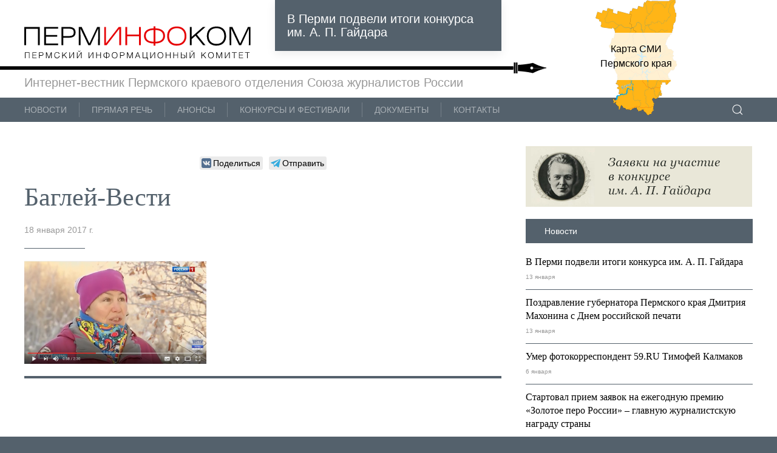

--- FILE ---
content_type: text/html; charset=UTF-8
request_url: https://perminfo.com/gorodu-sad/baglej-vesti/
body_size: 36383
content:
<!DOCTYPE html>
<html>
<head lang="ru">
    <meta charset="UTF-8">
    <meta name="viewport" content="width=device-width, initial-scale=1">
    <title>Баглей-Вести</title>
    <link rel="stylesheet" href="https://perminfo.com/wp-content/themes/SJ/css/uikit.css">
    <link rel="stylesheet" href="https://perminfo.com/wp-content/themes/SJ/style.css">
    <link rel="stylesheet" href="https://perminfo.com/wp-content/themes/SJ/css/likely.css">
    <link rel="image_src" href="/wp-content/uploads/2015/10/logo.png">
    <meta name='robots' content='index, follow, max-image-preview:large, max-snippet:-1, max-video-preview:-1' />

	<!-- This site is optimized with the Yoast SEO plugin v19.6.1 - https://yoast.com/wordpress/plugins/seo/ -->
	<link rel="canonical" href="https://perminfo.com/wp-content/uploads/2017/01/Баглей-Вести.png" />
	<meta property="og:locale" content="ru_RU" />
	<meta property="og:type" content="article" />
	<meta property="og:title" content="Баглей-Вести" />
	<meta property="og:url" content="https://perminfo.com/wp-content/uploads/2017/01/Баглей-Вести.png" />
	<meta property="og:site_name" content="ПермИнфоКом" />
	<meta property="og:image" content="https://perminfo.com/wp-content/uploads/2017/01/Баглей-Вести.png" />
	<meta property="og:image:width" content="639" />
	<meta property="og:image:height" content="362" />
	<meta property="og:image:type" content="image/png" />
	<script type="application/ld+json" class="yoast-schema-graph">{"@context":"https://schema.org","@graph":[{"@type":"WebPage","@id":"https://perminfo.com/wp-content/uploads/2017/01/Баглей-Вести.png","url":"https://perminfo.com/wp-content/uploads/2017/01/Баглей-Вести.png","name":"Баглей-Вести","isPartOf":{"@id":"https://perminfo.com/#website"},"primaryImageOfPage":{"@id":"https://perminfo.com/wp-content/uploads/2017/01/Баглей-Вести.png#primaryimage"},"image":{"@id":"https://perminfo.com/wp-content/uploads/2017/01/Баглей-Вести.png#primaryimage"},"thumbnailUrl":"https://perminfo.com/wp-content/uploads/2017/01/Баглей-Вести.png","datePublished":"2017-01-18T16:13:08+00:00","dateModified":"2017-01-18T16:13:08+00:00","breadcrumb":{"@id":"https://perminfo.com/wp-content/uploads/2017/01/Баглей-Вести.png#breadcrumb"},"inLanguage":"ru-RU","potentialAction":[{"@type":"ReadAction","target":["https://perminfo.com/wp-content/uploads/2017/01/Баглей-Вести.png"]}]},{"@type":"ImageObject","inLanguage":"ru-RU","@id":"https://perminfo.com/wp-content/uploads/2017/01/Баглей-Вести.png#primaryimage","url":"https://perminfo.com/wp-content/uploads/2017/01/Баглей-Вести.png","contentUrl":"https://perminfo.com/wp-content/uploads/2017/01/Баглей-Вести.png","width":639,"height":362},{"@type":"BreadcrumbList","@id":"https://perminfo.com/wp-content/uploads/2017/01/Баглей-Вести.png#breadcrumb","itemListElement":[{"@type":"ListItem","position":1,"name":"Главное меню","item":"https://perminfo.com/"},{"@type":"ListItem","position":2,"name":"Городу &#8212; Сад","item":"https://perminfo.com/gorodu-sad/"},{"@type":"ListItem","position":3,"name":"Баглей-Вести"}]},{"@type":"WebSite","@id":"https://perminfo.com/#website","url":"https://perminfo.com/","name":"ПермИнфоКом","description":"Пермская краевая организация Союза журналистов России","potentialAction":[{"@type":"SearchAction","target":{"@type":"EntryPoint","urlTemplate":"https://perminfo.com/?s={search_term_string}"},"query-input":"required name=search_term_string"}],"inLanguage":"ru-RU"}]}</script>
	<!-- / Yoast SEO plugin. -->


<link rel='dns-prefetch' href='//s.w.org' />
<script type="text/javascript">
window._wpemojiSettings = {"baseUrl":"https:\/\/s.w.org\/images\/core\/emoji\/14.0.0\/72x72\/","ext":".png","svgUrl":"https:\/\/s.w.org\/images\/core\/emoji\/14.0.0\/svg\/","svgExt":".svg","source":{"concatemoji":"https:\/\/perminfo.com\/wp-includes\/js\/wp-emoji-release.min.js?ver=6.0.11"}};
/*! This file is auto-generated */
!function(e,a,t){var n,r,o,i=a.createElement("canvas"),p=i.getContext&&i.getContext("2d");function s(e,t){var a=String.fromCharCode,e=(p.clearRect(0,0,i.width,i.height),p.fillText(a.apply(this,e),0,0),i.toDataURL());return p.clearRect(0,0,i.width,i.height),p.fillText(a.apply(this,t),0,0),e===i.toDataURL()}function c(e){var t=a.createElement("script");t.src=e,t.defer=t.type="text/javascript",a.getElementsByTagName("head")[0].appendChild(t)}for(o=Array("flag","emoji"),t.supports={everything:!0,everythingExceptFlag:!0},r=0;r<o.length;r++)t.supports[o[r]]=function(e){if(!p||!p.fillText)return!1;switch(p.textBaseline="top",p.font="600 32px Arial",e){case"flag":return s([127987,65039,8205,9895,65039],[127987,65039,8203,9895,65039])?!1:!s([55356,56826,55356,56819],[55356,56826,8203,55356,56819])&&!s([55356,57332,56128,56423,56128,56418,56128,56421,56128,56430,56128,56423,56128,56447],[55356,57332,8203,56128,56423,8203,56128,56418,8203,56128,56421,8203,56128,56430,8203,56128,56423,8203,56128,56447]);case"emoji":return!s([129777,127995,8205,129778,127999],[129777,127995,8203,129778,127999])}return!1}(o[r]),t.supports.everything=t.supports.everything&&t.supports[o[r]],"flag"!==o[r]&&(t.supports.everythingExceptFlag=t.supports.everythingExceptFlag&&t.supports[o[r]]);t.supports.everythingExceptFlag=t.supports.everythingExceptFlag&&!t.supports.flag,t.DOMReady=!1,t.readyCallback=function(){t.DOMReady=!0},t.supports.everything||(n=function(){t.readyCallback()},a.addEventListener?(a.addEventListener("DOMContentLoaded",n,!1),e.addEventListener("load",n,!1)):(e.attachEvent("onload",n),a.attachEvent("onreadystatechange",function(){"complete"===a.readyState&&t.readyCallback()})),(e=t.source||{}).concatemoji?c(e.concatemoji):e.wpemoji&&e.twemoji&&(c(e.twemoji),c(e.wpemoji)))}(window,document,window._wpemojiSettings);
</script>
<style type="text/css">
img.wp-smiley,
img.emoji {
	display: inline !important;
	border: none !important;
	box-shadow: none !important;
	height: 1em !important;
	width: 1em !important;
	margin: 0 0.07em !important;
	vertical-align: -0.1em !important;
	background: none !important;
	padding: 0 !important;
}
</style>
	<link rel='stylesheet' id='wp-block-library-css'  href='https://perminfo.com/wp-includes/css/dist/block-library/style.min.css?ver=6.0.11' type='text/css' media='all' />
<style id='global-styles-inline-css' type='text/css'>
body{--wp--preset--color--black: #000000;--wp--preset--color--cyan-bluish-gray: #abb8c3;--wp--preset--color--white: #ffffff;--wp--preset--color--pale-pink: #f78da7;--wp--preset--color--vivid-red: #cf2e2e;--wp--preset--color--luminous-vivid-orange: #ff6900;--wp--preset--color--luminous-vivid-amber: #fcb900;--wp--preset--color--light-green-cyan: #7bdcb5;--wp--preset--color--vivid-green-cyan: #00d084;--wp--preset--color--pale-cyan-blue: #8ed1fc;--wp--preset--color--vivid-cyan-blue: #0693e3;--wp--preset--color--vivid-purple: #9b51e0;--wp--preset--gradient--vivid-cyan-blue-to-vivid-purple: linear-gradient(135deg,rgba(6,147,227,1) 0%,rgb(155,81,224) 100%);--wp--preset--gradient--light-green-cyan-to-vivid-green-cyan: linear-gradient(135deg,rgb(122,220,180) 0%,rgb(0,208,130) 100%);--wp--preset--gradient--luminous-vivid-amber-to-luminous-vivid-orange: linear-gradient(135deg,rgba(252,185,0,1) 0%,rgba(255,105,0,1) 100%);--wp--preset--gradient--luminous-vivid-orange-to-vivid-red: linear-gradient(135deg,rgba(255,105,0,1) 0%,rgb(207,46,46) 100%);--wp--preset--gradient--very-light-gray-to-cyan-bluish-gray: linear-gradient(135deg,rgb(238,238,238) 0%,rgb(169,184,195) 100%);--wp--preset--gradient--cool-to-warm-spectrum: linear-gradient(135deg,rgb(74,234,220) 0%,rgb(151,120,209) 20%,rgb(207,42,186) 40%,rgb(238,44,130) 60%,rgb(251,105,98) 80%,rgb(254,248,76) 100%);--wp--preset--gradient--blush-light-purple: linear-gradient(135deg,rgb(255,206,236) 0%,rgb(152,150,240) 100%);--wp--preset--gradient--blush-bordeaux: linear-gradient(135deg,rgb(254,205,165) 0%,rgb(254,45,45) 50%,rgb(107,0,62) 100%);--wp--preset--gradient--luminous-dusk: linear-gradient(135deg,rgb(255,203,112) 0%,rgb(199,81,192) 50%,rgb(65,88,208) 100%);--wp--preset--gradient--pale-ocean: linear-gradient(135deg,rgb(255,245,203) 0%,rgb(182,227,212) 50%,rgb(51,167,181) 100%);--wp--preset--gradient--electric-grass: linear-gradient(135deg,rgb(202,248,128) 0%,rgb(113,206,126) 100%);--wp--preset--gradient--midnight: linear-gradient(135deg,rgb(2,3,129) 0%,rgb(40,116,252) 100%);--wp--preset--duotone--dark-grayscale: url('#wp-duotone-dark-grayscale');--wp--preset--duotone--grayscale: url('#wp-duotone-grayscale');--wp--preset--duotone--purple-yellow: url('#wp-duotone-purple-yellow');--wp--preset--duotone--blue-red: url('#wp-duotone-blue-red');--wp--preset--duotone--midnight: url('#wp-duotone-midnight');--wp--preset--duotone--magenta-yellow: url('#wp-duotone-magenta-yellow');--wp--preset--duotone--purple-green: url('#wp-duotone-purple-green');--wp--preset--duotone--blue-orange: url('#wp-duotone-blue-orange');--wp--preset--font-size--small: 13px;--wp--preset--font-size--medium: 20px;--wp--preset--font-size--large: 36px;--wp--preset--font-size--x-large: 42px;}.has-black-color{color: var(--wp--preset--color--black) !important;}.has-cyan-bluish-gray-color{color: var(--wp--preset--color--cyan-bluish-gray) !important;}.has-white-color{color: var(--wp--preset--color--white) !important;}.has-pale-pink-color{color: var(--wp--preset--color--pale-pink) !important;}.has-vivid-red-color{color: var(--wp--preset--color--vivid-red) !important;}.has-luminous-vivid-orange-color{color: var(--wp--preset--color--luminous-vivid-orange) !important;}.has-luminous-vivid-amber-color{color: var(--wp--preset--color--luminous-vivid-amber) !important;}.has-light-green-cyan-color{color: var(--wp--preset--color--light-green-cyan) !important;}.has-vivid-green-cyan-color{color: var(--wp--preset--color--vivid-green-cyan) !important;}.has-pale-cyan-blue-color{color: var(--wp--preset--color--pale-cyan-blue) !important;}.has-vivid-cyan-blue-color{color: var(--wp--preset--color--vivid-cyan-blue) !important;}.has-vivid-purple-color{color: var(--wp--preset--color--vivid-purple) !important;}.has-black-background-color{background-color: var(--wp--preset--color--black) !important;}.has-cyan-bluish-gray-background-color{background-color: var(--wp--preset--color--cyan-bluish-gray) !important;}.has-white-background-color{background-color: var(--wp--preset--color--white) !important;}.has-pale-pink-background-color{background-color: var(--wp--preset--color--pale-pink) !important;}.has-vivid-red-background-color{background-color: var(--wp--preset--color--vivid-red) !important;}.has-luminous-vivid-orange-background-color{background-color: var(--wp--preset--color--luminous-vivid-orange) !important;}.has-luminous-vivid-amber-background-color{background-color: var(--wp--preset--color--luminous-vivid-amber) !important;}.has-light-green-cyan-background-color{background-color: var(--wp--preset--color--light-green-cyan) !important;}.has-vivid-green-cyan-background-color{background-color: var(--wp--preset--color--vivid-green-cyan) !important;}.has-pale-cyan-blue-background-color{background-color: var(--wp--preset--color--pale-cyan-blue) !important;}.has-vivid-cyan-blue-background-color{background-color: var(--wp--preset--color--vivid-cyan-blue) !important;}.has-vivid-purple-background-color{background-color: var(--wp--preset--color--vivid-purple) !important;}.has-black-border-color{border-color: var(--wp--preset--color--black) !important;}.has-cyan-bluish-gray-border-color{border-color: var(--wp--preset--color--cyan-bluish-gray) !important;}.has-white-border-color{border-color: var(--wp--preset--color--white) !important;}.has-pale-pink-border-color{border-color: var(--wp--preset--color--pale-pink) !important;}.has-vivid-red-border-color{border-color: var(--wp--preset--color--vivid-red) !important;}.has-luminous-vivid-orange-border-color{border-color: var(--wp--preset--color--luminous-vivid-orange) !important;}.has-luminous-vivid-amber-border-color{border-color: var(--wp--preset--color--luminous-vivid-amber) !important;}.has-light-green-cyan-border-color{border-color: var(--wp--preset--color--light-green-cyan) !important;}.has-vivid-green-cyan-border-color{border-color: var(--wp--preset--color--vivid-green-cyan) !important;}.has-pale-cyan-blue-border-color{border-color: var(--wp--preset--color--pale-cyan-blue) !important;}.has-vivid-cyan-blue-border-color{border-color: var(--wp--preset--color--vivid-cyan-blue) !important;}.has-vivid-purple-border-color{border-color: var(--wp--preset--color--vivid-purple) !important;}.has-vivid-cyan-blue-to-vivid-purple-gradient-background{background: var(--wp--preset--gradient--vivid-cyan-blue-to-vivid-purple) !important;}.has-light-green-cyan-to-vivid-green-cyan-gradient-background{background: var(--wp--preset--gradient--light-green-cyan-to-vivid-green-cyan) !important;}.has-luminous-vivid-amber-to-luminous-vivid-orange-gradient-background{background: var(--wp--preset--gradient--luminous-vivid-amber-to-luminous-vivid-orange) !important;}.has-luminous-vivid-orange-to-vivid-red-gradient-background{background: var(--wp--preset--gradient--luminous-vivid-orange-to-vivid-red) !important;}.has-very-light-gray-to-cyan-bluish-gray-gradient-background{background: var(--wp--preset--gradient--very-light-gray-to-cyan-bluish-gray) !important;}.has-cool-to-warm-spectrum-gradient-background{background: var(--wp--preset--gradient--cool-to-warm-spectrum) !important;}.has-blush-light-purple-gradient-background{background: var(--wp--preset--gradient--blush-light-purple) !important;}.has-blush-bordeaux-gradient-background{background: var(--wp--preset--gradient--blush-bordeaux) !important;}.has-luminous-dusk-gradient-background{background: var(--wp--preset--gradient--luminous-dusk) !important;}.has-pale-ocean-gradient-background{background: var(--wp--preset--gradient--pale-ocean) !important;}.has-electric-grass-gradient-background{background: var(--wp--preset--gradient--electric-grass) !important;}.has-midnight-gradient-background{background: var(--wp--preset--gradient--midnight) !important;}.has-small-font-size{font-size: var(--wp--preset--font-size--small) !important;}.has-medium-font-size{font-size: var(--wp--preset--font-size--medium) !important;}.has-large-font-size{font-size: var(--wp--preset--font-size--large) !important;}.has-x-large-font-size{font-size: var(--wp--preset--font-size--x-large) !important;}
</style>
<link rel='stylesheet' id='contact-form-7-css'  href='https://perminfo.com/wp-content/plugins/contact-form-7/includes/css/styles.css?ver=5.6.3' type='text/css' media='all' />
<link rel='stylesheet' id='iwmp-styles-css'  href='https://perminfo.com/wp-content/plugins/iw-magnific-popup/includes/assets/magnific-popup.css?ver=6.0.11' type='text/css' media='all' />
<link rel='stylesheet' id='wp-polls-css'  href='https://perminfo.com/wp-content/plugins/wp-polls/polls-css.css?ver=2.76.0' type='text/css' media='all' />
<style id='wp-polls-inline-css' type='text/css'>
.wp-polls .pollbar {
	margin: 1px;
	font-size: 6px;
	line-height: 8px;
	height: 8px;
	background-image: url('https://perminfo.com/wp-content/plugins/wp-polls/images/default/pollbg.gif');
	border: 1px solid #c8c8c8;
}

</style>
<script type='text/javascript' src='https://perminfo.com/wp-includes/js/jquery/jquery.min.js?ver=3.6.0' id='jquery-core-js'></script>
<script type='text/javascript' src='https://perminfo.com/wp-includes/js/jquery/jquery-migrate.min.js?ver=3.3.2' id='jquery-migrate-js'></script>
<link rel="https://api.w.org/" href="https://perminfo.com/wp-json/" /><link rel="alternate" type="application/json" href="https://perminfo.com/wp-json/wp/v2/media/4466" /><link rel="alternate" type="application/json+oembed" href="https://perminfo.com/wp-json/oembed/1.0/embed?url=https%3A%2F%2Fperminfo.com%2Fgorodu-sad%2Fbaglej-vesti%2F" />
<link rel="alternate" type="text/xml+oembed" href="https://perminfo.com/wp-json/oembed/1.0/embed?url=https%3A%2F%2Fperminfo.com%2Fgorodu-sad%2Fbaglej-vesti%2F&#038;format=xml" />
<link rel="icon" href="https://perminfo.com/wp-content/uploads/2016/05/cropped-favicon-2-32x32.png" sizes="32x32" />
<link rel="icon" href="https://perminfo.com/wp-content/uploads/2016/05/cropped-favicon-2-192x192.png" sizes="192x192" />
<link rel="apple-touch-icon" href="https://perminfo.com/wp-content/uploads/2016/05/cropped-favicon-2-180x180.png" />
<meta name="msapplication-TileImage" content="https://perminfo.com/wp-content/uploads/2016/05/cropped-favicon-2-270x270.png" />
</head>

<body>


<!-- реклама в шапке -->
<div style="text-align:center">
    <div id="banner_top" class="uk-responsive-width"> <!-- banner_top чтобы видно баннер -->
    </div>
</div>

<script>
//Скрипт для ротации баннеров
//        function getRandomInt(min, max) {
//            min = Math.ceil(min);
//            max = Math.floor(max);
//            return Math.floor(Math.random() * (max - min)) + min;
//        }
//       var banner_block = document.getElementById("banner_top");
//
//        if (getRandomInt(1, 2) == 0) { //для показа второго баннера 1 заменить на 0. Два баннера (0, 2), один (1, 2) - показывается тот что в else
//            banner_block.innerHTML = "<a href='/rostelekom-prodlevaet-sroki-priema-zayavok-na-konkurs-vmeste-v-cifrovoe-budushhee/?utm_source=sj&utm_medium=banner' target='_blank'><img src='/wp-content/uploads/2022/02/rt.gif' alt='Конкурс журналистов и блоггеров'></a>";
//        } else {
//            banner_block.innerHTML = "<a href='http://perm.lukoil.ru/ru/?utm_source=perminfo&utm_medium=banner&utm_campaign=promo' target='_blank'><img src='/wp-content/uploads/2021/03/2v_small.gif' alt='Лукойл. 30 лет.'></a>";
//        }
//    </script>
<!-- /реклама в шапке -->

<!-- Шапка -->
<header class="uk-container uk-background-default">
    <header class="uk-section uk-section-small uk-padding-remove-bottom uk-padding-remove-top">
        <div class="uk-container">
            <div class="uk-grid">
                <div class="uk-width-1-2@s uk-width-1-3@m uk-margin-medium-top">
                    <a class="uk-logo" href="/">
                        <img class="uk-responsive-width" src="https://perminfo.com/wp-content/themes/SJ/images/Перминфоком.svg"
                             alt="Перминфоком. Пермское краевое отделение союза журналистов России">
                    </a>
                </div>
                <div class="uk-width-1-2@s uk-width-1-3@m">
                    <div class="uk-card uk-card-primary uk-card-body uk-card-small uk-text-medium pi-card-breaknews">
                        <div>
                                                                
                                    
                                        <a href="https://perminfo.com/v-permi-podveli-itogi-konkursa-im-a-p-gajdara/">В Перми подвели итоги конкурса им. А. П. Гайдара</a>

                                                                                                                                </div>
                    </div>
                </div>
                <div class="uk-width-1-2@s uk-width-1-3@m uk-visible@m">
                    <!-- Карта СМИ -->
                    <div class="uk-text-muted" style="position: relative; max-height:120px;">
                        <a href="/karta-smi-permskogo-kraya" class="uk-link-text uk-width-1-1@m" style="display: block; position: absolute; top: -7px; right:5px;">
                            <div class="uk-inline uk-width-1-1@m uk-text-center">
                                <img src="https://perminfo.com/wp-content/themes/SJ/images/пк.svg" alt="Карта СМИ Пермского края" style="height: 200px;">
                                <div class="uk-overlay uk-overlay-default uk-position-center uk-padding-small">
                                    <p>Карта СМИ Пермского края</p>
                                </div>
                            </div>
                        </a>
                    </div>
                    <!-- /Карта СМИ -->
                </div>
            </div>
        </div>
    </header>
</header>
<!-- Копьё -->
<div class="uk-container uk-background-default uk-background-bottom-top uk-background-norepeat pi-background-spear">
&nbsp;
</div>
<!-- /Копьё -->
<div class="uk-container uk-background-default">
    <div class="uk-section uk-section-small uk-padding-remove-top uk-padding-remove-bottom">
        <p style="padding-bottom: 10px;">
        <span class="uk-text-medium uk-text-muted">
            Интернет-вестник Пермского краевого отделения Союза журналистов России
        </span>
        </p>
    </div>
</div>
<!-- /Шапка -->
<!-- Меню -->
<div class="uk-container" xmlns="http://www.w3.org/1999/html">
    <nav class="uk-navbar uk-light" uk-navbar>

        <div class="test-overlay uk-navbar-left">
            <ul id="menu-sajdbar" class="uk-subnav uk-subnav-divider uk-margin-remove-bottom"><li id="menu-item-5174" class="menu-item menu-item-type-taxonomy menu-item-object-category menu-item-5174"><a href="https://perminfo.com/news/">Новости</a></li>
<li id="menu-item-1336" class="menu-item menu-item-type-taxonomy menu-item-object-category menu-item-1336"><a href="https://perminfo.com/mysli-po-povodu/">Прямая речь</a></li>
<li id="menu-item-53" class="menu-item menu-item-type-taxonomy menu-item-object-category menu-item-53"><a href="https://perminfo.com/anonsy-sobytij/">Анонсы</a></li>
<li id="menu-item-54" class="menu-item menu-item-type-taxonomy menu-item-object-category menu-item-54"><a href="https://perminfo.com/konkursy/">Конкурсы и&nbsp;фестивали</a></li>
<li id="menu-item-289" class="menu-item menu-item-type-taxonomy menu-item-object-category menu-item-289"><a href="https://perminfo.com/docs/">Документы</a></li>
<li id="menu-item-57" class="menu-item menu-item-type-post_type menu-item-object-page menu-item-57"><a href="https://perminfo.com/kontakty/">Контакты</a></li>
</ul>        </div>

        <div class="test-overlay uk-navbar-right">
            <ul class="uk-subnav uk-subnav-divider uk-margin-remove-bottom">
                <li class="uk-active">
                    <a href="#">
                        <a href="#" class="uk-navbar-toggle" uk-search-icon
                           uk-toggle="target: .test-overlay; animation: uk-animation-fade">
                        </a>
                    </a>
                </li>
            </ul>

        </div>

        <div class="uk-navbar-left uk-flex-1 test-overlay" hidden>
            <div class="uk-subnav uk-navbar-item uk-width-expand">
                <form class="uk-search uk-search-navbar uk-width-1-1" action="https://perminfo.com/" method="get">
                    <input class="uk-search-input" type="text" name="s" placeholder="Поиск…" autofocus>
                </form>
            </div>

            <a class="uk-navbar-toggle" uk-close uk-toggle="target: .test-overlay; animation: uk-animation-fade;"
               href="#"></a>
        </div>
    </nav>
</div>
<!-- /Меню-->

    <main class="uk-container uk-background-default">
        <!-- Блок -->
        <div class="uk-section uk-section-small">
            <div class="uk-container">
                <div class="uk-grid">
                    <!-- Левая колонка -->
                    <div class="uk-first-column uk-width-1-1@s uk-width-2-3@m">
<!--
<div style="text-align:center" class="uk-margin-bottom">
    <div id="" class="uk-responsive-width">
        <a href='https://permopera.ru/playbills/playbill/?month=12&season=2021' target='_blank'>
            <img src='/wp-content/uploads/2021/12/faust_1280x90.gif' alt='Фауст'>
        </a>
    </div>
</div>
-->

                        <article class="uk-article">
                        <div class="uk-panel uk-text-center">                        
                            <div class="likely">
                              <!--  <div class="facebook">Поделиться</div> -->
                                <div class="vkontakte">Поделиться</div>
                                <div class="telegram">Отправить</div>
                            </div>
                        </div>
                                                            <h1 class="uk-article-title uk-margin-small-top">Баглей-Вести</h1>
                                <p class="uk-article-meta">18 января 2017&nbsp;г.</p>
                                                                <div class="uk-divider-small"></div>
                                <!-- <hr class="uk-hr"> -->
                                <p class="attachment"><a title="Баглей-Вести" href='https://perminfo.com/wp-content/uploads/2017/01/Баглей-Вести.png'><img width="300" height="170" src="https://perminfo.com/wp-content/uploads/2017/01/Баглей-Вести-300x170.png" class="attachment-medium size-medium" alt="" loading="lazy" srcset="https://perminfo.com/wp-content/uploads/2017/01/Баглей-Вести-300x170.png 300w, https://perminfo.com/wp-content/uploads/2017/01/Баглей-Вести.png 639w" sizes="(max-width: 300px) 100vw, 300px" /></a></p>
                                                    </article>
                    
                        <hr class="uk-hr uk-hr4"/>
                                            </div>
                    <!-- /Левая колонка-->
                    <div class="uk-width-1-1@s uk-width-1-3@m">
                        <aside>
                        
<!-- Реклама
<div class="uk-margin-bottom uk-text-center">
    <a href="/gazeta-goda/" class="" target="_blank">
        <div>
            <img src="/wp-content/uploads/2023/03/vesna2025.gif?25" alt="«Журналисткая весна — 2025»">
        </div>
    </a>
</div>
-->
<!-- Опросы -->
<!-- 
<p class="uk-margin-small">
    <a href="#"
        class="uk-button uk-button-primary uk-width-1-1 uk-text-transform-none uk-text-left">Опрос</a>
</p>
-->
<div>


</div>
<!-- /Опросы -->

    <div class="uk-margin-bottom uk-text-center">
        <a href="/konkurs-imeni-gajdara/" class="" target="_blank">
            <div>
                <img src="[data-uri]" alt="Краевой творческий журналистский конкурс имени А. П. Гайдара">
            </div>
        </a>
    </div>

    <!-- Новости -->
        <p class="uk-margin-small">
        <a href="https://perminfo.com/news/"
        class="uk-button uk-button-primary uk-width-1-1 uk-text-transform-none uk-text-left">Новости</a>
    </p>
            <ul class="uk-list uk-list-divider uk-link-text">
                            <li><a href="https://perminfo.com/v-permi-podveli-itogi-konkursa-im-a-p-gajdara/">
                        <h2 class="uk-h5 uk-margin-remove-bottom">В Перми подвели итоги конкурса им. А. П. Гайдара</h2>
                                                <span class="uk-text-meta">13 января</span>
                    </a>
                </li>
                            <li><a href="https://perminfo.com/pozdravlenie-gubernatora-permskogo-kraya-dmitriya-maxonina-s-dnem-rossijskoj-pechati/">
                        <h2 class="uk-h5 uk-margin-remove-bottom">Поздравление губернатора Пермского края Дмитрия Махонина с Днем российской печати</h2>
                                                <span class="uk-text-meta">13 января</span>
                    </a>
                </li>
                            <li><a href="https://perminfo.com/umer-fotokorrespondent-59-ru-timofej-kalmakov/">
                        <h2 class="uk-h5 uk-margin-remove-bottom">Умер фотокорреспондент 59.RU Тимофей Калмаков</h2>
                                                <span class="uk-text-meta">6 января</span>
                    </a>
                </li>
                            <li><a href="https://perminfo.com/startoval-priem-zayavok-na-ezhegodnuyu-premiyu-zolotoe-pero-rossii-glavnuyu-zhurnalistskuyu-nagradu-strany/">
                        <h2 class="uk-h5 uk-margin-remove-bottom">Стартовал прием заявок на ежегодную премию «Золотое перо России» – главную журналистскую награду страны</h2>
                                                <span class="uk-text-meta">29 декабря</span>
                    </a>
                </li>
                            <li><a href="https://perminfo.com/obyavlen-sedmoj-konkurs-imeni-zhurnalista-tatyany-chernovoj/">
                        <h2 class="uk-h5 uk-margin-remove-bottom">Объявлен Седьмой конкурс имени журналиста Татьяны Черновой</h2>
                                                <span class="uk-text-meta">5 декабря</span>
                    </a>
                </li>
                                </ul>
        <!-- /Новости -->
    <!-- реклама
    <div class="uk-margin-bottom uk-text-center">
        <a href="/gazeta-goda/" class="" target="_blank">
            <div>
                <img src="/wp-content/uploads/2022/04/vesna2022a.gif" alt="«Журналисткая весна — 2022»">
            </div>
        </a>
    </div>
-->
    <!-- Подписка на новости -->
      
  
  <div class="
    mailpoet_form_popup_overlay
      "></div>
  <div
    id="mailpoet_form_1"
    class="
      mailpoet_form
      mailpoet_form_shortcode
      mailpoet_form_position_
      mailpoet_form_animation_
    "
      >
    
    <style type="text/css">
     #mailpoet_form_1 .mailpoet_form {  }
#mailpoet_form_1 .mailpoet_column_with_background { padding: 10px; }
#mailpoet_form_1 .mailpoet_form_column:not(:first-child) { margin-left: 20px; }
#mailpoet_form_1 .mailpoet_paragraph { line-height: 20px; margin-bottom: 20px; }
#mailpoet_form_1 .mailpoet_segment_label, #mailpoet_form_1 .mailpoet_text_label, #mailpoet_form_1 .mailpoet_textarea_label, #mailpoet_form_1 .mailpoet_select_label, #mailpoet_form_1 .mailpoet_radio_label, #mailpoet_form_1 .mailpoet_checkbox_label, #mailpoet_form_1 .mailpoet_list_label, #mailpoet_form_1 .mailpoet_date_label { display: block; font-weight: normal; }
#mailpoet_form_1 .mailpoet_text, #mailpoet_form_1 .mailpoet_textarea, #mailpoet_form_1 .mailpoet_select, #mailpoet_form_1 .mailpoet_date_month, #mailpoet_form_1 .mailpoet_date_day, #mailpoet_form_1 .mailpoet_date_year, #mailpoet_form_1 .mailpoet_date { display: block; }
#mailpoet_form_1 .mailpoet_text, #mailpoet_form_1 .mailpoet_textarea { width: 200px; }
#mailpoet_form_1 .mailpoet_checkbox {  }
#mailpoet_form_1 .mailpoet_submit {  }
#mailpoet_form_1 .mailpoet_divider {  }
#mailpoet_form_1 .mailpoet_message {  }
#mailpoet_form_1 .mailpoet_form_loading { width: 30px; text-align: center; line-height: normal; }
#mailpoet_form_1 .mailpoet_form_loading > span { width: 5px; height: 5px; background-color: #5b5b5b; }#mailpoet_form_1{border-radius: 0px;text-align: left;}#mailpoet_form_1 form.mailpoet_form {padding: 1px;}#mailpoet_form_1{width: 100%;}#mailpoet_form_1 .mailpoet_message {margin: 0; padding: 0 20px;}
        #mailpoet_form_1 .mailpoet_validate_success {color: #4f943f}
        #mailpoet_form_1 input.parsley-success {color: #4f943f}
        #mailpoet_form_1 select.parsley-success {color: #4f943f}
        #mailpoet_form_1 textarea.parsley-success {color: #4f943f}
      
        #mailpoet_form_1 .mailpoet_validate_error {color: #cf2e2e}
        #mailpoet_form_1 input.parsley-error {color: #cf2e2e}
        #mailpoet_form_1 select.parsley-error {color: #cf2e2e}
        #mailpoet_form_1 textarea.textarea.parsley-error {color: #cf2e2e}
        #mailpoet_form_1 .parsley-errors-list {color: #cf2e2e}
        #mailpoet_form_1 .parsley-required {color: #cf2e2e}
        #mailpoet_form_1 .parsley-custom-error-message {color: #cf2e2e}
      #mailpoet_form_1 .mailpoet_paragraph.last {margin-bottom: 0} @media (max-width: 500px) {#mailpoet_form_1 {background-image: none;}} @media (min-width: 500px) {#mailpoet_form_1 .last .mailpoet_paragraph:last-child {margin-bottom: 0}}  @media (max-width: 500px) {#mailpoet_form_1 .mailpoet_form_column:last-child .mailpoet_paragraph:last-child {margin-bottom: 0}} 
    </style>

    <form
      target="_self"
      method="post"
      action="https://perminfo.com/wp-admin/admin-post.php?action=mailpoet_subscription_form"
      class="mailpoet_form mailpoet_form_form mailpoet_form_shortcode"
      novalidate
      data-delay=""
      data-exit-intent-enabled=""
      data-font-family=""
      data-cookie-expiration-time=""
    >
      <input type="hidden" name="data[form_id]" value="1" />
      <input type="hidden" name="token" value="bd2f48a669" />
      <input type="hidden" name="api_version" value="v1" />
      <input type="hidden" name="endpoint" value="subscribers" />
      <input type="hidden" name="mailpoet_method" value="subscribe" />

      <label class="mailpoet_hp_email_label" style="display: none !important;">Пожалуйста, оставьте это поле пустым.<input type="email" name="data[email]"/></label><h4 class="mailpoet-heading uk-heading-bullet uk-margin-remove-top" style="text-align: left">Подписаться на новости</h4>
<div class="mailpoet_paragraph "><label for="form_email_1" class="mailpoet-screen-reader-text" style="font-weight: bold;"data-automation-id="form_email_label" >Адрес электронной почты <span class="mailpoet_required">*</span></label><input type="email" autocomplete="email" class="mailpoet_text" id="form_email_1" name="data[form_field_NDM5ZWEwZWZhZWM5X2VtYWls]" title="Адрес электронной почты" value="" style="width:100%;background-color:#ffffff;border-style:solid;border-radius:0px !important;border-width:1px;border-color:#000000;padding:5px;margin: 0 auto 0 0;" data-automation-id="form_email"  placeholder="Адрес электронной почты *" data-parsley-required="true" data-parsley-minlength="6" data-parsley-maxlength="150" data-parsley-type-message="Значение должно быть верным адресом электронной почты." data-parsley-errors-container=".mailpoet_error_email_" data-parsley-required-message="Это поле необходимо."/></div>
<div class="mailpoet_paragraph "><input type="submit" class="mailpoet_submit" value="Подписаться!" data-automation-id="subscribe-submit-button" style="width:100%;background-color:#54616c;border-style:solid;border-width:0px;border-color:#54616c;padding:5px;margin: 0 auto 0 0;color:#ffffff;" /><span class="mailpoet_form_loading"><span class="mailpoet_bounce1"></span><span class="mailpoet_bounce2"></span><span class="mailpoet_bounce3"></span></span></div>
<div class="mailpoet_form_columns mailpoet_paragraph mailpoet_stack_on_mobile" style="color:;background:;"><div class="mailpoet_form_column" style="color:;;background:;;"></div>
<div class="mailpoet_form_column" style="color:;;background:;;"></div>
</div>

      <div class="mailpoet_message">
        <p class="mailpoet_validate_success"
                style="display:none;"
                >Проверьте Ваш почтовый ящик и подтвердите свою подписку.
        </p>
        <p class="mailpoet_validate_error"
                style="display:none;"
                >        </p>
      </div>
    </form>
  </div>

  
    <div class="uk-card uk-card-small uk-card-default uk-card-hover uk-card-body" style="display:none;">
    <h4 class="uk-heading-bullet">Подписка на новости</h4>
    <div class="widget_wysija_cont html_wysija">
        <div id="msg-form-wysija-html5965af2f8abb4-1" class="wysija-msg ajax"></div>
        <form id="form-wysija-html5965af2f8abb4-1" method="post" action="#wysija" class="widget_wysija html_wysija">
            <div class="uk-margin" uk-margin>
                <div class="uk-width-1-1" uk-form-custom="target: true">
                    <span class="uk-form-icon" uk-icon="icon: mail"></span>
                    <input class="uk-input wysija-input validate[required,custom[email]]" type="text" name="wysija[user][email]" 
                       title="email" placeholder="email" value=""/>
                </div>
                <span class="abs-req">
                    <input type="text" name="wysija[user][abs][email]" class="wysija-input validated[abs][email]" value=""/>
                </span>
                <button class="uk-button uk-width-1-1 uk-button-primary wysija-submit wysija-submit-field" type="submit">Подписаться</button>

                <input type="hidden" name="form_id" value="1"/>
                <input type="hidden" name="action" value="save"/>
                <input type="hidden" name="controller" value="subscribers"/>
                <input type="hidden" value="1" name="wysija-page"/>
                <input type="hidden" name="wysija[user_list][list_ids]" value="1"/>
            </div>
        </form>
    </div>
    </div>
    <!-- Подписка на новости -->

                        </aside>
                    </div>
                </div>
            </div>
        </div>
        <!-- /Блок -->
    </main>
<!-- Подвал -->
<footer class="uk-section uk-section-primary uk-section-small">
    <div class="uk-container">
        <div class="uk-grid">
            <div class="uk-width-1-2@s uk-width-1-4@m uk-padding uk-padding-remove-top uk-padding-remove-bottom">
                <div>
                    <a href="/"><img src="https://perminfo.com/wp-content/themes/SJ/images/Perminfo_logo2.svg" alt=""></a>
                </div>
            </div>
            <div class="uk-visible@s uk-width-1-4">
                <ul id="menu-podval-1" class="uk-nav uk-nav-default"><li id="menu-item-5205" class="menu-item menu-item-type-taxonomy menu-item-object-category menu-item-5205"><a href="https://perminfo.com/news/">Новости<li class="uk-nav-divider"></li></a></li>
<li id="menu-item-5206" class="menu-item menu-item-type-taxonomy menu-item-object-category menu-item-5206"><a href="https://perminfo.com/mysli-po-povodu/">Прямая речь<li class="uk-nav-divider"></li></a></li>
<li id="menu-item-178" class="menu-item menu-item-type-taxonomy menu-item-object-category menu-item-178"><a href="https://perminfo.com/anonsy-sobytij/">Анонсы<li class="uk-nav-divider"></li></a></li>
<li id="menu-item-179" class="menu-item menu-item-type-taxonomy menu-item-object-category menu-item-179"><a href="https://perminfo.com/konkursy/">Конкурсы и&nbsp;фестивали<li class="uk-nav-divider"></li></a></li>
</ul>            </div>
            <div class="uk-visible@s uk-width-1-4">
                <ul id="menu-podval-2" class="uk-nav uk-nav-default"><li id="menu-item-5207" class="menu-item menu-item-type-taxonomy menu-item-object-category menu-item-5207"><a href="https://perminfo.com/docs/">Документы<li class="uk-nav-divider"></li></a></li>
<li id="menu-item-5208" class="menu-item menu-item-type-post_type menu-item-object-page menu-item-5208"><a href="https://perminfo.com/kontakty/">Контакты<li class="uk-nav-divider"></li></a></li>
<li id="menu-item-5209" class="menu-item menu-item-type-post_type menu-item-object-page menu-item-5209"><a href="https://perminfo.com/enciklopediya-zhurnalistov-permskogo-kraya/">Энциклопедия журналистов Пермского края<li class="uk-nav-divider"></li></a></li>
</ul>            </div>
            <div class="uk-width-1-2@s uk-width-1-4@m uk-padding uk-padding-remove-top uk-padding-remove-bottom">

                    <span uk-icon="icon: location"></span>&nbsp;<span class="uk-text-small"><a
                                href="https://yandex.ru/maps/50/perm/?mode=search&text=%D0%A1%D0%BE%D1%8E%D0%B7%20%D0%B6%D1%83%D1%80%D0%BD%D0%B0%D0%BB%D0%B8%D1%81%D1%82%D0%BE%D0%B2%20%D0%9F%D0%B5%D1%80%D0%BC%D1%81%D0%BA%D0%BE%D0%B3%D0%BE%20%D0%BA%D1%80%D0%B0%D1%8F&sll=56.247470%2C58.012881&ll=56.247266%2C58.012896&z=17&sspn=0.012928%2C0.004760&ol=biz&oid=1055195644" target="_blank"> Пермский край, Пермь, улица Сибирская, 8</a></span>
                    <br/>
                    <span uk-icon="icon: phone"></span>&nbsp;<span class="uk-text-small"> 8 (342) 212-69-91</span>
                    <br/>
                    <span uk-icon="icon: mail"></span>&nbsp;<span class="uk-text-small"> <a
                                href="mailto:domjur_id@mail.ru"> domjur_id@mail.ru</a></span>
                    <br />
                    <div class="uk-text-center">
                    <!-- Yandex.Metrika informer -->
                    <a href="https://metrika.yandex.ru/stat/?id=33285673&amp;from=informer"
                       target="_blank" rel="nofollow"><img
                                src="https://informer.yandex.ru/informer/33285673/1_0_C6C6C6FF_C6C6C6FF_0_uniques"
                                style="width:80px; height:15px; border:0;" alt="Яндекс.Метрика"
                                title="Яндекс.Метрика: данные за сегодня (уникальные посетители)"/></a>
                    <!-- /Yandex.Metrika informer -->
                    </div>
            </div>
        </div>
    </div>
    <div class="uk-container">
        <div class="uk-grid">
            <div class="uk-width-1-1@s uk-width-1-4@m">
            </div>
            <div class="uk-visible@s uk-width-1-2">
                <p class="uk-text-small">
                    Пермский информационный комитет.&nbsp;2022. &copy;&nbsp;Все&nbsp;права защищены. Любое использование материалов допускается
                    только при&nbsp;соблюдении правил перепечатки и&nbsp;при&nbsp;наличии гиперссылки на&nbsp;Perminfo.com</p>
            </div>
            <div class="uk-visible@s uk-width-1-4">
            </div>
        </div>
    </div>
</footer>

<script src="https://perminfo.com/wp-content/themes/SJ/js/jquery.min.js"></script>
<script src="https://perminfo.com/wp-content/themes/SJ/js/uikit.js"></script>
<script src="https://perminfo.com/wp-content/themes/SJ/js/uikit-icons.js"></script>
<script src="https://perminfo.com/wp-content/themes/SJ/js/likely.js"></script>
<script src="https://perminfo.com/wp-content/themes/SJ/js/script.js?xx"></script>
<!-- Mail Poet -->
<!--START Scripts : this is the script part you can add to the header of your theme-->
<!-- jqury уже есть 
<script type="text/javascript" src="http://perminfo.com/wp-includes/js/jquery/jquery.js?ver=2.7.10"></script>
-->
<!--END Scripts-->
<!-- /MAil Poet-->

<!-- Yandex.Metrika counter -->
<script type="text/javascript">
    (function (d, w, c) {
        (w[c] = w[c] || []).push(function () {
            try {
                w.yaCounter33285673 = new Ya.Metrika({
                    id: 33285673,
                    clickmap: true,
                    trackLinks: true,
                    accurateTrackBounce: true,
                    webvisor: true
                });
            } catch (e) {
            }
        });

        var n = d.getElementsByTagName("script")[0],
            s = d.createElement("script"),
            f = function () {
                n.parentNode.insertBefore(s, n);
            };
        s.type = "text/javascript";
        s.async = true;
        s.src = "https://mc.yandex.ru/metrika/watch.js";

        if (w.opera == "[object Opera]") {
            d.addEventListener("DOMContentLoaded", f, false);
        } else {
            f();
        }
    })(document, window, "yandex_metrika_callbacks");
</script>
<noscript>
    <div><img src="https://mc.yandex.ru/watch/33285673" style="position:absolute; left:-9999px;" alt=""/></div>
</noscript>
<!-- /Yandex.Metrika counter -->
<!-- /Подвал -->
	
		<script>	
		// Ref: http://ajtroxell.com/use-magnific-popup-with-wordpress-now/
		jQuery(document).ready(function($) {
			// Single Image
			$('a[href*=".jpg"], a[href*=".jpeg"], a[href*=".png"], a[href*=".gif"]').each(function(){
				//single image popup
				if ($(this).parents('.iwmp-gallery').length == 0) { //check that it's not part of a gallery
					
					$(this).addClass('iwmp-single'); //Add a class
					
					if ( $('.woocommerce .product .images a') ) { // Make sure not to add to woocommerce product images
						$('.woocommerce .product .images a').removeClass('iwmp-single'); //remove a class
					}
					
					$('.iwmp-single').magnificPopup({
						type:'image',
						callbacks: {
							open: function() {
				        $('.mfp-description').append(this.currItem.el.attr('alt'));
				      },
				      afterChange: function() {
				        $('.mfp-description').empty().append(this.currItem.el.attr('alt'));
				      }
				    },
						image: {
							markup: 
							'<div class="mfp-figure">'+
							'<div class="mfp-close"></div>'+
							'<div class="mfp-img"></div>'+
							'<div class="mfp-bottom-bar">'+
							'<div class="mfp-title"></div>'+
							'<div class="mfp-description"></div>'+
							'<div class="mfp-counter"></div>'+
							'</div>'+
							'</div>',
							titleSrc: function(item) {
								return item.el.find('img').attr('alt');
							}							
						}
					});
				}
			});		
		});		
		
		</script>	
	
			<style>
			.iwmp-single, .iwmp-gallery img {
				cursor: pointer;
		    cursor: -webkit-zoom-in;
		    cursor: -moz-zoom-in;
		    cursor: zoom-in;
	    }
	    .mfp-content:hover {
		    cursor: -moz-zoom-out;
		    cursor: -webkit-zoom-out;
		    cursor: zoom-out	    
	    }
		</style>		
	<link rel='stylesheet' id='mailpoet_public-css'  href='https://perminfo.com/wp-content/plugins/mailpoet/assets/dist/css/mailpoet-public.6ad6b9f9.css?ver=6.0.11' type='text/css' media='all' />
<script type='text/javascript' src='https://perminfo.com/wp-content/plugins/contact-form-7/includes/swv/js/index.js?ver=5.6.3' id='swv-js'></script>
<script type='text/javascript' id='contact-form-7-js-extra'>
/* <![CDATA[ */
var wpcf7 = {"api":{"root":"https:\/\/perminfo.com\/wp-json\/","namespace":"contact-form-7\/v1"}};
/* ]]> */
</script>
<script type='text/javascript' src='https://perminfo.com/wp-content/plugins/contact-form-7/includes/js/index.js?ver=5.6.3' id='contact-form-7-js'></script>
<script type='text/javascript' src='https://perminfo.com/wp-content/plugins/iw-magnific-popup/includes/assets/jquery.magnific-popup.min.js?ver=1.0' id='iwmp-scripts-js'></script>
<script type='text/javascript' id='wp-polls-js-extra'>
/* <![CDATA[ */
var pollsL10n = {"ajax_url":"https:\/\/perminfo.com\/wp-admin\/admin-ajax.php","text_wait":"\u0412\u0430\u0448 \u043f\u043e\u0441\u043b\u0435\u0434\u043d\u0438\u0439 \u0437\u0430\u043f\u0440\u043e\u0441 \u0435\u0449\u0435 \u043e\u0431\u0440\u0430\u0431\u0430\u0442\u044b\u0432\u0430\u0435\u0442\u0441\u044f. \u041f\u043e\u0436\u0430\u043b\u0443\u0439\u0441\u0442\u0430 \u043f\u043e\u0434\u043e\u0436\u0434\u0438\u0442\u0435 ...","text_valid":"\u041f\u043e\u0436\u0430\u043b\u0443\u0439\u0441\u0442\u0430 \u043a\u043e\u0440\u0440\u0435\u043a\u0442\u043d\u043e \u0432\u044b\u0431\u0435\u0440\u0438\u0442\u0435 \u043e\u0442\u0432\u0435\u0442.","text_multiple":"\u041c\u0430\u043a\u0441\u0438\u043c\u0430\u043b\u044c\u043d\u043e \u0434\u043e\u043f\u0443\u0441\u0442\u0438\u043c\u043e\u0435 \u0447\u0438\u0441\u043b\u043e \u0432\u0430\u0440\u0438\u0430\u043d\u0442\u043e\u0432:","show_loading":"1","show_fading":"1"};
/* ]]> */
</script>
<script type='text/javascript' src='https://perminfo.com/wp-content/plugins/wp-polls/polls-js.js?ver=2.76.0' id='wp-polls-js'></script>
<script type='text/javascript' id='mailpoet_public-js-extra'>
/* <![CDATA[ */
var MailPoetForm = {"ajax_url":"https:\/\/perminfo.com\/wp-admin\/admin-ajax.php","is_rtl":""};
/* ]]> */
</script>
<script type='text/javascript' src='https://perminfo.com/wp-content/plugins/mailpoet/assets/dist/js/public.30f9470e.js?ver=3.96.1' id='mailpoet_public-js'></script>
<script type='text/javascript' id='mailpoet_public-js-after'>
function initMailpoetTranslation() {
  if (typeof MailPoet !== 'undefined') {
    MailPoet.I18n.add('ajaxFailedErrorMessage', 'An error has happened while performing a request, please try again later.')
  } else {
    setTimeout(initMailpoetTranslation, 250);
  }
}
setTimeout(initMailpoetTranslation, 250);
</script>

<style>.fv_toolbar .fv_toolbar-dropdown select {	width: 500px;}.contest-block--description {overflow: hidden;}</style>
<script>
    window.fbAsyncInit = function() {
        FB.init({appId: '1682868175135599',version:'v2.4',xfbml:true,status:true,cookie:true});
    };
    (function(d, s, id){
        var js, fjs = d.getElementsByTagName(s)[0];
        if (d.getElementById(id)) {return;}
        js = d.createElement(s); js.id = id;js.src = "//connect.facebook.net/ru_RU/sdk.js";fjs.parentNode.insertBefore(js, fjs);
    }(document, 'script', 'facebook-jssdk'));
</script>
</body>
</html>


--- FILE ---
content_type: image/svg+xml
request_url: https://perminfo.com/wp-content/themes/SJ/images/%D0%9F%D0%B5%D1%80%D0%BC%D0%B8%D0%BD%D1%84%D0%BE%D0%BA%D0%BE%D0%BC.svg
body_size: 2865
content:
<?xml version="1.0" encoding="utf-8"?>
<!-- Generator: Adobe Illustrator 19.0.0, SVG Export Plug-In . SVG Version: 6.00 Build 0)  -->
<svg version="1.1" id="Layer_1" xmlns="http://www.w3.org/2000/svg" xmlns:xlink="http://www.w3.org/1999/xlink" x="0px" y="0px" height="63"
	 viewBox="-107 389.9 380.8 63" style="enable-background:new -107 389.9 380.8 63;" xml:space="preserve">
<style type="text/css">
	.st0{fill:#E60004;}
</style>
<path d="M238.4,424.5h3l-0.3-28l13.3,28h3.5l13-28l-0.1,28h3v-30.7h-4.5l-13.1,27.8l-13-27.8h-4.9L238.4,424.5L238.4,424.5z
	 M232.6,409.1c0-2.5-0.4-4.7-1.1-6.7s-1.8-3.7-3.2-5.1s-3.1-2.5-5.1-3.2s-4.2-1.1-6.8-1.1c-2.5,0-4.8,0.4-6.8,1.1s-3.7,1.8-5.1,3.2
	c-1.4,1.4-2.5,3.1-3.2,5.1s-1.1,4.2-1.1,6.7s0.4,4.7,1.1,6.7s1.8,3.7,3.2,5.1s3.1,2.5,5.1,3.2s4.2,1.1,6.8,1.1
	c2.5,0,4.8-0.4,6.8-1.1s3.7-1.8,5.1-3.2c1.4-1.4,2.5-3.1,3.2-5.1C232.2,413.9,232.6,411.6,232.6,409.1z M216.4,422.3
	c-2.7,0-5-0.5-7-1.6c-1.9-1-3.4-2.6-4.5-4.5c-1-2-1.6-4.3-1.6-7.1c0-2.8,0.5-5.1,1.6-7.1c1-2,2.5-3.5,4.5-4.5c1.9-1,4.3-1.6,7-1.6
	s5,0.5,7,1.6c1.9,1,3.4,2.6,4.5,4.5c1,2,1.6,4.3,1.6,7.1c0,2.8-0.5,5.1-1.6,7.1c-1,2-2.5,3.5-4.5,4.5
	C221.5,421.8,219.2,422.3,216.4,422.3z M171.5,424.5h3.1v-10.2l6.5-5.7l12.8,15.8h3.9l-14.4-17.8l14.5-12.8h-4.3l-19,16.8v-16.8
	h-3.1V424.5z M-15.2,424.5h3l-0.3-28l13.3,28h3.5l13-28l-0.1,28h3v-30.7h-4.5L2.6,421.6l-13-27.8h-4.9L-15.2,424.5L-15.2,424.5
	L-15.2,424.5z M-41.4,408.9v-12.2h8.9c1.5,0,2.8,0.1,3.9,0.3c1.1,0.2,2,0.5,2.7,1s1.2,1.1,1.6,1.9c0.3,0.8,0.5,1.8,0.5,3
	s-0.2,2.2-0.5,3s-0.9,1.4-1.6,1.9s-1.6,0.8-2.7,1s-2.4,0.3-3.9,0.3h-8.9V408.9z M-44.4,424.5h3v-12.6h9.4c3.8,0,6.6-0.7,8.5-2.2
	s2.8-3.8,2.8-6.8c0-3.1-0.9-5.4-2.8-6.8c-1.9-1.6-4.7-2.3-8.5-2.3h-12.4V424.5z M-73.6,424.5h23.5v-2.9h-20.5v-11.3h18.9v-2.9h-18.9
	v-10.7h20.5v-2.9h-23.5V424.5z M-107,424.5h3.1v-27.7H-84v27.7h3.1v-30.7H-107V424.5z"/>
<path class="st0" d="M165.8,409.1c0-2.5-0.4-4.7-1.1-6.7s-1.8-3.7-3.2-5.1s-3.1-2.5-5.1-3.2s-4.2-1.1-6.8-1.1
	c-2.5,0-4.8,0.4-6.8,1.1s-3.7,1.8-5.1,3.2c-1.4,1.4-2.5,3.1-3.2,5.1s-1.1,4.2-1.1,6.7s0.4,4.7,1.1,6.7c0.7,2,1.8,3.7,3.2,5.1
	s3.1,2.5,5.1,3.2s4.2,1.1,6.8,1.1c2.5,0,4.8-0.4,6.8-1.1s3.7-1.8,5.1-3.2c1.4-1.4,2.5-3.1,3.2-5.1
	C165.5,413.9,165.8,411.6,165.8,409.1 M149.7,422.3c-2.7,0-5-0.5-7-1.6c-1.9-1-3.4-2.6-4.5-4.5c-1-2-1.6-4.3-1.6-7.1
	c0-2.8,0.5-5.1,1.6-7.1c1-2,2.5-3.5,4.5-4.5c1.9-1,4.3-1.6,7-1.6s5,0.5,7,1.6c1.9,1,3.4,2.6,4.5,4.5c1,2,1.6,4.3,1.6,7.1
	c0,2.8-0.5,5.1-1.6,7.1c-1,2-2.5,3.5-4.5,4.5C154.7,421.8,152.4,422.3,149.7,422.3z M110.6,418.6c-2.7,0-5-0.4-7-1.1
	c-1.9-0.7-3.4-1.8-4.5-3.3c-1-1.4-1.6-3.2-1.6-5.4c0-2.2,0.5-4,1.6-5.4c1-1.5,2.5-2.6,4.5-3.3c1.9-0.7,4.3-1.1,7-1.1V418.6z
	 M113.6,399c2.7,0,5,0.4,7,1.1c1.9,0.7,3.4,1.8,4.5,3.3c1,1.5,1.6,3.3,1.6,5.4c0,2.2-0.5,4-1.6,5.4c-1,1.5-2.5,2.5-4.5,3.3
	c-1.9,0.7-4.3,1.1-7,1.1V399z M94.4,408.8c0,2,0.4,3.7,1.1,5.3c0.7,1.6,1.8,2.9,3.2,4s3.1,1.9,5.1,2.5s4.2,0.9,6.8,0.9v3.8h3v-3.8
	c2.5,0,4.8-0.3,6.8-0.9s3.7-1.4,5.1-2.5s2.5-2.4,3.2-4s1.1-3.3,1.1-5.3s-0.4-3.7-1.1-5.3c-0.7-1.6-1.8-2.9-3.2-4s-3.1-1.9-5.1-2.5
	s-4.2-0.9-6.8-0.9v-3.2h-3v3.2c-2.5,0-4.8,0.3-6.8,0.9s-3.7,1.4-5.1,2.5s-2.5,2.4-3.2,4S94.5,406.9,94.4,408.8z M63.1,424.5h3.1v-15
	h19.9v15h3.1v-30.7h-3.1v12.8H66.2v-12.8h-3.1V424.5z M55.8,393.8h-3.9l-21.4,27.5v-27.5h-3v30.7h4.1L52.8,397v27.5h3V393.8
	L55.8,393.8z"/>
<g>
	<path d="M-106,436.4h7.8v10.1h-1v-9.2h-5.8v9.2h-1V436.4z"/>
	<path d="M-93.4,436.4h7v0.8h-6v3.6h5.6v0.8h-5.6v4h6.1v0.8h-7V436.4z"/>
	<path d="M-82.2,436.4h4.5c0.5,0,0.9,0.1,1.2,0.2c0.4,0.1,0.7,0.3,0.9,0.6c0.3,0.2,0.5,0.6,0.6,0.9s0.2,0.8,0.2,1.2
		s-0.1,0.9-0.2,1.2s-0.3,0.7-0.6,0.9c-0.3,0.2-0.6,0.4-0.9,0.6c-0.4,0.1-0.8,0.2-1.2,0.2h-3.5v4.3h-1V436.4z M-77.9,441.3
		c0.7,0,1.2-0.2,1.6-0.5c0.4-0.3,0.6-0.9,0.6-1.6c0-0.7-0.2-1.2-0.6-1.6c-0.4-0.3-1-0.5-1.6-0.5h-3.3v4.1H-77.9z"/>
	<path d="M-70.5,436.4h1.4l3.5,8.8l3.5-8.8h1.4v10.1h-1v-8.7h0l-3.4,8.7h-0.9l-3.5-8.7h0v8.7h-1V436.4z"/>
	<path d="M-51.7,446.6c-0.8,0-1.5-0.1-2.1-0.4c-0.6-0.3-1.1-0.7-1.5-1.1s-0.7-1-0.9-1.7c-0.2-0.6-0.3-1.3-0.3-2c0-0.7,0.1-1.3,0.3-2
		c0.2-0.6,0.5-1.2,0.9-1.7s0.9-0.9,1.5-1.2c0.6-0.3,1.3-0.4,2.1-0.4c0.5,0,0.9,0.1,1.4,0.2s0.9,0.4,1.2,0.6c0.4,0.3,0.7,0.6,0.9,1
		c0.2,0.4,0.4,0.9,0.5,1.4h-1c-0.1-0.4-0.2-0.7-0.4-1c-0.2-0.3-0.4-0.6-0.7-0.8c-0.3-0.2-0.6-0.4-0.9-0.5s-0.7-0.2-1.1-0.2
		c-0.7,0-1.2,0.1-1.7,0.4s-0.9,0.6-1.2,1c-0.3,0.4-0.5,0.9-0.7,1.4c-0.1,0.5-0.2,1.1-0.2,1.6c0,0.6,0.1,1.1,0.2,1.6
		c0.1,0.5,0.4,1,0.7,1.4c0.3,0.4,0.7,0.8,1.2,1c0.5,0.3,1.1,0.4,1.7,0.4c0.5,0,0.9-0.1,1.3-0.3c0.4-0.2,0.7-0.4,1-0.7
		c0.3-0.3,0.5-0.6,0.7-1c0.2-0.4,0.3-0.8,0.3-1.3h1c-0.1,0.6-0.2,1.2-0.4,1.7c-0.2,0.5-0.5,0.9-0.9,1.3c-0.4,0.3-0.8,0.6-1.3,0.8
		C-50.5,446.5-51.1,446.6-51.7,446.6z"/>
	<path d="M-43.2,436.4h1v5.4l5.9-5.4h1.3l-4.5,4.2l4.7,5.9h-1.2l-4.2-5.2l-1.9,1.8v3.5h-1V436.4z"/>
	<path d="M-31.2,436.4h1v9l5.8-9h1.2v10.1h-1v-9l-5.8,9h-1.2V436.4z"/>
	<path d="M-18.4,436.4h1v9l5.8-9h1.2v10.1h-1v-9l-5.8,9h-1.2V436.4z M-14.5,435.5c-0.6,0-1.1-0.2-1.4-0.5c-0.3-0.3-0.5-0.8-0.6-1.4
		h0.6c0,0.4,0.2,0.6,0.4,0.8s0.6,0.3,1,0.3c0.4,0,0.7-0.1,1-0.3c0.3-0.2,0.4-0.5,0.5-0.9h0.5c-0.1,0.6-0.3,1-0.7,1.4
		C-13.4,435.4-13.9,435.5-14.5,435.5z"/>
	<path d="M1.2,436.4h1v9l5.8-9h1.2v10.1h-1v-9l-5.8,9H1.2V436.4z"/>
	<path d="M14,436.4h1v4.4h6v-4.4h1v10.1h-1v-4.9h-6v4.9h-1V436.4z"/>
	<path d="M30.9,445.5c-0.7,0-1.4-0.1-2-0.3c-0.6-0.2-1.1-0.5-1.5-0.8c-0.4-0.4-0.7-0.8-0.9-1.3c-0.2-0.5-0.3-1.1-0.3-1.7
		c0-0.6,0.1-1.2,0.3-1.7s0.5-0.9,0.9-1.3c0.4-0.4,0.9-0.6,1.5-0.8c0.6-0.2,1.2-0.3,2-0.3v-1.1h1v1.1c0.7,0,1.4,0.1,2,0.3
		c0.6,0.2,1.1,0.5,1.5,0.8c0.4,0.4,0.7,0.8,0.9,1.3s0.3,1.1,0.3,1.7c0,0.6-0.1,1.2-0.3,1.7c-0.2,0.5-0.5,0.9-0.9,1.3
		c-0.4,0.4-0.9,0.6-1.5,0.8c-0.6,0.2-1.2,0.3-2,0.3v1.3h-1V445.5z M30.9,437.9c-1.3,0.1-2.2,0.4-2.8,0.9s-0.9,1.4-0.9,2.4
		c0,1,0.3,1.9,1,2.4s1.6,0.9,2.8,1V437.9z M31.9,444.8c1.2-0.1,2.2-0.4,2.8-1c0.6-0.6,1-1.4,1-2.4c0-1.1-0.3-1.9-0.9-2.4
		c-0.6-0.6-1.6-0.9-2.8-0.9V444.8z"/>
	<path d="M45.1,446.6c-0.8,0-1.5-0.1-2.1-0.4c-0.6-0.3-1.1-0.7-1.5-1.1c-0.4-0.5-0.7-1-0.9-1.7c-0.2-0.6-0.3-1.3-0.3-2
		c0-0.7,0.1-1.3,0.3-2s0.5-1.2,0.9-1.7c0.4-0.5,0.9-0.9,1.5-1.2c0.6-0.3,1.3-0.4,2.1-0.4s1.5,0.1,2.1,0.4s1.1,0.7,1.5,1.2
		c0.4,0.5,0.7,1,0.9,1.7c0.2,0.6,0.3,1.3,0.3,2c0,0.7-0.1,1.4-0.3,2c-0.2,0.6-0.5,1.2-0.9,1.7c-0.4,0.5-0.9,0.9-1.5,1.1
		C46.5,446.5,45.9,446.6,45.1,446.6z M45.1,445.8c0.7,0,1.2-0.1,1.7-0.4c0.5-0.3,0.9-0.6,1.2-1c0.3-0.4,0.5-0.9,0.7-1.4
		c0.1-0.5,0.2-1.1,0.2-1.6c0-0.5-0.1-1.1-0.2-1.6c-0.1-0.5-0.4-1-0.7-1.4c-0.3-0.4-0.7-0.8-1.2-1c-0.5-0.3-1-0.4-1.7-0.4
		c-0.7,0-1.2,0.1-1.7,0.4c-0.5,0.3-0.9,0.6-1.2,1c-0.3,0.4-0.5,0.9-0.7,1.4c-0.1,0.5-0.2,1.1-0.2,1.6c0,0.6,0.1,1.1,0.2,1.6
		c0.1,0.5,0.4,1,0.7,1.4c0.3,0.4,0.7,0.8,1.2,1C43.8,445.7,44.4,445.8,45.1,445.8z"/>
	<path d="M54.1,436.4h4.5c0.5,0,0.9,0.1,1.2,0.2c0.4,0.1,0.7,0.3,0.9,0.6c0.3,0.2,0.5,0.6,0.6,0.9s0.2,0.8,0.2,1.2s-0.1,0.9-0.2,1.2
		s-0.3,0.7-0.6,0.9c-0.3,0.2-0.6,0.4-0.9,0.6c-0.4,0.1-0.8,0.2-1.2,0.2h-3.5v4.3h-1V436.4z M58.4,441.3c0.7,0,1.2-0.2,1.6-0.5
		c0.4-0.3,0.6-0.9,0.6-1.6c0-0.7-0.2-1.2-0.6-1.6c-0.4-0.3-1-0.5-1.6-0.5h-3.3v4.1H58.4z"/>
	<path d="M65.8,436.4h1.4l3.5,8.8l3.5-8.8h1.4v10.1h-1v-8.7h0l-3.4,8.7h-0.9l-3.5-8.7h0v8.7h-1V436.4z"/>
	<path d="M83.3,436.4h1.1l3.9,10.1h-1l-1.2-3.1h-4.6l-1.2,3.1h-1L83.3,436.4z M85.8,442.5l-1.9-5.2l-2,5.2H85.8z"/>
	<path d="M100.1,446.4h-8v-10.1h1v9.2h5.8v-9.2h1v9.2h1.2v3.5h-1V446.4z"/>
	<path d="M105,436.4h1v9l5.8-9h1.2v10.1h-1v-9l-5.8,9H105V436.4z"/>
	<path d="M122,446.6c-0.8,0-1.5-0.1-2.1-0.4c-0.6-0.3-1.1-0.7-1.5-1.1c-0.4-0.5-0.7-1-0.9-1.7c-0.2-0.6-0.3-1.3-0.3-2
		c0-0.7,0.1-1.3,0.3-2s0.5-1.2,0.9-1.7c0.4-0.5,0.9-0.9,1.5-1.2s1.3-0.4,2.1-0.4c0.8,0,1.5,0.1,2.1,0.4c0.6,0.3,1.1,0.7,1.5,1.2
		s0.7,1,0.9,1.7s0.3,1.3,0.3,2c0,0.7-0.1,1.4-0.3,2c-0.2,0.6-0.5,1.2-0.9,1.7s-0.9,0.9-1.5,1.1C123.5,446.5,122.8,446.6,122,446.6z
		 M122,445.8c0.7,0,1.2-0.1,1.7-0.4c0.5-0.3,0.9-0.6,1.2-1s0.5-0.9,0.7-1.4s0.2-1.1,0.2-1.6c0-0.5-0.1-1.1-0.2-1.6s-0.4-1-0.7-1.4
		c-0.3-0.4-0.7-0.8-1.2-1s-1-0.4-1.7-0.4c-0.7,0-1.2,0.1-1.7,0.4s-0.9,0.6-1.2,1c-0.3,0.4-0.5,0.9-0.7,1.4c-0.1,0.5-0.2,1.1-0.2,1.6
		c0,0.6,0.1,1.1,0.2,1.6c0.1,0.5,0.4,1,0.7,1.4c0.3,0.4,0.7,0.8,1.2,1C120.8,445.7,121.4,445.8,122,445.8z"/>
	<path d="M131.1,436.4h1v4.4h6v-4.4h1v10.1h-1v-4.9h-6v4.9h-1V436.4z"/>
	<path d="M143.8,436.4h1v4.4h6v-4.4h1v10.1h-1v-4.9h-6v4.9h-1V436.4z"/>
	<path d="M156.6,436.4h1v4.3h3.5c0.9,0,1.7,0.3,2.2,0.8c0.5,0.5,0.8,1.2,0.8,2.1s-0.3,1.6-0.8,2.1s-1.3,0.8-2.2,0.8h-4.5V436.4z
		 M160.8,445.6c0.7,0,1.3-0.2,1.6-0.6c0.4-0.4,0.6-0.9,0.6-1.5s-0.2-1.2-0.6-1.5c-0.4-0.4-0.9-0.6-1.6-0.6h-3.3v4.2H160.8z
		 M165.5,436.4h1v10.1h-1V436.4z"/>
	<path d="M171.3,436.4h1v9l5.8-9h1.2v10.1h-1v-9l-5.8,9h-1.2V436.4z M175.2,435.5c-0.6,0-1.1-0.2-1.4-0.5c-0.3-0.3-0.5-0.8-0.6-1.4
		h0.5c0,0.4,0.2,0.6,0.4,0.8s0.6,0.3,1,0.3c0.4,0,0.7-0.1,1-0.3c0.3-0.2,0.4-0.5,0.5-0.9h0.5c-0.1,0.6-0.3,1-0.7,1.4
		C176.3,435.4,175.8,435.5,175.2,435.5z"/>
	<path d="M190.9,436.4h1v5.4l5.9-5.4h1.3l-4.5,4.2l4.7,5.9H198l-4.2-5.2l-1.9,1.8v3.5h-1V436.4z"/>
	<path d="M207.1,446.6c-0.8,0-1.5-0.1-2.1-0.4c-0.6-0.3-1.1-0.7-1.5-1.1c-0.4-0.5-0.7-1-0.9-1.7c-0.2-0.6-0.3-1.3-0.3-2
		c0-0.7,0.1-1.3,0.3-2s0.5-1.2,0.9-1.7c0.4-0.5,0.9-0.9,1.5-1.2s1.3-0.4,2.1-0.4c0.8,0,1.5,0.1,2.1,0.4c0.6,0.3,1.1,0.7,1.5,1.2
		s0.7,1,0.9,1.7s0.3,1.3,0.3,2c0,0.7-0.1,1.4-0.3,2c-0.2,0.6-0.5,1.2-0.9,1.7s-0.9,0.9-1.5,1.1C208.6,446.5,207.9,446.6,207.1,446.6
		z M207.1,445.8c0.7,0,1.2-0.1,1.7-0.4c0.5-0.3,0.9-0.6,1.2-1s0.5-0.9,0.7-1.4s0.2-1.1,0.2-1.6c0-0.5-0.1-1.1-0.2-1.6
		s-0.4-1-0.7-1.4c-0.3-0.4-0.7-0.8-1.2-1s-1-0.4-1.7-0.4c-0.7,0-1.2,0.1-1.7,0.4s-0.9,0.6-1.2,1c-0.3,0.4-0.5,0.9-0.7,1.4
		c-0.1,0.5-0.2,1.1-0.2,1.6c0,0.6,0.1,1.1,0.2,1.6c0.1,0.5,0.4,1,0.7,1.4c0.3,0.4,0.7,0.8,1.2,1
		C205.8,445.7,206.4,445.8,207.1,445.8z"/>
	<path d="M216.1,436.4h1.4l3.5,8.8l3.5-8.8h1.4v10.1h-1v-8.7h0l-3.4,8.7h-0.9l-3.5-8.7h0v8.7h-1V436.4z"/>
	<path d="M230.7,436.4h1v9l5.8-9h1.2v10.1h-1v-9l-5.8,9h-1.2V436.4z"/>
	<path d="M245.9,437.2h-3.5v-0.8h8v0.8h-3.5v9.2h-1V437.2z"/>
	<path d="M254.2,436.4h7v0.8h-6v3.6h5.6v0.8h-5.6v4h6.1v0.8h-7V436.4z"/>
	<path d="M267.8,437.2h-3.5v-0.8h8v0.8h-3.5v9.2h-1V437.2z"/>
</g>
</svg>


--- FILE ---
content_type: application/javascript
request_url: https://perminfo.com/wp-content/themes/SJ/js/script.js?xx
body_size: 1406
content:
$(document).ready(function(){
	//$('.header-slider').bxSlider({
	//	mode: 'fade',
	//	speed: 5000,
	//	pager: false,
	//	auto: true
	//});
	
	$(document).on('click', '.js__paper-act', function(e){
		e.preventDefault();
		var curLI = $(this).parent();
		curLI.toggleClass('active');
		$('.contact-persons',curLI).slideToggle(250);
	});

	$(".js-share-fb").click(function(event){
		event.preventDefault();
		window.open($(".b-share-btn__facebook").attr('href'), "displayWindow","width=520,height=300,left=350,top=170,status=no,toolbar=no,menubar=no");
	});
	$(".js-share-vk").click(function(event){
		event.preventDefault();
		window.open($(".b-share-btn__vkontakte").attr('href'), "displayWindow","width=520,height=300,left=350,top=170,status=no,toolbar=no,menubar=no");
	});
	$(".js-share-tw").click(function(event){
		event.preventDefault();
		window.open($(".b-share-btn__twitter").attr('href'), "displayWindow","width=520,height=300,left=350,top=170,status=no,toolbar=no,menubar=no");
	});
	$(".js-share-gp").click(function(event){
		event.preventDefault();
		window.open($(".b-share-btn__gplus").attr('href'), "displayWindow","width=520,height=300,left=350,top=170,status=no,toolbar=no,menubar=no");
	});

	$(".butt-menu").click(function(event) {
		event.preventDefault();
		$(".wrapmenu").toggleClass('active');
	});
});

//$(window).load(function () {
//    $('.fix-h').liBlockSize({
//            type: 'max', //Тип выравнивания [max/min]
//            side: 'h', //Сторона выравнивания [h(высота)/w(ширина)/wh]
//            child: 'li' //Эл-т, который выравниваем [child: '.selector']
//    });
//});
var leter,
    city;
$(document).ready(function(){
    var offset = 0;
    var perPage = 30;
    
    function loadContentLeter(hand,page){
        var data;

        if(hand == "papers"){
            var urlHand = "/ajax_papers.php";
        } else {
            var urlHand = "/ajax_report.php";
        }

        data = { offset : offset, leter : leter, city : city, page : page }

        if(data.leter.length > 1){
            data.leter = null;
        }

        //console.log(data);

            $(".loadmore").show();
            offset = 0;
            $.ajax({
                method: "POST",
                url: urlHand,
                data: data
            }).done(function( html ){
               
                //if(html == 'Записи не найдены.'){
                    $("#ajax_loadmore").hide();
                //}
                
                if(hand == "papers"){
                    $("#papers-cont").html(html);
                } else {
                    $(".reporters").html(html);
                }

               
                $(".loadmore").hide();
            });
        
        
    }
    
    function loadContent(){
        
       
        offset = offset + perPage;
        
        $.ajax({
            method: "POST",
            url: "/ajax_report.php",
            data: { offset : offset, leter : leter}
        }).done(function( html ){
            if(html == 0){
               $("#ajax_loadmore").hide();
            } else {
                $(".reporters").append(html);
            }
            $(".loadmore").hide();
        });
        
        
    }
    
    $("#js-leters1 a").click(function(event){
        leter = $(this).text();
        event.preventDefault();
        loadContentLeter(null);
    })
    $("#js-leters2 a").click(function(event){
        leter = $(this).text();
        event.preventDefault();
        loadContentLeter("papers",1);
    })
    $("#js-leters3 a").click(function(event){
        leter = $(this).text();
        event.preventDefault();
        loadContentLeter("papers",2);
    })
    $("#js-citys").change(function(event){
        if($(this).val()){
            city = $(this).val();
        } else {
            city = null;
        }
        event.preventDefault();
        loadContentLeter("papers",1);
    });

    $("#js-citys3").change(function(event){
        if($(this).val()){
            city = $(this).val();
        } else {
            city = null;
        }
        event.preventDefault();
        loadContentLeter("papers",2);
    });

    $("#ajax_loadmore").click(function(event){
        event.preventDefault();
        $(".loadmore").show();
        loadContent();
    });
});

function addLink() {
    var body_element = document.getElementsByTagName('body')[0];
    var selection = window.getSelection();
    var pagelink = "<p>Источник: <a href='"+document.location.href+"'>"+document.location.href+"</a>.</p>";
    var copytext = selection + pagelink;
    var newdiv = document.createElement('div');
    newdiv.style.position = 'absolute';
    newdiv.style.left = '-99999px';
    body_element.appendChild(newdiv);
    newdiv.innerHTML = copytext;
    selection.selectAllChildren(newdiv);
    window.setTimeout( function() {
        body_element.removeChild(newdiv);
    }, 0);
}
document.oncopy = addLink;


--- FILE ---
content_type: image/svg+xml
request_url: https://perminfo.com/wp-content/themes/SJ/images/%D0%BF%D0%BA.svg
body_size: 27890
content:
<?xml version="1.0" encoding="utf-8"?>
<!-- Generator: Adobe Illustrator 19.0.0, SVG Export Plug-In . SVG Version: 6.00 Build 0)  -->
<svg version="1.1" id="Layer_1" xmlns="http://www.w3.org/2000/svg" xmlns:xlink="http://www.w3.org/1999/xlink" x="0px" y="0px"
	 viewBox="-128 178.4 339 484.5" style="enable-background:new -128 178.4 339 484.5;" xml:space="preserve">
<style type="text/css">
	.st0{fill:#FFB517;stroke:#1B1C20;stroke-width:0.6979;stroke-linejoin:round;stroke-miterlimit:22.9256;}
	.st1{fill:#FFB517;}
	.st2{fill:#00A5EA;}
	.st3{fill:none;stroke:#030005;stroke-width:0.2775;stroke-miterlimit:22.9256;}
	.st4{fill:none;stroke:#E50004;stroke-width:0.4187;stroke-linejoin:round;stroke-miterlimit:22.9256;}
	.st5{fill:none;stroke:#008ED6;stroke-width:0.4187;stroke-linejoin:round;stroke-miterlimit:22.9256;}
	.st6{fill:none;stroke:#008ED6;stroke-width:0.4184;stroke-linejoin:round;stroke-miterlimit:22.9256;}
	.st7{fill:none;stroke:#008ED6;stroke-width:0.6979;stroke-linejoin:round;stroke-miterlimit:22.9256;}
	.st8{fill:none;stroke:#008ED6;stroke-width:0.6976;stroke-linejoin:round;stroke-miterlimit:22.9256;}
	.st9{fill:none;stroke:#F2F3F4;stroke-width:0.9848;stroke-linejoin:round;stroke-miterlimit:22.9256;}
	.st10{fill:#008ED6;}
</style>
<g>
	<polygon id="XMLID_988_" class="st0" points="-38.1,429.7 -39.5,429 -41,428.9 -42.2,429.2 -43,430.3 -43,432.1 -44,432.6 
		-44.8,432.7 -45.4,434.2 -46.1,434.8 -46.2,436.4 -45.6,437.1 -45.8,438.5 -46.4,439.5 -47.2,440.4 -48.3,441.6 -48.1,442.6 
		-47.3,445 -46.6,447.6 -45.7,449.7 -45.6,451 -45.5,452 -44.9,453.8 -45.2,456.2 -45.1,458 -44.3,459.2 -43,461.6 -41.8,463.2 
		-40.4,465.1 -41.6,467.7 -43.4,469.5 -44.8,472 -45,473.3 -43.1,474.8 -41.5,476.6 -41.4,477.9 -40.3,480 -39.5,481.7 -39.2,483 
		-38.8,484.4 -37.2,486.8 -36.2,488.7 -35.2,490.3 -33.8,492.2 -33,494.2 -32,495.8 -33,497 -33.8,499.2 -33.6,500.9 -32.7,502.8 
		-32.4,504.7 -32.3,507.8 -32.5,509.1 -32.9,511.8 -32.7,512.8 -33.2,514 -33.5,515.7 -31.4,517.4 -32.3,517.7 -34.7,518.8 
		-36,520.4 -35.6,521.8 -33.9,523.3 -33.9,524.1 -34.8,524.8 -36.3,525.4 -36.8,525.6 -37.5,526.2 -37.7,527 -39.5,527.1 -39.8,528 
		-37.4,528.7 -37.9,531.8 -36.1,532.3 -35.7,530.8 -32,532.2 -31.5,536.4 -27.6,537 -27.2,540.4 -30.8,542.5 -31.8,543.2 -32,544 
		-33.3,544.4 -34.1,545.5 -33.3,546.2 -34.1,547.8 -32.7,549.2 -30.9,550.5 -29,550.7 -27.3,551 -26.2,551.8 -25.7,553 -26.2,554.8 
		-26.8,555.6 -27.1,556.2 -24.6,559 -26,560.4 -26.5,561.1 -26.7,562.8 -26.7,564.6 -26.5,565.7 -28.2,566.5 -28.1,567.7 
		-27.8,568.6 -27.3,569.7 -25.9,569.8 -25.8,570.8 -24.8,571.2 -24.4,569.7 -23.2,570.2 -22.3,573.4 -22.3,575.2 -24.9,576.8 
		-26.4,577.5 -27.8,577.8 -31.9,577.9 -33.9,579 -34.9,580.2 -36.6,592 -39.1,594.7 -41.1,595.8 -41.7,596.3 -42.8,596.1 
		-43.4,595.8 -44.5,595.2 -47.1,593.3 -47.5,592.5 -47.5,591.9 -47.8,591.1 -49.1,590.6 -49.9,590.5 -50.9,590.6 -51,591.5 
		-50.6,592.3 -50.2,592.7 -50.6,593.6 -50.7,594.4 -50.6,595.4 -49.7,596 -49.4,596.2 -49,597.8 -48.9,598.5 -48,598.9 -48.1,600.4 
		-48.1,601 -47.7,601.8 -47.4,602.5 -48.2,603 -49.2,603.7 -49.3,604 -49.3,605.1 -49.8,605.3 -50,606.4 -49.9,607.9 -49.6,608.5 
		-48.9,607.2 -48.4,606 -47.2,605.2 -46.3,605 -45.3,605.6 -44.5,606.1 -42.7,605 -42.1,604 -41,603 -39.8,602.2 -39.1,602.1 
		-38,602.9 -38.4,603.6 -38.7,604.8 -38.1,605.5 -39.4,607.1 -40.5,608.1 -41.2,608.9 -41.8,610 -41.2,610.2 -40.4,609.6 
		-39.8,609.9 -38.8,609.7 -38.6,610.9 -38.3,612.5 -37.1,614.1 -36,614.3 -35.1,614 -34.6,614 -34.1,615.3 -33.5,616.6 -33,617.6 
		-32.5,619.4 -32.2,620.1 -30.9,619.5 -29.8,618.5 -29.1,618.2 -28.8,619.1 -28.2,620.4 -27.9,622.3 -27.9,623.9 -27.3,625.4 
		-26.9,627.3 -26.8,628.2 -27.7,629.7 -28,630.6 -27.9,631.5 -27.2,632.5 -25.7,632.9 -23.7,630.5 -23.3,628.5 -23.3,627.4 
		-22.8,626.2 -22.7,625.4 -21.9,624.8 -21.1,624.2 -21.4,623 -21.4,621.8 -20.9,620.7 -20.5,619.3 -20,618 -19.5,617.3 -19,616.3 
		-18.2,615.2 -17.1,615.2 -16.2,615.6 -15.5,616.6 -15.7,617.4 -13.7,618.3 -12.1,620.2 -11.1,623.1 -10.3,624.8 -9.1,625.8 
		-7.2,625.5 -6.5,626.4 -4.3,626.8 -2,627.3 -0.2,629.1 0,630.2 0,631.3 0.1,632.8 7.2,630.9 7.4,631.8 8.3,633.8 9.6,635 
		10.2,634.2 10.1,632.2 10.7,631.1 11.5,630.6 12.4,630.9 13.5,632.7 15.9,634.2 18.5,634.9 21.2,634 23.1,632.6 24.5,631 
		25.5,629.7 26.3,628.6 28.6,628.1 30.2,627.7 31.9,626.9 33.1,626.6 33.8,626.6 34.3,625.3 35.5,625.1 36.8,624.5 38.1,625.7 
		39.4,626.4 40.7,626.4 41.1,626.2 42.2,625.7 42,624.2 42.9,623.8 44,623.4 44.4,623.7 44.7,624.6 44.7,625.6 43.4,630.3 
		45.9,632.5 48.1,634.4 48.7,634.6 49.4,635.6 49.5,637.1 49.1,638.5 49.6,639.6 51.6,639.5 52.6,638.3 55.3,638.1 55.6,636.9 
		56.4,636.3 57.3,638.5 58.2,638.1 58.9,636.8 61.3,636.5 61.8,634.7 64.3,633.9 63.9,630.7 65.4,630.6 66.3,632.7 67.1,633.4 
		68.1,633.7 69.2,633 70.3,633 72,632.2 72.5,632.8 72.8,634 70.3,635.8 71,637.6 73.5,640.8 76,641.3 76.2,642.2 76.5,642.9 
		77.3,643.5 78.5,644.5 80.7,644.8 81.9,649.4 83.5,650.8 84.8,653 86,653.5 86.5,654.1 86.7,654.5 87.3,654 89,655 91.2,653.5 
		92.3,653.1 93.9,652.6 93.5,650.7 98.3,650.4 101.3,649.8 101.7,648.9 103,648.3 102.9,647.6 101.3,648 101.3,647.3 101.6,646.9 
		101.6,645.8 101.5,644.4 102.9,643.5 102.6,642.3 105.2,641.7 105.1,638.6 105.6,637.9 106,637.2 106.9,636.8 107.9,637.9 
		108.5,637.6 109.8,636.3 111.2,636.2 109.7,632.8 107.5,633.5 106.8,631.5 109.2,628.6 108.6,622.2 109.5,618.3 110.5,617.8 
		111,613.7 109.8,613.7 109.2,612.5 109.4,611.8 112,611.2 112.7,608.8 109.7,607.1 109.6,605.3 108.1,601.2 105.3,597.8 
		105.8,597.3 105.1,596.3 105,596.1 105.2,595.2 105,594.3 104.4,594.6 103.3,593.3 103.7,592.6 104.1,591.6 105.1,590.4 106,589 
		106.8,587.9 108.2,587 109.8,586.5 109.7,585.1 110.7,585.1 111.3,587.7 112,588.1 113,587.4 113.1,584.8 114.2,585.4 114.8,588.7 
		119.2,589.8 119.9,588.5 121.5,588 122.4,588.9 123.3,588.5 124.2,587.1 123.7,586 125.6,584.7 127.1,585.6 128.1,584.9 
		127.7,583.5 128.2,583 127.9,581.6 128.7,581.2 129.7,582.3 129.7,583.4 131,582.8 130.8,580.6 131.9,579.6 131.8,577.8 132.5,577 
		135,575.6 136.1,575.9 137.3,574.4 139.2,574 139.6,574.9 139.1,575.1 138.5,575.4 137.8,575.7 137.4,576.4 137.1,577 137.4,577.6 
		138.2,577.6 138.7,576.6 139.2,576.4 139.6,577.4 140,577.6 140.5,577.1 140.4,575.6 141.1,575.5 141.7,576.8 142.4,576.7 
		142,574.1 140.3,573 140.5,571.2 141.9,571 142.2,571.7 143.6,571.3 143.9,570.2 140.4,568.6 140,567.8 141.2,566.5 141.2,565.9 
		140.6,565.2 140.1,565.2 139.3,566.3 138.3,566.2 138,563.3 139.5,563.1 140.4,561.7 139.8,559.9 139.9,557.1 139.6,556.9 
		136.4,555.5 138,554 136.2,553.3 138.3,540.8 139.4,538.5 137.4,537.1 138.7,531.9 140,531.3 140.7,532.8 143.8,532.2 142.2,527 
		144.1,525.9 143.7,522.8 145,522.7 145.5,523.5 148.5,523.2 149.3,524.9 151.4,524 155.1,524.1 159,525 159.8,527.9 159.3,532 
		163.3,533.4 168.2,527.8 173.1,522.1 177.2,520.3 177.6,517 177.5,515 177.5,512.2 176.8,510.7 174,510.6 172.4,510.6 172.4,506.5 
		169.1,505.9 167.5,502.2 169.1,500.7 167.2,496.5 165.1,494 166.2,493 167.5,493.5 168.2,491.7 168.1,490.9 168.1,489.9 
		167.9,488.2 167.8,488 168.8,487.3 169.6,486.7 170.8,486.1 172.3,485.5 173.3,483.5 173.5,482.1 174.8,481.8 175.1,479.4 
		176.6,479.5 177.8,476.4 178.6,476.3 181,474.2 184.1,474.9 186.5,475.6 188.1,475.9 189.1,475.7 188.7,472.6 192.2,473.6 
		192.1,470.3 193.2,470.6 193.8,469 194.1,468.4 194.5,467.2 194.4,466.2 194.8,462.4 200.3,460 203.2,454.3 202.4,452.4 
		201.9,451.3 200.6,449.1 200.1,447.2 200,445.2 200.6,443.7 200.8,441.8 200,439.4 198.9,438.8 197.8,439 196.7,440 195.4,438.8 
		194.1,436.6 189.9,438.2 189.6,432.9 187.8,432.7 186.2,421.6 189.9,420.7 190.4,419.5 190.5,418.1 190.6,417.1 186.2,413.4 
		190.1,400.3 189.7,400 183.7,396.2 181.8,393 180.6,392.7 178.4,392.9 176.5,392.8 174,392.3 171.1,391.6 168.3,390.5 167.8,389.9 
		166.7,387.9 165.6,385.5 166,384.1 165.2,382.9 164.1,381.6 162.9,380 162.9,377 162.4,375.9 161.4,376.6 157.3,374.8 163.5,351.8 
		165.6,351.9 170.1,341.2 173.7,341.7 175.9,332.7 181.3,333.4 181.1,331.2 181.2,330.4 182,328.7 182.7,327.4 183.9,325.8 
		184.3,323.9 184.3,322.1 184.6,319.9 185.2,318.3 186.2,317.1 186.4,315.2 186.4,313.7 186.6,311.8 187.7,310.1 188.4,308.9 
		188.5,305.6 188.9,300.8 187.2,300.3 187.4,299.1 188.5,297.4 189.2,296 189.9,294.7 189.8,291.7 190.3,289.4 191.6,287.8 
		193.7,286.6 195.5,284.8 196.9,280.5 197.8,277.3 198.2,274.1 198.4,271.2 198.5,267.8 198.8,263.3 200.5,260.7 200.4,246.7 
		198.6,246.7 197.6,246.6 196.3,245.4 195.9,244 196,241.9 196.7,239.3 196.1,237 194.7,234.8 194.4,232.4 194.5,231 193.6,229.4 
		191.9,227.3 191.9,225.8 192,223.7 191.9,222.2 191,220.8 191,217.7 191.8,216.1 193.6,214.5 193,212.5 193.8,210.3 195,209 
		196.9,207.9 197.7,205.2 196.7,202.9 198.1,199.2 196.7,197 196.6,196.3 197.4,195.1 197.6,194 196.6,192.2 196.5,190.9 
		196.1,189.3 194.9,187.8 193.5,186.3 192.5,187 191.9,188 190.2,189.3 189.4,187.6 189.2,187.7 187.6,188.7 186.3,189.8 
		185.5,190.9 185.3,191.5 184.7,193.1 183.6,194.8 182.5,195.8 180.9,196.8 178.9,196.9 174.3,197.4 174,200.3 103.4,199.7 
		102.7,201.6 85.1,197.1 83.5,200.6 82,200.5 79.8,206.1 74.2,204.5 70.5,215.3 71.5,216.9 69,224.7 50.5,219.8 46.1,233.1 
		27.8,228.3 23.5,240.7 18.1,239 14.2,252.1 22.1,253.2 21.9,258.6 20.1,260.2 17.3,277.6 18.4,279 14.9,290.3 23.7,293.8 
		20.4,310.2 20.9,309.1 22.8,308.1 23.6,308.2 24.5,307.8 24.5,306.8 26.4,305.9 27.2,306.4 28.8,305.9 31.3,317.4 40.4,320 
		37,330.3 30.7,328.2 30,329.5 31.8,330.2 31.7,331.8 29.1,331.7 27.2,339 28.4,341 27,346.7 30.3,348.4 27,357.5 30.5,359.8 
		28.8,367.5 35.5,371 32.6,380.7 37.2,384.1 36.2,386 41.1,390.8 41,392.2 45.4,393.5 46.3,389.8 50.5,390 51,388.2 56.9,388.7 
		57.1,387.3 58.2,387.6 58.3,386.6 59.5,387 59.1,388 64.2,390.6 64.3,392.1 62.7,394.3 62.5,395.5 62.4,399.4 62.1,400.5 
		60.5,404.8 60.5,406.6 64.4,413.8 63.8,417 62.5,419.3 47.5,413.4 46.4,414.4 43.5,417.5 41.3,417.9 40.8,416.6 39.3,417.3 
		39.5,418.5 34.3,420 32.7,421.5 31.9,423.1 31.6,424.3 31.2,425.2 28.4,425.2 27.4,423 24.8,421.6 23.2,421.6 21.8,421.4 21,424.1 
		22.5,424.7 22,426.5 21.1,426.6 20.9,427.5 18.3,427.3 16.2,427.2 13.3,426.5 10.9,426.2 8,425.5 6.3,425.2 4.4,425 4.2,424.4 
		2.3,424.9 2.3,427.2 1.1,428 1.7,429.3 2.9,430.3 3.9,431.4 3.2,432.7 2.5,433.3 1.8,433.6 4.6,438.8 1.6,440.1 2.9,442.4 
		1.6,443.5 0.2,442 -1.7,443.6 -4.5,439 -5,438.9 -5,440.7 -4.5,441.8 -5.2,442.1 -12.1,439.8 -12,438.9 -13.5,438.3 -13.7,439.2 
		-15.1,438.8 -15.9,437.6 -22.2,436 -22.1,435.2 -23.6,434.6 -23.9,435.2 -35.3,430.3 -36.9,430.2 -36.3,429.7 -38,428.4 	"/>
	<path class="st1" d="M-38.1,429.7l-1.3-0.7l-1.6-0.1l-1.2,0.3l-0.8,1.1v1.8l-1.1,0.5l-0.7,0.1l-0.6,1.5l-0.8,0.6l-0.1,1.6l0.6,0.8
		l-0.2,1.4l-0.6,1l-0.9,0.9l-1,1.2l0.2,1l0.8,2.5l0.6,2.6l0.9,2.1v1.3l0.2,1l0.5,1.8l-0.2,2.4v1.8l0.8,1.2l1.4,2.5l1.2,1.5l1.4,2
		l-1.2,2.6l-1.8,1.8l-1.5,2.5l-0.2,1.4l1.9,1.5l1.6,1.9v1.3l1.2,2.1l0.8,1.7l0.4,1.4l0.4,1.4l1.6,2.4l1.1,1.8l1,1.6l1.4,2l0.9,1.9
		l1,1.6l-1,1.2l-0.8,2.2l0.2,1.7l0.9,1.9l0.3,1.9l0.1,3.1l-0.2,1.4l-0.3,2.7l0.2,1l-0.5,1.2l-0.3,1.7l2,1.7l-0.9,0.4l-2.4,1l-1.3,1
		l0.4,1.4l1.7,1.6l0.1,0.7l-1,0.7l-1.5,0.7l-0.4,0.2l-0.8,0.6l-0.1,0.8h-1.8l-0.4,0.9l2.4,0.7l-0.5,3l1.8,0.5l0.4-1.5l3.7,1.4
		l0.5,4.1l3.9,0.6l0.5,3.4l-3.7,2.1l-1,0.7l-0.1,0.8l-1.4,0.4l-0.8,1.1l0.8,0.7l-0.8,1.6l1.4,1.4l1.8,1.2l1.9,0.2l1.7,0.3l1.1,0.8
		l0.6,1.3l-0.5,1.8l-0.7,0.8L-27,556l2.5,2.7l-1.5,1.7l-0.5,0.7l-0.3,1.7v1.8l0.3,1.2l-1.7,0.8v1.3l0.4,0.9l0.5,1.1l1.4,0.2l0.2,1
		l0.9,0.4l0.4-1.5l1.2,0.5l0.9,3.2v1.8l-2.6,1.7l-1.5,0.7l-1.4,0.4h-4.1l-2.1,1.2l-1,1.2l-1.7,11.8l-2.4,2.6l-2.1,1.2l-0.5,0.5
		l-1.1-0.3l-0.6-0.2l-1-0.6l-2.6-1.9l-0.4-0.9v-0.5l-0.4-0.9L-49,591l-0.8-0.1l-1,0.2l-0.1,0.8l0.4,0.9l0.4,0.3l-0.4,0.9l-0.1,0.8
		l0.2,1l0.8,0.7l0.3,0.1l0.4,1.6l0.1,0.7l0.9,0.4l-0.1,1.6v0.5l0.4,0.9l0.3,0.6l-0.8,0.6l-1,0.7l-0.1,0.3v1l-0.4,0.2l-0.4,0.7
		l0.1,1.5l0.3,0.6l0.7-1.3l0.5-1.2l1.2-0.8l1-0.2l1,0.6l0.7,0.5l1.8-1.1l0.6-1l1.1-1l1.2-0.8l0.7-0.1l1.1,0.8l-0.5,0.7l-0.3,1.1
		l0.6,0.8l-1.3,1.6l-1.1,1l-0.7,0.8l-0.6,1l0.6,0.2l0.8-0.6l0.6,0.2l1-0.2l0.3,1.2l0.2,1.7l1.2,1.5l1.1,0.3l0.9-0.4h0.5l0.6,1.3
		l0.6,1.3l0.5,1.1l0.5,1.8l0.3,0.6l1.3-0.6l1.1-1l0.6-0.3l0.4,0.9l0.6,1.3l0.3,1.9l-0.1,1.6l0.7,1.5l0.3,1.9l0.2,1l-0.9,1.4
		l-0.4,0.9l0.2,1l0.7,1l1.5,0.4l2-2.4l0.4-2v-1l0.5-1.2l0.1-0.8l0.8-0.6l0.8-0.6l-0.3-1.2v-1.3l0.6-1l0.4-1.5l0.5-1.2l0.5-0.7l0.6-1
		l0.8-1.1h1l0.9,0.4l0.7,1l-0.1,0.8l2,0.9l1.6,1.9l1,2.9l0.8,1.7l1.2,1l1.9-0.3l0.7,1l2.2,0.3l2.3,0.5l1.8,1.8l0.3,1.2v1.1l0.1,1.5
		l7.1-1.9l0.2,1l0.9,1.9l1.3,1.2l0.7-0.8l-0.1-2l0.6-1l0.8-0.6l0.9,0.4l1.1,1.8l2.5,1.5L19,635l2.7-0.9l2-1.4l1.3-1.6l1-1.2l0.8-1.1
		l2.3-0.5l1.6-0.4l1.7-0.8l1.2-0.3l0.7-0.1l0.5-1.2l1.2-0.3l1.3-0.6l1.3,1.2l1.3,0.7h1.3l0.4-0.2l1.1-0.5l-0.1-1.5l0.9-0.4l1.1-0.5
		l0.4,0.3l0.4,0.9v1.1l-1.3,4.7l2.5,2.2l2.1,1.9l0.6,0.2l0.7,1l0.1,1.5l-0.4,1.5l0.5,1.1l2-0.1l1-1.2l2.7-0.2l0.3-1.1l0.8-0.6l1,2.1
		l0.9-0.4l0.7-1.3l2.4-0.3l0.5-1.8l2.5-0.8l-0.4-3.2l1.5-0.1l0.9,2.1l0.8,0.7l0.9,0.4l1.2-0.8H71l1.7-0.8l0.5,0.6l0.3,1.2l-2.5,1.9
		l0.8,1.7l2.5,3.3l2.5,0.4l0.2,1l0.3,0.6l0.8,0.7l1.2,1l2.2,0.3l1.3,4.6l1.6,1.3l1.3,2.3l1.2,0.5l0.5,0.5l0.2,0.4l0.5-0.5l1.7,1
		l2.2-1.5l1.1-0.5l1.6-0.5l-0.3-1.9l4.7-0.3l3.1-0.6l0.4-0.9l1.3-0.6l-0.1-0.7l-1.6,0.4l-0.1-0.7l0.3-0.4v-1l-0.1-1.5l1.4-0.9
		l-0.3-1.2l2.6-0.6l-0.1-3.1l0.5-0.7l0.5-0.7l0.9-0.4l1,1.1l0.6-0.3l1.2-1.3l1.5-0.1l-1.5-3.4l-2.2,0.7l-0.6-2l2.3-2.8l-0.5-6.4
		l0.8-4l1.1-0.5l0.5-4.1h-1.3l-0.6-1.3l0.2-0.6l2.6-0.6l0.7-2.4l-3.1-1.7v-1.8l-1.6-4.2l-2.8-3.4l0.6-0.5l-0.7-1l-0.1-0.2l0.1-0.8
		l-0.2-1l-0.6,0.3l-1.1-1.3l0.5-0.7l0.4-0.9l1-1.2l0.9-1.4l0.8-1.1l1.4-0.9l1.6-0.4l-0.1-1.5l1,0.1l0.6,2.5l0.7,0.5l1-0.7l0.1-2.6
		l1,0.6l0.7,3.3l4.4,1.2l0.7-1.3l1.6-0.4l0.9,0.9l0.9-0.4l0.9-1.4l-0.5-1.1l2-1.4l1.4,0.9l1-0.7l-0.4-1.4l0.5-0.5l-0.4-1.4l0.9-0.4
		l1,1.1v1l1.3-0.6l-0.2-2.2l1.1-1V578l0.7-0.8l2.5-1.4l1.1,0.3l1.1-1.5l1.9-0.3l0.4,0.9l-0.4,0.2l-0.6,0.3l-0.6,0.3l-0.5,0.7
		l-0.2,0.6l0.3,0.6l0.7-0.1l0.6-1l0.4-0.2l0.5,1.1l0.3,0.1l0.6-0.5l-0.1-1.5l0.7-0.1l0.6,1.3l0.7-0.1l-0.4-2.6l-1.7-1l0.2-1.9
		l1.5-0.1l0.3,0.6l1.4-0.4l0.3-1.1l-3.5-1.5l-0.4-0.9l1.2-1.3v-0.5l-0.6-0.8h-0.5l-0.8,1.1l-1.1-0.1l-0.3-3l1.5-0.1l0.9-1.4
		l-0.5-1.8v-2.8l-0.3-0.1l-3.2-1.4l1.6-1.5l-1.9-0.7l2.2-12.5l1.1-2.3l-1.9-1.5l1.3-5.2l1.3-0.6l0.7,1.5l3.1-0.6l-1.5-5.2l1.8-1.1
		l-0.4-3.2h1.3l0.6,0.8l3-0.3l0.8,1.7l2.1-1l3.7,0.2l4,0.8l0.8,3l-0.5,4.1l3.9,1.3l5-5.5l4.9-5.8l4.1-1.8l0.4-3.2l-0.1-2v-2.8
		l-0.7-1.5h-2.8l-1.6-0.1v-4.1l-3.3-0.6l-1.6-3.7l1.6-1.5l-1.9-4.3l-2.1-2.4l1.1-1l1.2,0.5l0.7-1.9l-0.1-0.7v-1l-0.2-1.7l-0.1-0.2
		l1-0.7l0.8-0.6l1.3-0.6l1.5-0.7l0.9-2l0.2-1.4l1.4-0.4l0.2-2.4l1.6,0.1l1.2-3.1l0.7-0.1l2.4-2.1l3.1,0.7l2.4,0.7l1.7,0.3l1-0.2
		l-0.4-3.2l3.5,1l-0.2-3.3l1.1,0.3l0.6-1.5l0.2-0.6l0.5-1.2l-0.2-1l0.4-3.8l5.6-2.5l2.9-5.6l-0.9-1.9l-0.5-1.1l-1.3-2.3l-0.5-1.8
		l-0.1-2l0.6-1.5l0.2-1.9l-2-2.4l-1-0.6l-1.2,0.3l-1.1,1l-1.3-1.2l-1.3-2.3l-4.2,1.6l-0.3-5.3l-1.9-0.2l-1.6-11.1l3.7-0.9l0.5-1.2
		l0.2-1.4v-1l-4.4-3.7l4-13.1l-0.4-0.3l-6-3.8l-1.9-3.2l-1.1-0.3l-2.2,0.2l-1.9-0.2l-2.5-0.4l-2.9-0.8l-2.8-1.1l-0.5-0.5l-1.2-2.1
		l-1-2.4l0.4-1.5l-0.8-1.2l-1.1-1.3l-1.2-1.5l-0.1-3.1l-0.5-1.1l-1,0.7l-4.1-1.8l6.2-23l2.1,0.1l4.5-10.7l3.6,0.5l2.2-8.9l5.4,0.7
		l-0.2-2.2l0.1-0.8l0.8-1.6l0.7-1.3l1.1-1.5l0.4-2v-1.8l0.3-2.2l0.6-1.5l1-1.2l0.2-1.9l0.1-1.6l0.2-1.9l1-1.7l0.8-1.1l0.1-3.4
		l0.4-4.8l-1.8-0.5l0.3-1.1l1-1.7l0.7-1.3l0.7-1.3l-0.1-3l0.5-2.3l1.3-1.6l2.1-1.2l1.8-1.8l1.5-4.2l0.9-3.2l0.4-3.2l0.2-2.9l0.1-3.4
		l0.3-4.5l1.7-2.5l-0.1-14.1h-1.8l-1-0.1l-1.3-1.2l-0.4-1.4l0.1-2.1l0.6-2.6l-0.5-2.3l-1.5-2.2l-0.3-2.4l0.2-1.4l-1-1.6l-1.7-2.1
		l0.1-1.6l0.1-2.1l-0.1-1.5L191,221l-0.1-3.1l0.8-1.6l1.9-1.6l-0.6-2l0.8-2.2l1.2-1.3l1.8-1.1l0.9-2.7l-1-2.4l1.4-3.7l-1.5-2.2
		l-0.1-0.7l0.8-1.1l0.3-1.1l-1.1-1.8v-1.3l-0.4-1.6l-1.2-1.5l-1.4-1.4l-1,0.7l-0.6,1l-1.7,1.3l-0.8-1.7l-0.2,0.1l-1.6,1l-1.3,1.1
		l-0.8,1.1l-0.2,0.6l-0.6,1.6l-1,1.7l-1.1,1l-1.6,1l-2,0.1l-4.6,0.5l-0.2,2.9l-70.6-0.6l-0.7,1.9l-17.6-4.5l-1.5,3.5l-1.6-0.1
		l-2.2,5.6l-5.6-1.6l-3.7,10.9l1,1.6l-2.5,7.8l-18.6-4.9l-4.4,13.2l-18.3-4.7l-4.3,12.4l-5.4-1.7l-4,13.1l7.9,1.1l-0.2,5.5l-1.9,1.6
		l-2.8,17.4l1.1,1.3l-3.5,11.3l8.8,3.6l-3.3,16.3l0.6-1l1.8-1.1l0.8,0.1l0.9-0.4v-1l1.9-0.9l0.7,0.5l1.6-0.5l2.5,11.5l9.1,2.6
		l-3.4,10.2l-6.3-2.1l-0.7,1.3l1.9,0.7l-0.1,1.6L29,332l-1.9,7.3l1.2,2L27,347l3.3,1.6l-3.4,9.2l3.6,2.3l-1.7,7.7l6.7,3.5l-2.9,9.7
		l4.6,3.4l-0.9,2l4.9,4.8l-0.2,1.4l4.5,1.4l0.9-3.7l4.2,0.2l0.5-1.8l5.9,0.5l0.2-1.4l1.1,0.3l0.1-1l1.2,0.5l-0.4,0.9l5,2.7l0.1,1.5
		l-1.6,2.2l-0.3,1.1l-0.1,3.9L62,401l-1.7,4.3v1.8l4,7.2l-0.7,3.1l-1.3,2.4l-15-6l-1.1,1l-3,3.1l-2.1,0.4l-0.6-1.3l-1.5,0.7l0.3,1.2
		l-5.2,1.5l-1.6,1.5l-0.8,1.6l-0.3,1.1l-0.4,0.9h-2.8l-1-2.2l-2.7-1.4l-1.6-0.1l-1.4-0.2l-0.9,2.7l1.5,0.6l-0.5,1.8l-1,0.2l-0.1,0.8
		l-2.6-0.1l-2.1-0.1l-2.9-0.8l-2.4-0.2l-2.9-0.8l-1.7-0.3L4,425.2l-0.3-0.6l-1.8,0.5v2.3l-1.2,0.8l0.6,1.3l1.2,1l1,1.1l-0.7,1.3
		L2,433.5l-0.6,0.3l2.8,5.2l-3,1.3l1.3,2.3l-1.3,1.1l-1.4-1.4l-1.9,1.6l-2.8-4.7h-0.5v1.8l0.5,1.1l-0.6,0.3l-6.9-2.3l0.1-0.8
		l-1.6-0.6l-0.1,0.8l-1.5-0.4l-0.8-1.2l-6.3-1.6l0.1-0.8l-1.5-0.6l-0.2,0.6l-11.4-5l-1.6-0.1l0.5-0.5l-1.3-1.5L-38.1,429.7z"/>
</g>
<g>
	<polygon id="XMLID_978_" class="st0" points="-38.1,429.7 -38,428.4 -37.7,427.7 -38.3,427 -38.5,426.5 -38.1,425.8 -38,425.3 
		-39.5,424.4 -40.7,423.9 -41.8,423.1 -42.5,422.2 -43.1,419.1 -43.3,418.1 -44.3,416.8 -45.4,414.5 -45.6,413.5 -42.8,406.4 
		-40.3,406.3 -40.1,405.5 -40.1,404.9 -39.8,403.8 -39.4,403.1 -38.5,401.6 -38,400.9 -39.7,397.8 -41.5,397.8 -44.5,393.8 
		-46.3,395.1 -45.2,398.2 -51.8,395.2 -53,393.7 -53.9,394.6 -54.7,395.2 -56.2,395.9 -58,395.2 -59,394.1 -61.5,390.3 -65.1,383.2 
		-66.7,377.9 -64.5,375.9 -62.4,373.2 -59.4,368.3 -54.1,347.2 -48.1,350.4 -41.9,323.8 -44.3,316.7 -45.6,311.4 -46.1,310.8 
		-46.4,310.7 -47.6,309.7 -48.8,308.7 -50.3,307 -51.4,305.2 -51.6,304.2 -53.7,303.9 -55.2,309.4 -94.6,303.8 -99.4,300 
		-99.3,297.9 -97.7,294.4 -97.1,291.8 -96.3,289.6 -96.1,288.8 -97.8,288 -96.4,282.3 -105.7,279.2 -104,273.3 -119.8,267.7 
		-112.5,243.2 -95.2,249.1 -90.8,236.4 -75.6,240.7 -71.8,228.3 -50.3,234.6 -52.7,246.5 -33.9,252.5 -31.5,239.9 14.2,252.1 
		22.1,253.2 21.9,258.6 20.1,260.2 17.3,277.6 18.4,279 14.9,290.3 23.7,293.8 20.4,310.2 20.9,309.1 22.8,308.1 23.6,308.2 
		24.5,307.8 24.5,306.8 26.4,305.9 27.2,306.4 28.8,305.9 31.3,317.4 40.4,320 37,330.3 30.7,328.2 30,329.5 31.8,330.2 31.7,331.8 
		29.1,331.7 27.2,339 28.4,341 27,346.7 30.3,348.4 27,357.5 30.5,359.8 28.8,367.5 35.5,371 32.6,380.7 37.2,384.1 36.2,386 
		41.1,390.8 41,392.2 45.4,393.5 46.3,389.8 50.5,390 51,388.2 56.9,388.7 57.1,387.3 58.2,387.6 58.3,386.6 59.5,387 59.1,388 
		64.2,390.6 64.3,392.1 62.7,394.3 62.5,395.5 62.4,399.4 62.1,400.5 60.5,404.8 60.5,406.6 64.4,413.8 63.8,417 62.5,419.3 
		47.5,413.4 46.4,414.4 43.5,417.5 41.3,417.9 40.8,416.6 39.3,417.3 39.5,418.5 34.3,420 32.7,421.5 31.9,423.1 31.6,424.3 
		31.2,425.2 28.4,425.2 27.4,423 24.8,421.6 23.2,421.6 21.8,421.4 21,424.1 22.5,424.7 22,426.5 21.1,426.6 20.9,427.5 18.3,427.3 
		16.2,427.2 13.3,426.5 10.9,426.2 8,425.5 6.3,425.2 4.4,425 4.2,424.4 2.3,424.9 2.3,427.2 1.1,428 1.7,429.3 2.9,430.3 
		3.9,431.4 3.2,432.7 2.5,433.3 1.8,433.6 4.6,438.8 1.6,440.1 2.9,442.4 1.6,443.5 0.2,442 -1.7,443.6 -4.5,439 -5,438.9 -5,440.7 
		-4.5,441.8 -5.2,442.1 -12.1,439.8 -12,438.9 -13.5,438.3 -13.7,439.2 -15.1,438.8 -15.9,437.6 -22.2,436 -22.1,435.2 -23.6,434.6 
		-23.9,435.2 -35.3,430.3 -36.9,430.2 -36.3,429.7 -38,428.4 	"/>
	<path class="st1" d="M-38.1,429.7l0.1-1.3l0.2-0.6l-0.6-0.8l-0.2-0.4l0.5-0.7v-0.5l-1.4-0.9l-1.2-0.5l-1.1-0.8l-0.7-1l-0.6-3.1
		l-0.2-1l-1.1-1.3l-1-2.4l-0.2-1l2.8-7.1l2.5-0.1l0.1-0.8v-0.5l0.3-1.1l0.5-0.7l0.9-1.4l0.5-0.7l-1.6-3.1h-1.8l-3.1-4l-1.7,1.3
		l1.1,3.1l-6.7-2.9l-1.2-1.5l-0.9,0.9l-0.8,0.6l-1.5,0.7l-1.9-0.7l-1-1.1l-2.4-3.8l-3.7-7.1l-1.5-5.2l2.2-2l2.1-2.7l3-4.9l5.3-21.1
		l6,3.2l6.2-26.6l-2.4-7.2l-1.3-5.3l-0.5-0.5l-0.3-0.1l-1.2-1l-1.2-1l-1.5-1.6l-1.1-1.8l-0.2-1l-2.2-0.3l-1.4,5.5l-39.5-5.6
		l-4.8-3.8l0.1-2.1l1.5-3.5l0.6-2.6l0.8-2.2l0.1-0.8l-1.6-0.8l1.3-5.7l-9.3-3.1l1.7-5.9l-15.5-6l7.4-24.6l17.3,6l4.3-12.7l15.2,4.3
		l3.7-12.4l21.6,6.4l-2.4,11.9l18.8,6l2.4-12.6l45.7,12.1l7.9,1.1l-0.2,5.5l-1.9,1.6l-2.8,17.4l1.1,1.3l-3.5,11.3l8.8,3.6l-3.3,16.3
		l0.6-1l1.8-1.1l0.8,0.1l0.9-0.4v-1l1.9-0.9l0.7,0.5l1.6-0.5l2.5,11.5l9.1,2.6l-3.4,10.2l-6.3-2.1l-0.7,1.3l1.9,0.7l-0.1,1.6
		l-2.6-0.1l-1.9,7.3l1.2,2l-1.3,5.7l3.3,1.6l-3.4,9.2l3.6,2.3l-1.7,7.7l6.7,3.5l-2.9,9.7l4.6,3.4l-0.9,2l4.9,4.8l-0.2,1.4l4.5,1.4
		l0.9-3.7l4.2,0.2l0.5-1.8l5.9,0.5l0.2-1.4l1.1,0.3l0.1-1l1.2,0.5l-0.4,0.9l5,2.7l0.1,1.5l-1.6,2.2l-0.3,1.1l-0.1,3.9l-0.3,1.1
		l-1.7,4.3v1.8l4,7.2l-0.7,3.1l-1.3,2.4l-15-6l-1.1,1l-3,3.1l-2.1,0.4l-0.6-1.3l-1.5,0.7l0.3,1.2l-5.2,1.5l-1.6,1.5l-0.8,1.6
		l-0.3,1.1l-0.4,0.9h-2.8l-1-2.2l-2.7-1.4l-1.6-0.1l-1.4-0.2l-0.9,2.7l1.5,0.6l-0.5,1.8l-1,0.2l-0.1,0.8l-2.6-0.1l-2.1-0.1l-2.9-0.8
		l-2.4-0.2l-2.9-0.8L5.9,425L4,424.8l-0.3-0.6l-1.8,0.5v2.3l-1.2,0.8l0.6,1.3l1.2,1l1,1.1l-0.7,1.3L2,433.1l-0.6,0.3l2.8,5.2l-3,1.3
		l1.3,2.3l-1.3,1.1l-1.4-1.4l-1.9,1.6l-2.8-4.7h-0.5v1.8l0.5,1.1l-0.6,0.3l-6.9-2.3l0.1-0.8l-1.6-0.6l-0.1,0.8l-1.5-0.4l-0.8-1.2
		l-6.3-1.6l0.1-0.8l-1.5-0.6l-0.2,0.6l-11.4-5l-1.6-0.1l0.5-0.5l-1.3-1.1L-38.1,429.7z"/>
</g>
<polygon id="XMLID_958_" class="st2" points="17.2,505.4 15.7,505 14.7,505.1 14.3,505.3 13.3,506 13.3,506.5 13.2,507.4 
	13.3,508.3 13.8,509.4 14.9,510.7 15.7,511.9 16.5,512.6 17.3,513.8 17.8,514.3 18.7,515.2 19.3,515.4 19.7,515.8 21,516.5 
	22.1,517 22.4,517.2 23.3,518 23.7,518.4 24.2,518.9 24.2,519.5 23.8,520.4 23.5,520.8 22.8,521.1 22,520.9 21.6,520.6 20.9,520.1 
	19.7,519.9 19.6,520.7 20.2,521.5 20.4,521.9 20.7,522.8 20.8,523.5 20.8,524.5 21,525 20.7,525.1 20.9,527.1 21.1,527.7 
	21.1,528.8 21.8,529.7 22.9,530.5 23.8,530.9 24.9,531.5 25.8,531.3 26.7,531.7 28,532.1 28.8,532.8 28.9,533.5 29.1,534.7 
	28.6,535.9 27.9,537.3 27.5,538 27,539.2 26.4,540.8 26.1,541.2 25.3,541.8 25.1,542.4 25.8,542.9 25.9,543.6 25.9,545.4 
	26.4,546.5 27,547.4 27.2,547.9 27.6,548.7 27.4,550.1 26.8,550.4 25.8,550.5 24.7,550.8 23.7,551.5 22.8,551.9 22.3,552.4 
	20.9,552.7 19.9,552.7 18.8,552.6 17.6,551.6 16.8,551.5 15.2,550.9 14.5,549.9 13.5,549.3 11.3,548.5 11.1,547.8 10,546.5 
	9.4,546.5 8.4,546.4 8.3,545.2 8.3,544.4 7.8,544.6 7.9,545.4 7.8,546.2 7.4,547.1 6.5,548 5.9,548.8 5.4,549.6 4.7,551.4 
	3.7,554.4 2.5,557 2.2,559.7 1.8,562.2 1.9,563.7 1.9,565 2,565.7 2,566.7 1.7,567.9 0.8,568.8 0.5,569.2 -0.2,570 -1.5,570.6 
	-2.1,570.3 -2.5,570 -3.1,569.2 -3.3,568.3 -3.6,567.4 -3.9,567.3 -4.3,567.7 -4.5,568.9 -4.6,569.4 -4.5,569.6 -5.3,570.7 
	-6,571.3 -6.6,572.3 -7.1,572.8 -7.9,573.9 -9.3,574.3 -9.6,573.7 -9.6,573.1 -9.2,572.7 -8.8,572.5 -8.5,572.1 -8.5,571.6 
	-9.1,571.4 -10,571 -10.7,570.6 -11.4,570.1 -11.8,569.8 -13.9,569.7 -15,569.1 -16.1,570.1 -16.7,569.9 -19.3,570.3 -20.7,571.1 
	-21.5,571.7 -22.9,573.1 -23.7,574.3 -24.6,575.2 -25.5,576.1 -26.9,576.4 -27.9,575.8 -28.5,575.6 -29.1,575.9 -29.7,576.4 
	-31.2,576 -32.7,575.9 -33.9,576.2 -35.1,577 -36.3,577.8 -37.2,579.2 -37.7,580.4 -37.8,581.8 -37.8,583 -38,584.9 -38.2,586.8 
	-38,588.3 -38.8,590.1 -39.1,591.6 -39.3,592.4 -38.9,594.6 -37.7,594.3 -35.8,594 -34.3,593.8 -34,592.2 -33.7,591 -33.2,590 
	-33.2,588.7 -33,586.8 -32.6,585.4 -32.6,583.8 -32.5,583.3 -32.5,582.8 -32.1,581.3 -31.9,580.7 -31.4,580 -30.5,579.3 
	-28.7,579.3 -27.1,579.9 -25.5,578.9 -23.7,577.8 -22.3,576.9 -20.4,575.9 -18.9,575.2 -17,574.9 -15.5,574.2 -15,573.7 
	-14.1,572.8 -13.2,573.7 -12.6,575 -11.3,575.7 -9.6,576 -8,575.5 -6.3,574.8 -5.3,574.1 -4.5,573.7 -3.6,573.3 -3.1,573.9 
	-2.6,573.9 -1.9,573.6 -1.8,572.8 -1.8,572.2 -1.2,571.7 -0.8,572.1 0.6,572.2 1.8,572.2 3.6,571.7 4.4,571.1 4.8,570.3 5.2,569.4 
	5.5,568.3 6,567.2 6.5,566.5 7.2,565.2 7,564.2 6.6,563.4 6.8,562 6.9,560.5 7,559.6 7.2,558.3 6.8,557.4 7.2,556 7.3,554.9 
	7.6,554 7.2,553.6 6.7,553.1 7.3,552.1 8.6,551.5 9.8,550.7 10.9,550.5 11.5,551.2 13.8,551.2 14.8,551.6 16.3,552.7 16,553.8 
	16.3,555.5 17.8,554.9 19.6,554.3 20.6,553.6 21.8,553.6 23.4,553.1 25.1,552.9 26.6,553.3 26.7,554.8 26.9,555.7 27.8,557.3 
	28.5,558.3 29.4,559.2 29.7,559.3 30.1,557.1 29.5,556.4 29.4,555.6 28.8,554.9 28.8,553.8 29,553 29.1,551.4 29.2,550.1 
	29.4,548.7 29.7,547.6 29.7,546 29.4,544.6 28,543.9 27.5,542.1 27.5,540.8 28,539.8 28.4,538.4 28.8,537.4 30,536.1 30.4,535.2 
	30.6,534 30.7,533 30.5,532 29.8,531.1 29,530.4 27.6,530 26.3,529.5 25,529.4 23.9,529.3 23.2,528.9 23,527.9 22.8,526.7 
	22.9,525.4 23.1,524 23.3,522.7 23.8,521.6 24.8,520.4 25.4,518.9 25.6,518 25.1,517.5 24.3,516.8 22.4,516.1 21,515.2 20.2,514 
	18.6,512.7 17.8,512 16.9,511.1 16,510.2 15.2,509.6 15,508.6 15.2,507.3 15.4,506.6 15.9,505.9 "/>
<polygon id="XMLID_957_" class="st2" points="65.2,490.3 66.7,488.6 66.9,487.2 67,485.8 67.3,485.2 67.4,484.4 68.1,483.6 
	69.4,483 70.6,483 71.6,483.3 73.7,484.2 74.6,485.6 75.7,486.4 77.4,487.2 78.3,488.1 78.9,488.8 80.1,490.3 81.4,491.6 
	82.6,492.6 83.9,493.8 84.8,494.7 85.4,496 85.3,496.3 85.8,496.8 84.9,497.7 83.5,498.1 82.3,498.3 81,498.9 80.1,499.6 
	79.4,499.9 79.2,500.5 78.7,501.2 78.5,502.4 78.6,502.8 79.1,502.6 79.8,502.5 80,502.4 80.8,502.4 80.6,503.2 80.4,503.8 
	80.2,504.7 81.3,505.2 82.2,505.1 82.4,505 83.2,504.9 83.7,504.9 84.5,505.1 84.6,505.3 83.9,505.9 83.4,506.1 83.3,506.9 
	83.1,507.7 83.3,509.2 84,509.1 85,509 85.7,508.9 85.8,509.6 84.8,510.3 84.3,511 83.8,511.5 83.5,512.7 83.7,513.6 84.5,514.8 
	85.1,515.1 85.7,514.6 86,513.6 87,513.5 87.6,514.2 87.9,515.1 87.7,516.2 87.3,516.6 86.9,516.8 86.1,517.4 86.2,518.2 
	86.6,519.6 87.4,520.7 88,521.5 88.2,522.2 89.1,523 89.3,522.2 89.2,520.9 88.8,519.9 88.3,519.3 87.7,518.6 87.5,518.1 
	87.9,517.4 88.5,517.4 89.1,517.1 89.3,517.1 89.7,515.6 89.5,514.6 89.5,513.9 89.2,512.7 88.6,512 87.7,512.1 86.9,512.2 
	85.9,512.2 85.3,511.9 85.4,511.6 85.6,511.5 86.5,511.4 87.1,510.9 87.3,510.8 87.9,509.7 87.6,508.6 86.8,507.9 86.2,507.7 
	85,507.4 84.6,507.1 84.7,506.5 86,506.2 86.3,506.1 86.2,504.8 85.9,504.2 85.3,503.4 85.1,502.8 83.9,503 83.3,503.5 82.9,503.2 
	82.8,502.2 83,501.6 82.7,501 82.3,500.7 82,500.5 82.2,499.9 83.2,499.7 84.2,499.6 84.7,500.1 85.6,501 86.4,501.7 87.2,502.3 
	87.2,501.3 87.1,500.3 87,499.6 87.2,498.2 87.7,496.5 87.4,495.3 87.3,495.1 87.8,493.3 87.7,492.6 87.4,492.5 86.6,492.3 
	86.2,492 85.5,491 85.1,490.2 83.8,490 83.1,490.8 82.2,490.4 81.5,489.5 81,488.4 80.7,487.8 80.8,486.7 80.6,485.8 79.8,485.1 
	79.1,484.6 79.4,484.7 80.4,484.8 81.3,484.4 82.2,483.5 82.1,482.8 81.7,481.9 81.3,481.1 80.7,480.3 81,479.7 81.6,480.4 
	82.7,481.2 83.1,482.1 84.2,481.6 84.7,481.1 84.8,480.1 85,478.9 84.9,478 84.9,477.4 84.7,476.5 85,475.9 85.3,475.5 86.3,474.8 
	86.6,474.4 87.3,473.6 88,473.5 87.6,474.9 87.6,476.5 87,478.1 87.1,479.5 86.8,481.2 86.6,482.6 87.4,484.8 88.1,485.3 
	89.1,484.6 90.8,484.3 92.3,484.9 93.7,485.8 95.8,487 96.6,486.6 97.1,485.9 97.5,484.4 97.4,483.7 97.8,482.8 99,482.2 98.8,481 
	99.2,480.1 98.2,479.8 97.5,480.3 96.9,481.4 96.2,482.7 96,483.3 95.4,484.3 94.6,484.9 94.1,484.4 93.3,483.7 92.1,482.7 
	90.5,482.6 89.4,482.4 88.5,482.2 88.2,481.4 88.2,480.3 88.5,479.2 88.6,477.8 88.7,476.3 88.8,474.7 89,473.3 89.1,472.5 
	89.4,471.3 89.1,470.2 87.9,471 87,471.9 84.6,474 83.4,475.3 82.6,476.9 82.2,477.8 82.2,478.4 82.5,479.5 81.7,478.9 80.9,478.4 
	79.9,478.4 79.5,478.6 78.9,479.6 78.9,480.1 78.8,480.4 79.5,480.9 79.5,482.1 78.7,482.5 78,482.8 77.6,483 77,483.5 77,484.5 
	77,485.1 76.7,485.2 76.2,484.6 75.1,483.8 74.6,482.5 73,481.9 72.4,481.7 71.1,481.7 69.7,481.3 68.4,481.4 67.4,481.3 
	67.5,480.5 67.9,479.1 68.1,477.2 68.2,475.6 67.8,474.7 67.5,473.6 66.8,473.1 65.9,472.8 64.5,472.1 62.5,470.9 62.8,469.8 
	64.1,468.7 65.3,468.6 66.1,469.3 66.9,470 68.5,470.6 68.6,469.7 69,468.8 70.3,467.7 70.9,466.7 72.1,465.4 72.7,463.3 
	71.9,462.1 71.2,460.4 70.8,459.5 69.3,457.9 69.3,457.4 69.9,456.4 69.7,455.4 69,454.2 68.2,454.8 67.4,455.4 66,454 65.2,452.8 
	63.3,451.8 61.5,450.6 59.9,449.5 59,448.6 57.8,447.6 57.3,446.5 57.8,445.3 58.4,444.2 59.4,443 60.1,442.2 61.7,440.7 
	62.7,439.5 63,439.1 63.5,438.9 64.9,438.8 65.7,438.7 65.6,438 65.2,437.6 64.5,437.2 63.8,436.7 64.2,436 64.7,434.8 65,433.6 
	65.6,432.6 66.1,432.1 67.7,431.7 68.4,432.1 69.2,433.3 69.6,434.2 70.5,435 71.2,434.2 70.8,433.4 70.1,432.4 69.1,431.3 
	67.8,430.6 67.3,429.5 68,427.7 68.5,425.9 69.1,424.9 69.8,423.6 70.5,423 72.1,422.5 73.4,421.9 74.9,421.8 75.8,421.6 78,422 
	80,422.9 80.6,424.2 81.6,426 82.3,427 83.4,427.8 84.1,427 83.1,425.3 82.1,424.8 81.8,423.6 81.5,422.7 80.5,421.6 81,421.1 
	81.8,420.6 82.4,419.5 81.7,418.5 80.4,418.6 78.3,418.5 76.6,418.2 75.7,418.4 73.6,418.8 72.9,418.6 72.4,417.3 71.9,416.7 
	71.1,416.8 70.7,418 70.3,418.4 68.9,418.8 67.7,419.6 67.2,420.1 66.7,419.5 66.5,418.6 65.8,417.6 66,416.8 66.3,415.6 
	66.6,415.2 67.5,414.3 67.4,412.5 66.5,410.9 66.6,410.1 66.7,409 66.2,407.9 65.3,407.1 64.5,406.9 63.8,407.2 62.7,407.7 
	62.3,407.3 62.7,406.4 63.2,404.6 63.7,403.4 63.6,402.2 64.4,401.6 66,402.4 67,402.7 68.3,402.9 68.5,402.1 68.2,400.9 67.9,399 
	67.3,397.7 67.2,397.5 65.9,397.5 65.5,397.7 63.8,396.7 64.1,395.8 64.6,394 65.3,393.2 66.2,391.8 67.5,390.7 68.4,390.3 
	70.4,390.7 71.7,390.9 72.6,390 73.2,388.9 74.6,388.6 75.8,389.1 76.7,388.7 78.3,387.7 79.1,387.3 80.9,386.6 81.3,386.4 
	82.6,386.3 83.7,386.1 83.1,385.3 82.4,384.3 81.7,383.4 81.9,382.5 82.3,381.8 83.4,380.8 84.3,379.9 85.4,378.9 85,378 
	84.5,377.5 84.1,377.7 83.7,378.4 82.4,379.7 82,379.9 81.3,380 80.5,380 79.9,380.3 79.5,381.3 79.9,381.6 79.4,382.6 78.4,383.3 
	77.6,383.4 77.3,382.5 76.7,381.7 76.1,381 75.6,380.4 74.5,379.6 73.2,379.2 72.1,378.9 71.5,378.1 71.3,377.2 71,376.5 
	70.1,375.7 69.8,374.8 69.1,373.8 68.7,374.2 68.9,375.2 68.7,376 68.3,376.7 67.8,377.4 68.9,378 69.4,378 70.5,378.8 70.7,379.8 
	71.5,380.5 72.8,380.6 73.8,381 75.8,381.6 75.3,382.6 74,383.2 73,384.4 71.1,385.5 70,386.5 68.8,387.8 67.2,388.8 65.4,389.8 
	63.8,391 62.7,392 61.6,393.5 61.2,395.5 60.8,398.5 60.5,400.2 59.5,402.2 58.4,403.7 57.5,404.6 57.5,406.4 58.3,407.6 
	59.5,409.6 60.9,411.6 61.2,413 62,414.7 61.8,416 60.4,416.4 59.3,416.1 58,416.2 56.4,415.9 55.4,414.8 54.5,413.9 53.4,413.3 
	51.6,413.1 49.9,412.8 48.5,412.2 47.4,411.4 46.2,410.9 45.5,411.2 45.6,411.9 45.1,412.4 44.3,412.5 43.8,412.5 43.5,412.9 
	44,414.2 45.4,414.3 47,414.4 48.4,414.8 50.2,415.8 51,416.5 52.4,416.9 54.9,417.8 55.7,419 56.2,420.1 57.4,421.6 58.7,422.8 
	60,424 60.6,424.8 61.7,426.1 62.7,427.2 63,428.1 62.8,429.2 62,430.3 61,431 59.9,430.8 58.6,430.3 56.9,429.8 55.4,428.9 
	54.3,428.1 53.1,428.1 52,428.1 51.5,428.6 52.2,429 52.7,429.6 54,430.3 54.8,430.9 56.2,431.1 57.3,431.4 58.6,431.9 59.4,432 
	59.2,432.8 58,433.4 55.7,434.7 53.7,436 52.2,437.2 50.5,438.5 49.4,439.5 48.1,440.6 46,441.8 44.1,442.1 41.5,442.7 39.5,443.9 
	38.1,444.8 36.7,445.6 35.6,446.1 34.2,445.9 33.4,445.3 32.4,445.2 31.6,445.8 31,446.8 30.2,447.8 29.7,447.9 29.2,448.4 
	28.5,449.2 28.3,449.9 29.1,450.5 29.9,450.2 31.1,449.4 32.5,448.3 34.4,447.4 35.3,447.3 36.8,447.6 37.5,447.6 38.2,446.8 
	39.2,446.1 41.5,445 43.5,444.2 45.5,443.5 46.7,443.3 47.5,442.9 48.5,442.2 49.8,441.6 50,442.1 50.5,442.1 51.1,441.8 
	52.4,441.2 52.7,441.4 53.2,441.9 53.6,442.8 53,444.3 52.8,445.5 52.4,446.4 51.5,447.3 51.4,448.1 51.7,448.8 52,449.6 
	52.2,450.6 51.8,451.3 51,452.4 49.4,454.1 49.8,455 50.6,455.1 51.6,454.4 52.6,453.7 53.6,453.1 53.8,453 54,452.9 54.4,453.2 
	54.8,453.5 54.7,454.6 54.2,456.3 54.2,456.9 54.4,457.3 54.6,457.2 55.7,455.7 56.3,454.1 56.8,453.4 57.5,452.1 58.8,451.5 
	59.6,451.7 60.3,452.1 61.6,452.6 61.9,453.2 62,453.7 61.4,454.5 60.6,455.1 59.8,456.2 59.4,457.6 59.8,458 60.3,457.8 
	60.8,457.3 61.2,456.4 61.5,456 61.8,455.6 62.7,455.2 63.4,455.1 64.4,456.2 65,457 67,457.9 68.2,458.9 69.7,460 70.3,461.3 
	70.3,462.6 69.3,464.3 68.2,466.4 67.4,467 66.2,467.2 64.6,466.9 63.1,467.1 62,467 61.1,468.4 60.6,470.2 60.4,471.3 60.6,472.5 
	61.6,472.9 62.7,473.7 63.4,474.1 64.1,474.6 64.8,475 66.3,475.4 67,476.4 66.8,477.2 66.4,478.7 65.6,480.3 64.6,482.1 
	64.4,483.4 64.9,484.5 64.6,486.7 64.3,488.3 64.7,489.7 "/>
<polygon id="XMLID_956_" class="st2" points="141.5,413.4 141.3,412.4 140.9,412.6 139.9,412.8 139.6,413.7 139.3,414.3 139,415.3 
	138.8,416.1 138.6,416.7 138.5,417 138.2,416.9 137,416.6 136.5,417.1 136.1,418.1 135.8,418.5 135.3,419.7 134.9,420.6 
	134.7,421.3 134.7,421.8 134.4,422.4 133.7,423.5 132.4,424.1 131.4,424.8 131.1,425.2 130.5,425.7 129.8,426.5 129.4,427.2 
	129.5,427.4 129.9,427.2 130.6,427.2 131.1,427 131.5,426.3 131.8,425.6 132.4,425.4 133.8,425 133.9,424.7 134.6,424.4 
	135.2,424.1 135.8,423.6 136.3,423.1 136.7,422.9 137,422.3 137,421.8 137,421.3 137.3,420.6 137.4,420.3 137.7,419.9 138,419.5 
	138.8,418.9 139.1,418.5 139.6,418.3 139.7,418 140.2,417.5 140.8,417 140.6,416.6 140.8,416 141,415.7 141,415.1 140.9,414.9 
	141,414.1 "/>
<path id="XMLID_1_" class="st3" d="M193.5,186.3"/>
<polyline id="XMLID_4_" class="st4" points="60.6,496.2 61.8,495.4 63.1,495 64.6,493.6 65.7,491.6 66.6,490.1 67.3,488.8 
	67.4,487.2 67.6,486.6 67.6,485.9 67.8,485.3 67.8,484.7 68.8,481.7 69.1,483.6 69.9,483.6 70.5,484.3 70.8,485.7 70.1,486.3 
	71.9,487.5 73,488.9 73.8,490.6 76.2,492.1 78.3,493.4 79.4,493.5 81,492.5 84.5,492.8 86.9,492.5 89.2,493 91.1,491.6 93.1,490.2 
	96,489.2 99.4,488.2 101.8,487.9 103,487.6 105.6,487.2 108.5,487.3 110.7,487.1 112.5,486.5 114.4,484.9 115.2,483.3 116.6,481.9 
	117.4,481.8 118,481.5 118.9,480.6 119.9,478.9 120.9,477.1 122.3,475.5 123.1,474.4 124.1,473.9 125.3,474.2 126.9,474.3 
	128.4,474.3 130.1,474.1 132.1,473.5 132.9,472.9 133.7,472.3 133.5,471.3 132.8,469.1 132.8,467.5 135,467.8 136.4,467.5 
	137.3,466.6 139.1,466.5 140.5,466.9 141.9,466.1 142.6,465.2 144.4,464.7 145.9,464.6 146.7,464.7 148.3,464.8 149,463.4 
	149.1,462.4 150.4,463.1 149.6,464.2 151.4,464.7 153.4,464.1 155.4,463.4 157.3,463.1 159.7,462.1 161.4,460 164.1,458.8 
	165.5,458.4 167,457 168.1,456 168.3,455.9 170.3,455.3 171.5,454.5 173.5,453.1 176.1,452.7 178,452.4 180.2,451.5 180.9,450.9 
	183.3,450.6 184.8,452.2 185.4,454 186.4,456.4 186.9,457.5 187.7,458.6 189.2,459.2 192.2,459 193.8,458.5 194.5,458.4 
	195.3,459.1 196.7,460.5 196.9,461.5 "/>
<polyline id="XMLID_9_" class="st4" points="122.3,475.5 121.7,476 123,476.5 124.2,477 124.9,477.4 125.9,478.5 126,479.8 
	126.2,481 127.5,483.2 128.9,485.2 129.1,486.9 129.7,488.2 129.4,488.8 129.5,490.8 129.5,491.3 129.6,491.5 130.8,492.5 
	132.4,493.1 134.1,494.7 133.9,496.6 134.3,498.7 134.3,500.5 134.4,501.2 135.3,502.6 135.7,504.7 137,507 139.3,508.3 
	141.2,508.5 142.5,507.4 143.4,507 144.6,506.7 146.5,507.1 148.9,507.4 150.4,506.7 152.2,505.9 153.5,507.2 155.6,508.5 
	156.9,508.5 158.5,510.3 159.4,512 161.6,513.3 162.6,513.9 163.3,515.4 164,517.6 164.5,519.2 164.7,520.4 165.7,521.5 
	166.7,523.1 166.7,524.4 166.4,526 166.6,528.1 167.7,529.4 "/>
<polyline id="XMLID_7_" class="st4" points="101.1,551.1 103.5,550.3 104.6,550.3 105.6,549.9 108.3,549 108.9,547.9 111,548.8 
	112.6,549.4 113.4,548.8 114.4,547.6 116.1,546.3 117.6,545.1 119,544.7 121,544.6 122.9,543.8 124.5,544.9 126.5,546 128.5,545.9 
	129.1,546.1 131,545.8 132.5,545.7 134.4,545.9 136.2,545.9 137.6,546.8 "/>
<polyline id="XMLID_943_" class="st4" points="122.7,414.5 122.5,414.1 122.4,414.9 122.8,416.3 124.3,418.7 124.2,420.2 
	124.1,421.6 122.2,422.7 119.9,423.2 118,424 118.3,427.2 119.5,431.1 119.9,434.2 121,437.3 122,440.7 123.8,443 125.4,444.4 
	125.9,445.4 125.9,446.7 127,447.3 128,447.3 128.7,447.8 128.1,448.6 127.6,449.3 127.9,450.5 129,451.3 128.3,452.1 127.9,453.5 
	128.5,455.3 128.6,457.3 128.5,459.4 128.5,461.2 127.6,462.6 126.7,463.5 126.6,464.9 126.6,466.2 127.4,467.4 129,468.7 
	130.1,469.5 130.9,470.2 131.5,471.4 131.7,471.9 132.1,473.5 "/>
<polyline id="XMLID_942_" class="st4" points="86.6,358.4 86.4,358.5 86.1,359.1 86.2,360.9 86.7,362.1 86.8,364.7 85.4,366.6 
	85,368.1 84.8,370.5 85.8,373.3 86.5,375.6 86.8,377.3 87.5,379.5 88.4,381.7 89.7,383.4 91.3,383.5 93.4,383.1 94.5,383.9 
	95.9,384 97.2,383.4 98.8,384.3 99.7,384.4 100.9,384.4 101,384.6 102.2,384.8 103.4,384.1 104.6,385.1 105.1,385.1 106.5,385.3 
	108,385.3 109.1,385.4 110.5,386.3 111.4,386.6 112.7,387.9 114,389.6 115.3,391.3 116,392.8 116.6,394.3 117.5,395.8 117.8,396.9 
	117.9,397.9 118.2,399 118.3,400.3 118.6,401.2 119.8,400.9 120.3,400.4 121.6,400.9 121.4,402.2 120.8,403.1 120.1,404.4 
	120.4,405.8 120.7,406.9 121,408.3 121.3,409 122.3,409.5 123.4,409.6 124.5,409.9 125.2,410.8 124.7,412.1 124.5,413.2 
	124.2,413.8 124.4,414.3 124,414.5 122.7,414.5 122,414.6 120.9,414.5 120,414.7 119.5,414.7 119.3,414.8 118.4,416.4 118.6,417.3 
	118.3,418.5 117.5,418.9 116.6,419.8 116.6,420.8 116.3,422 115.3,422.7 114.6,422.7 113.9,423 113.9,424.6 113,425.5 111.7,426.1 
	111,425.6 110.4,424.8 109.7,425.1 108.4,425 107.6,425.6 106.9,425.6 106.2,425.4 105.5,425.5 104.7,426 104.5,427.2 104.4,428.2 
	104.3,429.1 103,430.7 102.3,431.5 101.2,432 100.6,432.3 99.3,432.8 98.7,433.3 98.4,434.3 97.6,434.3 95.9,435.6 94.9,436.3 
	94.2,437.1 93.3,438.5 93,440.2 93.4,441.6 93.4,442.9 93.3,443.7 93.1,443.8 91.2,445.4 90.7,445.4 89.4,445.4 88.4,445.9 
	87.8,447.4 87,448 85.8,449.3 86.3,451.1 85.9,451.8 85.6,453 85.4,454.3 84.7,454.9 83.7,455.6 82.6,456.1 81.9,456.7 81.7,458.6 
	81.4,459.7 81.4,461.5 81.5,461.7 82.2,461.4 83.1,462.3 82.6,463.6 82.2,464.5 82.3,465.2 82.1,465.9 81.1,466.5 80.8,468.2 
	80.9,469.7 80.6,470.6 79.9,471.4 79.2,471.5 78,472.3 77.4,473.8 77,475.3 76.9,476.1 76.4,476.3 75.4,476.3 74.6,476.3 
	73.8,477.2 73.1,478.6 72.8,478.7 71.9,479.4 71.1,479.4 70.6,479.4 69.8,479.3 69.6,479.6 69.4,480.2 69.2,480.8 68.8,481.7 "/>
<polyline id="XMLID_21_" class="st4" points="-35,595.2 -34.7,595.8 -34.9,596.4 -36,598.2 -37.7,600.2 -39.2,601.9 "/>
<polyline id="XMLID_15_" class="st4" points="9.4,632.2 15.4,630.1 20.3,628.4 24.6,627.3 28.9,625.4 33.9,623.7 37.2,622.5 
	41.3,620.9 43.3,620.1 45.3,619.4 46.2,619.8 47,620.5 47.6,621.2 48,621.6 48.7,622.5 49.7,623.1 50.4,622.8 52.1,622.1 
	52.9,621.5 54.2,620.9 55.2,621.5 56.9,623.6 58,624.9 59.3,625.6 60.9,625.6 62.9,625.5 65.1,625.3 67.5,625.5 71.1,626 
	72.7,626.3 73.6,625.9 75,625 76.8,624 80.1,623.3 82.4,623.3 83,623.5 84.9,624.2 87.5,625.4 88.5,625.5 89.4,625.6 90.9,625.2 
	92.9,624.3 94.5,624.6 95.9,625.3 97.1,625.2 97.9,625.2 100,624.2 100.8,623.6 102.4,622.1 104.1,621.9 105.3,621.1 106.1,620.5 
	108.8,620.8 "/>
<polyline id="XMLID_10_" class="st4" points="-31.8,496.2 -30,495.1 -28.6,494.8 -27.1,495.9 -24.8,495.9 -22.6,495 -21.1,493.8 
	-19.4,491.8 -18,489.6 -17.2,488.7 -15,489.6 -13.4,490.9 -11,489.8 -9.5,488.6 -8.4,487.7 -7.6,486.5 -7.2,485.1 -6.2,483.9 
	-4.5,483.1 -2,483.5 -0.8,482.2 0.6,481.4 3.7,481.8 6.3,481.9 7.2,480.5 7.8,479.5 8,477.8 8.7,477 10.1,475.4 10.1,474.3 
	12.1,474.2 14.6,474.1 15.8,473.9 17.4,474.7 19.8,475.4 21.9,476.1 23.3,478 24.3,479.8 26.4,482.3 28.3,483.5 29.9,484.8 
	32,484.9 34.1,484.5 35.3,483.7 37.5,483 40.3,483.3 42.4,484.2 43.9,485.3 44.7,486.5 45.2,487.6 46,489.3 47.7,489.8 49.8,489.1 
	51.6,489.9 53.1,491.5 55.2,492.6 56.9,493.1 58.1,493.4 59.2,493.7 60.1,494.6 60.6,496.2 60.4,497.5 60.9,499.3 63.2,501.4 
	63.7,504.5 65.1,507 67.5,509 68,512.4 68.4,515.5 67.9,518 66.9,520.3 67,521 68.2,523.3 70.6,525.3 73.2,527.5 75.3,529.4 
	77.7,532.5 79,535 80,537.8 81.6,539.7 85,542.6 87.5,542 89.8,542 90.7,543.4 92,545.1 93.8,545.1 96.2,545.9 97.6,548 99.3,549.6 
	101.1,551.1 103.1,550.5 "/>
<polyline id="XMLID_919_" class="st5" points="71.5,338.1 72.7,334.5 72.8,332.9 72.4,331.5 72,329.9 72.3,326 73.6,316.1 
	73.8,314.3 74,313.1 75.9,311.5 76.7,311.7 77.6,311.3 78.2,310.3 78.4,309.1 78.4,307.8 77.4,306.2 76.5,304.8 76.3,302.6 
	76.6,300.9 77.6,298.7 78.6,298 78.8,296.6 80,295.3 80.3,296 80.7,296.8 80.7,297.3 80.8,298.3 81.4,299.1 82.2,299 83.4,298.9 
	83.8,298.8 83.9,298.2 84.2,297.3 85.3,296.8 85.4,296.5 84.6,295.8 84.2,295.5 84.2,295 85,294.4 85.7,294.8 86.9,295.1 
	86.8,295.6 87.9,295.7 88.1,294.5 88.2,294 88.3,293.7 88.7,293 90.2,292.9 89.6,293.9 89.8,294.8 90.1,296 90.1,297.3 90.5,298.1 
	92.6,297.7 93.3,297.4 93.4,296.6 92.7,296.1 92.3,295.8 92.4,295 93.2,293.8 93.3,293.5 93.7,293.1 94.5,292.7 94.7,292.6 
	94.6,293.5 94.4,294.1 94.4,294.8 94.9,295.4 95.5,294.9 96.7,294.1 97.5,293.7 99.4,293.4 99.9,293.2 101,292.9 101.3,292.3 
	101.6,291.4 101.3,290.8 100.8,290 100.9,289.7 101.6,288.3 101.6,287.3 101.5,286.6 101.3,285.4 101.9,283.8 102.6,283.2 
	103.3,283 105.4,282.5 105.7,283.2 107,283.9 108,284.2 109.5,285.4 110.5,286.5 111.2,286.9 112.4,287.9 112.8,288.2 114.7,288.4 
	116.2,287.8 118.3,286.6 119,286 120.1,285.5 120.9,285.2 122.2,285.1 123,285.3 123.6,285.3 124.4,285.4 125.2,285.6 126.4,285.8 
	126.7,286 126.9,285.9 127.7,285.3 127.6,285.1 127.4,284.6 126.7,284.2 126.2,283.6 126.6,282.9 126.9,281.8 126.4,281.2 
	126.2,280.8 126.1,280.6 127.5,279.2 128.8,279.1 129.6,279.3 130.9,279.7 132.7,280.5 133.8,281.8 134.2,282.6 135.2,282.5 
	136,282.6 136.9,283 138.9,283.4 139.9,284.5 140.7,285.1 141.3,285.9 141.8,286.5 142.2,288.1 142.1,289.4 142.2,290.9 
	144.5,290.2 146.1,289.2 147.3,289.1 148.4,288.7 150,288.2 151.1,287.7 151.5,287 151.6,286.5 151.3,285.3 151.8,284.6 
	152.3,283.6 152.9,282.6 153.3,281.6 153.4,280.8 153.9,279 153.8,278.8 153.7,277.9 153.6,277.1 154,276.4 154.6,276.4 155,276.8 
	155.5,277.3 156.4,278.2 157.3,279.1 158.7,279.5 160.6,279.7 161.9,280.4 162.5,280.4 163.4,280.2 163.8,279.8 163.2,279.1 
	162.6,278.3 162.7,277.5 162.8,277.2 163.5,276.9 164.5,276.4 164.3,275.7 164.7,275 166.1,273.4 166.6,272.4 167.7,271.4 
	168.2,270.7 168.8,269.1 168.9,268.3 169.1,267.5 169.6,266.4 170.1,265.7 170.7,264.7 171,263.8 170.8,264.4 172.2,265.3 
	172.9,264.5 172.9,264 173.3,263.8 174.3,264.1 174.7,263.9 174.8,263.1 174.4,262.8 175,261.8 175.5,261 175.9,260.3 176.4,259.6 
	177.2,258.5 177.6,257.8 178.1,257.1 178.3,256.4 178.8,255.7 179.1,254.8 178.6,254.3 177.8,253.6 177.1,253.1 176.4,252.7 
	176.8,251.2 175.8,249.6 175,248.9 174.5,247.9 173.5,247.3 171.9,245.9 171.4,245.4 170.6,244.7 171.2,243.2 170.6,242.4 
	170.8,240 170.1,238 171,236.6 171.7,235.2 171.4,233.8 171.3,233.1 171.4,232.1 170.6,231.4 170.9,229.9 171.4,229.2 172.1,228.4 
	173.2,226.9 173.9,226.8 174,226.5 175,225.1 174.9,223.3 174.9,221.5 175.5,220 176.1,218.4 176.4,217.3 176.2,215.8 175.6,215.5 
	176,214.1 176.4,213.9 177.5,214 177.8,213 177.7,212.1 177.5,211.6 177.8,210.7 178.9,209 179.1,207.8 180.4,206.7 181.1,206.5 
	182.4,205.9 183.7,205.3 184.6,204.6 185.2,203.6 185.9,202.8 186.3,202.1 187.3,201.4 187.9,200.4 188.3,200.2 189.2,199.8 
	189.6,199.6 190.1,199.6 191.1,199.5 191.3,199.4 192.2,199 193.3,198.2 193.6,197.6 194.9,195.4 195.1,195.1 195,194.4 195,193.3 
	194.5,192.1 194.1,191.2 194.1,190.7 193.6,188.3 "/>
<polyline id="XMLID_918_" class="st5" points="78.9,296.8 77.1,295.1 76.3,293.4 76,292 75.8,291 75.7,289.5 75.6,288.8 76.5,287.9 
	77.1,287.1 77.3,285.7 76.5,285.6 75.9,285.3 75.8,284.6 76.1,284.2 77.1,284 77.5,283.9 76.6,282.4 76.3,281.8 76,280.9 
	76.4,280.2 77.2,279.6 77.9,279 77.6,278.2 76.8,277.7 77.2,275.5 77.4,274.4 77.9,273.7 78.8,272.8 79.3,272.3 79.7,272.1 
	80.2,271.9 81,271.5 81.3,270.9 80.9,270.6 80.3,270.5 80.4,270 80.8,269.3 81.6,268.7 82.3,268.6 82.5,268.5 82.8,269.2 
	82.9,269.4 83.4,269.4 84.1,269.1 84.3,268.5 84.5,267.7 84.4,266.9 83.8,266.7 83.3,266.9 82.7,267.2 82.1,266.9 81.5,266.7 
	81.1,266.4 80.2,265.5 80.3,265.2 80.2,264.4 80.6,263.5 81.5,262.8 82.6,262.3 83,261.9 83.7,261.3 83.9,260.5 83.7,260.1 
	84,259.7 84.7,259.6 85.4,259.8 86.7,259.5 87.5,258.9 88.4,257.5 89.8,257.1 90.7,256.7 91.3,256.4 91.6,256 92.2,255.5 
	92.4,254.9 92.7,254.3 92.4,253.7 92.6,253 92.7,252.7 93,252.6 94.4,251.8 94.4,251.2 94.2,250.8 94.1,250.6 95,250.2 95.7,250.1 
	96.4,250.6 97.2,250.7 97.9,250.5 98.2,249.3 98.3,247.9 98.7,247 99.2,245.8 99.6,245.1 100.3,244.8 100.6,244.4 100.6,243.9 
	100.2,243.5 100.2,243 100.9,241.7 101.3,241.3 101.5,240.6 102.1,240.1 102.8,240.6 102.6,241.4 103.2,241.7 104.1,241.3 
	104.3,239.4 105.1,238.3 106,237.4 105.9,236.1 105.4,235.6 106.2,235 106.8,234.7 106.9,233.6 106.9,233.1 107,232.3 107.1,231.8 
	108,231.1 108.7,230.8 109,230.4 109.7,229.6 109,228.6 108.1,228.2 107.5,228 107,227.4 107.4,226.2 107.2,225.6 106.3,224.9 
	105.7,224.1 106.4,222.8 107.1,221.5 108.1,220.2 109.5,218.1 110.2,217.3 110.8,215.7 111.2,214.3 112.1,212.9 113.9,211.8 
	114.1,211.7 115.6,211.6 116,210.8 116.3,210.2 116,209.1 116.5,208.3 118,208.4 117.7,208.8 118.1,209.2 119,208.8 120.4,208.4 
	121,209.2 121.8,209.9 122.2,210.2 122.6,210.5 124.1,210.6 124.6,210.4 126.1,210.5 126.8,210.2 127.5,209.4 128,208.9 
	128.6,208.4 128.5,207.7 128.3,206.7 128.3,206.2 128.8,205.5 129.3,205 130.3,205.3 130.3,205.8 130.8,206.6 132,206.3 
	132.2,206.8 132.6,207.6 132.5,208.7 133,209.2 135.1,209.9 135.4,210.5 136.4,209.3 136.6,209.2 137.5,208.8 138,207.8 
	138.5,207.6 139.1,206.8 140.2,206.8 140.4,207.8 140.9,208.6 141.4,209.1 142.3,209.8 142.4,210.7 141.9,211.2 142.7,212.4 
	143.6,213.3 144.2,213.5 145.2,214.6 145.6,214.4 146.2,213.9 146.9,213.9 147.7,214 148.8,214.6 148.7,215.1 148.2,216.1 148,217 
	149.2,218 149.7,217.8 150.7,217.8 151.3,219.1 151.8,220.4 152.4,221.7 152.7,222.3 153,223.5 152.7,224.7 153,225.8 153.8,226.5 
	154.6,227.2 155.2,226.9 155.8,226.4 156.2,225.7 156.5,225 156.5,224.5 156.5,224 156,223.4 157.5,222.8 157.7,222.7 158.7,222.5 
	159.5,222.1 160.5,221.5 161,220.7 160.8,219.8 160.6,219.4 160.5,218.4 160.4,217.7 160.2,216.7 159.9,216.1 160.3,215.1 
	161,213.8 160.9,213.6 160.8,212.3 160.7,211.9 161.2,210.9 161.2,210.3 161.5,209.7 162.7,208.9 163.9,207.6 164.8,206.2 
	165.7,205.3 166.7,204.1 166.9,203.5 "/>
<polyline id="XMLID_2_" class="st5" points="92.7,252.7 92.3,251.7 92.2,250.9 92.3,250.6 92.4,250.3 92.1,249.4 92,249.2 
	91.3,249.5 91.1,249.6 90.5,248.8 89.8,247.9 89.1,247.9 87.7,247.8 86.7,247.7 86.1,247 85.3,246.3 84.8,245.7 84.6,245.3 
	84.6,244.8 84.8,244.2 85,243.8 84.9,243.1 85.4,241.3 85.3,241.1 85.1,240.7 85.4,239.6 85.2,238.6 84.6,237.3 84.5,236.4 
	84.3,234.9 83.9,234 83.7,232.9 83.6,232.1 83.7,231.1 83.9,229.9 83.7,229.5 83.7,228.2 83.7,227.2 83.8,225.6 83.2,224.9 
	83.2,224.1 82.9,222.9 82.4,221.9 81.6,220.7 80.7,219.8 80.6,218.3 80.7,217.5 80.6,216 79.8,214.8 79.3,213.7 77.9,212.3 
	77.9,211.6 77.8,210.3 78,209.5 78,208.4 77.8,207.5 77.7,206.5 "/>
<path id="XMLID_5_" class="st6" d="M162.7,370.9"/>
<polyline id="XMLID_3_" class="st6" points="141.6,413.6 143.5,413.3 144.5,412.6 144.9,412.4 145.9,411.7 147.4,411 148,410.2 
	148.7,409.4 149.1,409.2 149.8,408.4 150.7,408 151.5,407.7 152,407.5 152.6,407.2 152.9,406.8 153.2,406.2 153.1,405.4 
	153.5,405.2 154.5,405.1 154.9,404.9 156,404.9 156.4,404.7 157.4,403 157.5,402.5 157.1,401.6 157,400.9 157,399.8 157,399.6 
	157,399.1 157.4,398.4 157.7,397.8 157.7,397.2 157.3,396.9 157,396.2 156.2,395.6 155.9,394.9 155.9,393.7 156.3,393 156.6,392.3 
	156.9,391.4 157.3,390.5 157.5,389.9 158.1,388.3 157.4,387.3 158,386.3 158.1,386 157.8,385.4 157.8,384.6 156.8,384.3 
	156.9,383.7 157.2,381 157.1,381.9 157.6,381.4 158,380.4 158.6,379.6 159,379.2 159.8,378.1 159.5,376.9 158.6,376.6 158.8,375.9 
	"/>
<polyline id="XMLID_915_" class="st6" points="90.7,298 90.5,298.6 89.4,299.6 89.1,300.3 89.4,301.4 90.7,302.1 90.4,302 
	91.7,302.5 92.7,303.1 92.1,304.1 92.2,304.8 93.3,305.6 94.2,306.5 94.6,307.4 94.2,308.3 94.7,309.4 95.1,309.7 95.5,310 
	95.8,310.7 96,311.8 98,312.2 98.6,312.5 99.7,312.5 100.5,312.7 101.1,312.9 101.5,313 101.9,313.4 102,313.8 102.8,314.3 
	102.9,313.9 103.6,313.9 103.6,314.9 103.3,315.5 104.1,316.2 105,316.4 104.9,315.6 105.5,314.6 106,314.6 106.7,315.1 
	107.4,315.5 107.9,316.1 109.1,316.9 110,317.2 111.6,317.3 112.2,317.5 113,317.2 113.5,317 114.2,317.4 114.9,318.4 115.8,318.8 
	116.3,319.3 116.1,319.9 116.5,320.3 117.1,321.2 117.3,321.7 117.7,322 117.7,322.5 117.7,323 118,323.7 119.3,324.4 120,324.8 
	120.3,325.5 120.4,325.7 121.1,326.2 121.6,326.2 121.9,326.1 122.4,326.6 123.3,327 124,326.9 124.6,326.4 124.8,326.3 
	125.8,326.4 126.7,326.5 127.4,326.4 127.7,326 128.9,325.3 129.3,324.9 129.7,324.1 130.3,323.1 131,321.8 132,321.1 132.7,321 
	133.4,321.5 134.2,321.4 135.1,321.2 136.3,320.5 136.9,319.4 137.7,318.3 138,317.4 138.6,316.4 139.1,315.6 139.5,314.9 
	140.3,314.3 141.1,314 142,313.6 142.3,313.7 143,313.6 144.3,313.6 145.2,313.9 145.8,314.2 146.8,314.5 147.6,314.7 148.8,314.9 
	149.4,315.2 149.8,315.5 150.8,316.1 150.9,316.3 151.3,317.2 151.6,317.3 152.3,317.7 152.8,318.3 153.3,318.8 153.8,319.4 
	153.9,319.6 154.4,320.7 155.1,321.1 155.6,320.6 156.6,319.9 157.2,319.4 158.2,319 158.9,318.7 159.8,318.5 160.8,317.8 
	161.9,317.4 163.2,316.8 164.1,316.6 165.4,316.6 166.3,316.4 168.1,315.6 168.5,315.5 "/>
<polyline id="XMLID_912_" class="st5" points="130.3,474.5 129.9,471.9 129.4,471.3 128,471.2 127.6,471.4 126.6,470.8 126.2,469.9 
	125.9,468.5 125.5,467.7 125.2,467 124.7,466.5 123.8,466.1 123.1,465.9 123,465.5 122.4,464.7 122.9,463.7 123.3,463.3 
	123.8,462.3 123.7,461.8 123.1,461.8 122.4,461.9 121.7,461.9 121.7,460.9 121.8,459.8 121.2,458.6 120.9,457.9 119.6,457.2 
	118.2,455.8 117.3,454.9 116.4,454 115.8,453.3 115.5,452.6 115.4,451.9 116.4,451.2 117,450.9 117.3,450.3 116.2,449.7 
	115.5,449.3 115.3,448.8 115.5,448 115.1,447.1 115.4,446 115.9,445.5 116.5,445.7 117.2,446 118.3,446.2 118.8,446.3 119.3,445.5 
	118.3,445.2 117.7,444.9 117.5,444.5 118.1,444 118.7,443.7 118.9,443.6 119.3,444 120,444.2 120.5,443.7 120.7,442.9 120.8,442.6 
	121,441.9 121.6,440.9 121.8,440.8 123.1,440.3 124.1,439.6 125.8,438.8 126,438.7 126.8,437.1 126.6,436.6 127.1,435.9 
	127.4,435.5 127.5,435.2 127.8,435.9 128.2,436.2 128.5,436.8 129.5,436.7 129.8,435.7 130,435.6 130.7,435.9 132.2,436.5 
	132.4,436.9 133.4,437 134,437 134.3,436.1 134.9,435.6 135.3,435.4 135.6,435 136.7,434.5 136.9,434.4 137.8,434 138.2,433.8 
	138.8,433.3 138.8,432.8 138.7,432.1 138.7,431.5 138.8,431 139.3,430.5 139.6,430.1 140,429.2 140.6,428.2 140.6,427.1 
	140.8,426.3 140.4,425.9 141.2,424.8 141.9,423 142.5,422.7 142.6,422.4 143.1,422.2 143.9,422.3 144.5,422.6 145.2,423 
	145.6,423.4 147.1,423.2 146.8,422.6 146.8,421.8 146.9,421 147,420.7 148,420.5 148.3,420.1 148.6,419.5 149.1,419 149.9,418.4 
	150.2,418 150.8,417 150.6,417.1 150,417 150,416.3 150.8,415.9 151.3,415.7 151.8,415.2 153.2,414.4 154,413.2 154.6,413 
	155,413.1 155.8,413.2 156.1,413.3 157.9,413.8 158,414.3 159.1,414.3 160.8,414.1 161.6,414.2 163,414.4 163.9,414.8 165.1,415.2 
	166.3,415 166.7,414.6 167.2,414.1 168,412.9 168.7,412.1 169.5,411.2 170.2,410.4 170.8,409.9 171.6,409 172.5,408.1 172.9,407.7 
	174,407.5 174.7,407.2 175.8,406.9 176.1,407.6 177.2,408.3 178.1,409 178.7,410 178.4,410.9 177.5,411.8 177,412.5 177.8,413 
	178.6,413.7 179.2,413.9 180.9,414.9 181.9,416.5 182.5,417.8 182.7,418.3 183.4,419.5 183.3,419.8 183.7,420.6 183.4,421 
	182.9,421.7 182.7,421.8 181.6,422.3 180.2,422.7 178.9,423 178.6,422.9 177.8,422.5 177.3,421.9 177,421 175.7,420.6 "/>
<polyline id="XMLID_911_" class="st5" points="83.7,386.1 85.1,386.8 85.6,387.5 86.2,388.3 85.7,389.3 84,389.6 83.2,389.6 
	83.1,390.5 83.6,391 83.5,392.1 83,392.6 82.7,393 82.4,393.6 83.3,394.5 83.8,395.5 84.4,396.3 84.6,397.2 84.4,398.1 84.3,398.4 
	85.2,398.8 85.6,399.1 86.9,399.6 86.5,400 86.1,400.2 85.3,400.8 85.7,401.1 86.2,401.6 87.2,402 87.5,402.1 87.8,402.2 
	87.9,402.4 88.2,403.1 88.1,403.4 87.7,404.3 87.7,404.9 87.4,405.5 87.7,406.1 87.9,406.5 88.5,406.8 89.2,407.2 89.7,407.1 
	90,407.2 90.2,407.1 89.8,406.7 89.9,406.4 89.9,405.9 89.8,405.7 90,405.4 90,404.9 90.4,404.7 91,404.2 90.9,404.7 91.1,405.1 
	91.6,405.7 91.5,406 91.7,406.4 91.9,406.8 92,407.6 92.1,408 92.8,408.2 93.5,408.2 93.8,407.8 94.1,407.2 94.3,406 94.7,405.6 
	95.2,405.1 95.6,404.7 96,404.5 96.1,404.2 96.8,403.9 97,403.8 97.5,403.3 98.2,402.5 98.1,402.3 98.3,401.7 99,400.9 99.4,400.7 
	99.6,400.6 100.4,400.5 100.9,400.5 101.9,399.9 102,399.5 101.7,398.9 101,398.4 100.4,398.2 99.6,398.3 99,398 99.6,397.5 
	100.3,396.9 101.3,396.3 101.9,395.8 102.4,395.3 103.2,394.1 103.8,393.1 103.8,392.6 103.7,391.8 103.6,390.9 103.7,390.1 
	103.6,389.8 104.1,389.1 104.5,388.4 105,388.4 105.7,388.2 106,388.3 106.4,388.1 106.9,387.4 107,387.1 106.6,386.2 106.6,385.7 
	106.7,385.2 106.8,384.8 107.7,383.9 108.1,383.8 108.8,382.9 108.8,382.4 108.3,381.9 108.2,380.4 108.3,380.1 108.7,378.6 
	109,377.7 109.8,376.1 110.8,375.4 111.3,374.1 111.7,373.4 112.2,372.7 112.9,372.6 113.6,372.3 114.1,372.4 114.6,372.4 
	115,372.7 116.2,373.5 116.1,374 116.5,374.4 116.6,374.6 116.8,375 117.3,375.6 118.2,375.2 118.4,375.1 119.5,374.6 120.1,374.3 
	121.4,374.3 121.6,374.2 122.1,374.2 123,374.6 123.3,374.5 123.7,374.3 123.7,373.8 123.9,373.1 123.9,372.9 123.6,372.3 
	124,372.1 124.7,371.3 125.5,370.9 126.3,369.8 126.5,369.2 126.7,368.3 126.3,368 125.9,367.7 125.5,366.8 125,365.7 125.4,365.3 
	126.7,364.8 127,364.4 127.4,364.7 127.9,365.2 127.8,365.6 128.5,366.5 129.3,366.7 130.6,366.6 131.1,366.7 131.8,366.1 
	132.1,366 132.7,365.2 133.5,364.6 134.4,363.1 134.7,362.7 135.4,361.9 135.8,361 136,360.4 135.1,359.5 135,359.3 134.5,358.7 
	134.1,358.4 134.2,357.6 135.2,356.3 135.8,355.3 136.2,354.4 136.8,353.6 138,352.1 138.8,350.9 139.2,350.8 140.1,350.6 
	140.9,350.5 142.6,350.3 142.8,350.2 143.7,350.5 144.4,351 145,351.8 145.6,352 146.2,352 147.2,352.1 148,352 148.9,351.8 
	150.1,352.3 149.9,352.9 150.3,353.8 151.8,354.4 153,354.1 154.3,353.6 154.6,353.2 155,352.2 154.8,351.8 154.9,351 154.6,350.8 
	154.6,349.6 154.7,348.8 155.4,347.9 156.2,347.3 156.6,347.2 157,347 157.2,346.9 157.9,346.6 158.7,346.7 158.8,347.5 159.8,348 
	160.1,348.2 161.4,347.6 162.5,346.6 163.6,345.6 165.2,345.7 165.3,345.9 165.7,345.7 166.1,345 166.6,343.7 167.1,343 "/>
<path id="XMLID_12_" class="st5" d="M177.1,521.1"/>
<polyline id="XMLID_11_" class="st5" points="99,482.2 102.7,484.2 105.1,483.6 105.3,483 105.9,482.5 107.2,482 108,482.1 
	108.8,481.7 109.5,481.4 109.8,481 111.1,480.5 111.4,480.1 111.8,479.1 111.8,478.6 113.1,478 113.6,478.1 114,477.7 114.2,477 
	114.7,476.3 114.9,476.2 115.5,475.9 116.1,475.4 116.2,475.1 116.2,474.6 117.2,473.9 117.4,473.8 118.2,473.8 119,473.4 
	119.2,473.3 120.2,473.1 120.6,473.5 121,473.8 121.7,473.7 122,473.8 122.3,473.7 122.9,472.9 123.9,472.8 124.4,472.8 
	125.4,472.8 125.5,473.1 127,474 127.6,474.2 128.4,474.3 129.3,474.5 129.7,474.8 130.1,474.6 131,474.3 131.8,474.4 132.4,474.6 
	133.1,474.6 133.9,475 134,475.4 134.4,475.6 134.9,475.6 135.7,475.7 136.1,475.5 137.3,475.3 137.6,474.9 138.6,474.7 
	139.1,474.7 139.4,475.4 139.5,476.1 140.2,477.1 140.5,477.7 141.5,477.8 142.7,478.3 143.4,478.5 144.9,478.6 146.2,479.1 
	146.8,479.3 147.8,479.9 148.3,479.9 149.3,480.3 150.3,480.8 150.5,480.7 151.5,480.6 151.3,480.9 151.3,481.4 151.4,482.2 
	151.9,482.7 151.8,483 151.5,483.6 151,484.7 150.9,485.2 150.6,487.4 151.3,487.1 152,487 152.8,487.2 153.7,487.3 154.2,487.3 
	154.5,488 154.7,488.4 154.3,489.3 154.4,489.5 154.8,490.4 155.3,491 155.6,491.1 156.6,491.1 157.5,491.3 157.6,491 157.7,490.6 
	157.3,490.3 157.1,490.4 156.8,489.8 156.7,489.5 157.1,488.6 157.9,488.8 158.3,489.1 158.7,490 159.9,490.4 160.5,490.7 
	161.7,490.9 161.7,491.5 161.8,492.4 162.5,492.9 163.1,493.6 164.4,494.1 165,494.9 165.8,494.5 166.6,495.2 167.2,495.9 
	167.4,496.4 167.8,497.2 168.4,498 168.5,498.7 168.7,499.9 169.2,501 170,501.1 170.9,500.2 170.7,499.8 171.5,499.2 173,499 
	173.1,500 173.1,500.5 172.8,502.2 172.3,503.4 171.1,505.3 170.7,506.2 169.9,506.6 169.2,506.8 169,506.9 168.2,507.3 
	167.9,507.9 168.2,508.6 168.9,509 169.5,509.3 170.5,509.6 171.1,509.9 171,510.2 169.9,511.2 170,512.7 171,513.2 171.9,513.4 
	173.1,513.9 173.8,514.3 174,514.7 173.7,515.7 173.7,516.4 174.1,516.7 174.7,518 174.4,518.4 175,519.2 174.6,519.6 174.7,519.8 
	175.7,520.4 "/>
<polyline id="XMLID_906_" class="st5" points="131.5,474.3 130.7,471.3 130,470.3 129.6,469.5 128.7,468.6 127.9,467.9 127.6,466.7 
	127.8,466.6 128.8,466 129.2,465 130.5,465.2 131.1,465.2 131.2,464.4 130.7,463.8 131.4,463 131.5,462.7 131.5,462.2 131.2,462.1 
	131.3,461 132.1,460.6 133.3,460.4 133.5,459.8 133.8,458.6 133.9,457.8 134,457.3 134.4,456.6 134.4,456 134.9,455.3 135,455 
	134.9,454.8 135,453.7 134.9,453.5 135.5,452.7 136.3,452.1 136.8,451.4 137.4,451.1 138.7,451.1 139,450.7 139.5,450 140.2,450.4 
	140.4,450.8 141,451.1 142.2,450.3 142.4,449.2 142.7,448.5 142.7,447 142.6,445 142.3,444.8 142.7,443.9 143.1,443.2 143.5,442.8 
	144,442.3 144.1,442 145.4,441.9 146.1,441.9 146.8,441.6 147.7,441.4 148.4,441.1 149.1,442.1 148.8,442.7 149.5,443.2 
	149.8,443.8 150,444.8 150.6,445.5 151.9,445.5 152.6,444.4 152.6,443.6 153.5,443 155,442.3 155.9,441.9 156.3,441.7 157.8,441.6 
	158.6,441.7 158.9,441.6 159.4,441.1 160,440.1 160.1,439.8 160.3,439 160.6,438 161.3,436.7 161.8,436 161.9,435.7 162.4,435.2 
	164.3,434.8 165.7,436.3 165.7,436.8 165.4,437.9 165.2,439.1 165.9,439.5 167.5,439.6 168.2,439.5 169.3,439.1 169.8,439.1 
	170.4,438.6 170.7,438.2 171.8,437.7 172.4,437.4 174.2,437.4 174.4,437.3 175.3,436.9 176,436.9 177.2,436.6 178.8,436.9 
	179.6,437.3 180.7,438.1 181.8,438.9 183.1,439.6 "/>
<polyline id="XMLID_8_" class="st5" points="91.5,543.5 93,543.9 94.7,544.2 95.3,545 96,546.2 96.6,546.9 97.7,547.7 98.2,549.3 
	98.7,549.9 99.3,550.6 101.1,551.1 101.6,550.1 101.1,549.6 101.9,548.4 102.3,547.5 102.7,547.3 103,548.5 102.8,548.8 
	103.6,549.3 104.2,549 104.9,548.2 105.3,547.4 105.7,546.5 105.7,545.5 106.3,544.4 107.1,543.3 107.7,543 108,543.7 108.3,544.3 
	108.2,545.2 107.9,546.3 107.7,546.9 107.9,548.1 109.3,548.8 109.7,549.1 109.9,549.8 110,550.5 109.8,551.1 109.8,551.9 
	110.7,552.5 111.5,553.2 112.4,554.1 112.9,554.1 113.7,554.3 114.7,554.6 114.8,555 114.5,555.4 114.3,556.1 112.5,557.3 
	112.3,557.4 111.8,557.9 112.2,559 112.3,559.8 112.8,560.3 112.7,560.6 112.9,561 113.7,561.2 113.8,560.9 114.2,559.9 
	114.8,559.7 115.3,559.5 115.5,559.9 115.7,560.3 115.6,561.4 114.9,562.2 114.5,562.9 114.8,563.5 114.7,564.1 114.2,564.6 
	113.5,565.4 113,565.9 112.7,566.5 113.8,567.1 114.4,567.3 114.8,567.6 114.6,569 114.4,569.6 114.8,570 114.7,571 115,572.2 
	115.4,572.5 116,573.3 116.7,573.2 118.1,574.6 118.3,575.6 118.1,576.2 117.3,576.8 116.6,577.1 116.2,577.3 116.3,578 
	117.2,578.4 118.3,579.2 118.7,580 119.7,580.6 121.2,581 121.9,582 123,582.2 123.6,581.7 123.4,580.8 123.3,580 123.9,579 
	124.5,578.5 125.2,578.4 125.9,579.4 126.9,579.5 127.2,578.8 127.8,578 128.4,577 128.5,576 128.7,575.3 129.2,574.6 129.5,575.5 
	130,576 131.1,576.6 131.9,576.2 132.8,575.3 132.2,575.1 131.7,574.5 131.3,574.2 131.3,573.7 132,573.6 132.8,573.5 133.1,573.1 
	132.6,572.6 131.8,571.9 131.4,571.6 130.9,571 130.9,570.5 131.5,570 132.2,570.5 133.6,571.4 134.6,571.7 135.1,571.8 
	135.6,571.3 135.8,570.4 135.1,569.4 135.3,568.3 135.3,567.6 134.8,567.5 133.8,567.7 132.8,567.9 132.6,567.2 132.8,566.6 
	133.5,566.5 134.5,566.4 134.5,565.8 133.9,565.6 133.2,565.1 133,564.7 133.2,564.1 134.3,564.1 134.8,563.7 135.2,562.7 
	135.6,562 136.3,562.2 136.6,563.6 137,564 138.4,563.6 139.1,563.5 140.1,562.8 140.4,561.7 "/>
<polyline id="XMLID_19_" class="st7" points="-46,593.6 -45.3,595.6 -44.2,596.9 -42.6,597.7 -41.3,597.2 -39.9,596.3 -39,594.9 
	-38.9,594.6 "/>
<path id="XMLID_14_" class="st7" d="M-46.8,589.3"/>
<path id="XMLID_6_" class="st7" d="M-53.1,601.9"/>
<polyline id="XMLID_896_" class="st7" points="65.4,490.2 64.8,491.2 64,492.3 63,493 62.6,493.7 61.1,494.4 59.6,494.5 57.6,494.7 
	55.2,494.4 53.2,494 51.5,494.3 49.6,495.1 47.5,497.3 46.2,499.2 44.6,500.1 43,499.3 42.3,498.3 42.1,496.1 42.3,493.7 
	41.9,491.6 41.2,490.1 40.5,489.6 38.9,489.6 37.4,489.7 35.9,490.4 35.1,492 34.3,495.4 33.5,497.1 31.9,498.6 30.2,500.6 
	28.8,502 27.6,503.5 26.7,506 26.8,508.5 26.2,510.6 24.7,511.5 23.1,511.2 21.5,509.3 21.3,508.4 21.4,506.8 20.9,505.7 
	20.6,505.1 20,504.9 18.8,505.1 17.9,505.3 17.2,505.4 "/>
<polyline id="XMLID_894_" class="st5" points="89.1,523 90,525 89.4,526 88.3,526.3 87.5,525.8 86.6,526 86,526.5 85.9,527.3 
	85.8,528.1 86.2,528.7 87.2,529.6 87.7,530.3 88.4,530.6 88.7,531.4 89.2,532 89.3,532.7 88.3,533.4 87.5,533.8 86.3,533.5 
	86.1,533.6 86,534.4 85.4,534.9 85,535.1 85,535.7 85.3,536.3 86.1,536.4 86.6,536.5 87.4,536.4 88.1,536.3 88.6,536.4 89,536.7 
	89,537.2 89.1,538 89.2,538.9 89,539.5 88.9,540.4 88.7,540.7 89.8,541.5 90.9,542 91.3,543.1 91.7,544 91.6,544.8 91,545.3 
	90.6,546.8 89.8,548.4 90.2,549.8 90,550.6 90.1,551.9 89.3,553 87.6,553.2 86.4,553.3 85.4,553.4 84.3,553.9 83.8,554.4 
	82.8,554.6 82.4,553.7 82.2,553.1 80.9,553.6 79.8,554.1 79.4,555 79.1,555.5 78.7,555.6 77.4,558.5 77,557.7 77.1,558.4 
	76.7,559.9 76.2,561.1 75.4,562.7 75.3,564.3 75.5,565.8 75.6,567.3 75.6,568.3 75.7,569.3 76.2,570.9 76.1,571.4 75.2,572.1 
	75,572.4 75.7,573.9 75.6,574.2 75.6,575.5 76,577.4 76.4,577.2 77.9,576.5 78,576.7 78.9,577.6 79.5,578.4 79.8,579 80.2,579.4 
	80.4,579.8 80.4,580.5 80.4,582.1 80.6,583.3 81.3,583.7 81,584.7 80.6,585.6 80.1,586.1 79.8,586.7 79.1,587.3 79.2,588.2 
	80.5,588.2 80.6,588.4 80.8,588.8 79.9,589.7 79.7,590.4 80.5,591 80.8,591.7 80.8,592.4 80.7,593.3 80.6,593.6 80.4,594.4 
	80.2,595.5 80,596.9 80.2,597.3 80.7,597.9 81.1,598.2 81.4,598.9 81,600.8 79.8,601.1 79.5,601.7 79.3,602.9 78.9,604.3 
	79.4,605.4 79.9,606.5 80.2,607.8 80.7,608.4 81.8,607.9 83.1,608.6 83.8,609.1 83.8,610.1 84.3,611.2 85.4,611.4 85.8,612.3 
	86.4,613.1 87.2,613.7 87.7,615 87.6,615.9 89.1,616.2 89.9,616.4 90.3,617.2 91.4,617.5 91.7,618.2 91.6,619 91.9,620.4 
	91.4,620.9 91.1,621.5 91.6,622.6 91.6,623.1 91.3,623.7 90.9,623.9 90.5,624.1 89.9,624.6 "/>
<polyline id="XMLID_893_" class="st5" points="109.3,548.8 112.2,546.7 113.1,546.5 114.6,545.7 114.8,544.5 113.7,544.3 113.1,544 
	112.5,543.3 114,542.6 114.8,542.2 115.8,542.1 117,541.3 117.7,540.7 118.3,540.7 119.8,540.8 119.9,540.5 119.6,539.6 
	119.1,539.1 119.4,538.6 119.6,538 119.8,537.2 120.1,536.3 120.2,535.7 120.1,535.5 120.4,534.6 120.3,534.4 120.6,533.2 
	121.4,532.6 121.3,532.4 122.2,532.3 122.6,532.6 123.3,532.3 123,531.7 122.5,531.1 122,531.1 122.2,530.5 122.4,530.4 
	123.2,530.3 123.4,530.2 123.4,529.7 123.2,529.3 123,528.8 122.4,528.6 122,528.3 121.5,527.7 121.8,527.3 122,527.2 122.7,526.4 
	123.1,526.2 123,526 123.3,525.4 123.8,524.9 124.6,524.3 124.5,524.1 124.6,523.8 124.6,523.2 124.6,523 124.4,522.6 123.9,522.8 
	123.5,523 123.2,522.9 123,522.4 123.6,521.4 123.9,521 124.1,520.9 124.2,520.6 124.7,520.4 125.1,520.7 125.4,520.9 126.1,520 
	125.9,519.6 125.5,519.3 125.9,518.6 126.1,518.5 126.4,518.4 127.3,517.7 126.7,516.9 126.6,516.7 126.7,515.7 126.8,515.4 
	127,514.7 127.6,514.2 127.8,514.1 128,514.6 128.8,514.7 129.3,514.5 130.5,514.5 130.4,515.3 130.3,516.4 130.2,517.2 
	130.6,517.5 131.4,517.7 132,517.9 133.4,518.6 134,519.4 134.8,520.6 135.5,521 136.2,521.5 137.1,521.3 138.4,521.8 139.9,522.4 
	140.4,522.2 140.2,521.8 139.7,521.2 139.4,520.6 139.8,519.9 140.6,518 139.8,517.5 139.8,516.8 140.4,516 140.7,514.9 
	140.9,514.2 142.6,513.3 143,513.1 144.5,512.9 146,513 146.9,513.1 147.7,513.8 148.5,514 149.6,514 150.4,514.2 151.2,514.3 
	151.5,514.9 151.9,515.8 152.9,516.4 153.4,516.9 "/>
<polyline id="XMLID_892_" class="st5" points="29.7,559.3 29.4,559.7 28.6,561.9 28.8,563.1 29.2,563.9 29.2,565 28.7,566.2 
	28.2,567.5 28.5,569.4 28.6,570.6 28.8,571.8 28.7,572.6 28.8,574.6 29.4,576.4 30,577.4 30.4,578.3 31,579.6 30.9,581.1 31,582.4 
	30.8,584.3 29.9,585.7 29.8,587.3 30.6,589 30.7,590 30.3,591.4 30.7,592.3 30.9,592.7 32.3,593.6 32.6,594.2 33.4,595.4 
	34.2,596.1 35,596.8 36.7,597.1 37.2,597.6 38.6,597.3 39.1,596.8 39.7,596.3 40.8,596.5 42.5,596.8 43.2,596.7 44.2,596.6 
	45.5,595.5 46,595 47.4,594.6 48.2,594.8 49.5,595.2 51.6,595.9 51.5,596.4 52.5,596.8 54,596.1 55.3,596.3 56.8,596.1 57.3,596.1 
	58.7,596.3 60.3,596.6 60.9,596.6 "/>
<polyline id="XMLID_891_" class="st5" points="129.4,427.2 128.6,427.3 128,427 128.6,426 128.8,425.4 128.6,424.8 127.6,424.9 
	126.7,425.3 125.6,425.6 124.8,425.6 124,425 123,424.4 121.3,424.1 119.5,424.1 117.9,424.4 116.1,424.4 115,424.8 113.9,425.8 
	113.6,427 113.4,427.6 113.2,428.4 112.5,429 111.9,428.8 111.5,427.9 110.8,427.5 110.1,427 109.2,427.4 108,427.7 107.7,427 
	107.2,426.5 106.8,426.1 105.8,425.6 105.4,424.7 104.4,424.7 103.2,425.4 102.6,426.5 102.6,427 102.5,427.8 102.3,428.7 
	102.6,429.3 102.4,429.9 102.2,430.2 100.7,430.9 100.1,431.2 99.2,431.6 98.3,432.3 97.1,433 96.7,433.4 96.4,433.9 95.7,434.7 
	95.2,435.2 94.4,435.8 93.4,437 93,437.2 91.9,437.6 91.3,437.4 91,437.3 88.7,436.7 88.6,436.5 88.2,436.7 87.1,437.2 85.9,436.9 
	85.4,436.2 85.2,435.7 85.5,435.3 85.6,434.5 85.8,433.7 85.3,433.1 84.8,432.6 84.7,431.8 84.4,431.2 84,430.8 83.9,429.9 
	83.3,429.9 82.9,429.5 83,429 83.6,427.5 "/>
<polyline id="XMLID_20_" class="st8" points="-46.2,311.6 -45.5,311.6 -44.9,311.1 -44.2,310.5 -42.7,310.9 -42.5,311.3 
	-41.3,311.8 -40.6,311.5 -39.8,311.1 -40,310.7 -41,310.6 -41.9,310.5 -41.3,310 -40,308.9 -39,308.2 -38.3,307.6 -37.7,307.1 
	-36.9,306.5 -36.1,306.1 -34.6,306 -34.4,305.9 -35.1,305.4 -34.9,304.8 -34.2,304 -33.7,303.5 -32,302.5 -31,301.3 -29.9,299.8 
	-29.4,298.6 -28.5,297.1 -27.5,295.9 -27.1,295.2 -26.5,294.7 -25.6,295.1 -25.1,295.6 -24.4,296.1 -22.9,296.5 -22.2,295.6 
	-21.2,294.4 -20.3,294.3 -19.8,294.8 -18,294.8 -17.5,294.8 -16.6,295.2 -15.8,295.6 -14.6,297.2 -14.6,298.4 -13.3,299.6 
	-12,300.9 -10.9,301.6 -9.4,302 -8.2,303 -7.5,303.5 -6.7,304.7 -5.4,305.4 -3.2,305.2 -2.6,305.2 -1.3,305.9 0.4,306.2 1.1,306.1 
	4.3,305.7 5.5,305.5 7.3,304.9 8.8,305 10.4,305.6 11.1,305.5 12.2,305.6 12.8,305.8 14.5,306.1 15.1,306.9 15.9,307.5 17,307.8 
	17.5,308.3 17.2,309.5 17.4,310.4 18.2,311.1 19.2,310.9 20.4,310.2 20.9,309.1 22.9,308.3 23.6,308.2 24.7,307.7 24.5,306.8 
	26.5,306.1 27.2,306.4 30.2,305.8 38.1,300.3 40.1,298.6 41.8,296.6 42.1,294.4 42.7,290.5 43.1,287.8 44.5,285.9 45.3,285.3 
	47.6,285.3 49.6,285.2 52.5,284.7 53.4,286.3 54.7,288 56.5,289.3 58.4,290 59.6,291.5 60.8,293 61.7,293.9 61.2,295.7 62.6,297.6 
	62.8,299.3 61.5,301 62.5,302.8 62.8,305.2 63,307.2 62,309.2 61.9,311.3 61.7,313.2 61.7,314.9 64.4,315.1 65.1,313.7 67,314.1 
	66.1,316.1 65.6,317.3 66.7,318.6 66.2,319.9 66.5,321.1 67.2,323.3 67.8,325.1 67.8,327.4 67.5,329.1 67.1,330.5 67.7,332.4 
	69.3,334.4 70.5,336.5 72.2,339.1 74,341.6 75.3,343.3 76.8,345.5 78.5,347.6 78.1,349.6 78.3,351.8 79.3,353.4 79.3,354.7 
	80,356.7 82.1,358.6 82.5,360.2 83.5,361.3 83.2,364 82.2,365.7 80.8,367.9 79.5,370.2 79,372 80.1,373.8 81.6,375.5 82.8,375.9 
	83.8,377 83.8,378.1 "/>
<path id="XMLID_13_" class="st8" d="M-50.5,313"/>
<polyline id="XMLID_889_" class="st5" points="20.4,310.2 20.9,311.4 21.3,312.3 21.8,313.4 21.2,313.9 21,314.5 20.8,315.9 
	21.6,316.5 21.1,317.5 20.2,318.5 19.8,319.4 19.5,320.3 18.7,321.4 18.1,322.5 17.2,323.9 16.5,325.2 15.9,326.8 15.6,327.9 
	15.1,328.9 14.7,329.9 14.8,330.6 15.6,331.3 15.7,332.2 16,332.9 15.9,333.2 15.3,334.7 14.8,336 15.2,336.8 16,337.5 15.8,338.1 
	15.9,338.8 15.4,339.6 15.8,339.9 16.1,340.5 16.2,341.3 15.9,341.9 15.3,342.7 15,343.3 14.9,344.2 14.5,344.6 14,345.1 
	13.2,346.2 12.8,347.1 12.2,347.9 11.7,348.1 11.2,348.6 11,348.7 10.2,349.3 10,350.7 10.2,351.1 9.8,351.8 9.2,352.3 8.7,353.3 
	8.7,354.1 8.5,354.7 8.3,354.8 7.5,355.4 6.7,356 6.2,357 5.5,358.3 5.2,358.9 4.8,359.7 4.5,360.1 3.7,361.2 2.7,361.9 1.9,362.5 
	1.2,363.1 0.9,363.2 0.4,363.1 -0.1,363.1 -1.2,363.6 -1.6,363.8 -2.9,364.9 -3.5,365.4 -3.8,365.8 -4.4,366 -5.2,366.1 -5.5,366 
	-6.2,366.1 -7,366.1 -7.4,366.3 -7.8,367.3 -7.9,367.6 -8.5,367.9 -9.5,368 -10,368.5 -11,368.7 -11.5,368.7 -12.2,368.7 
	-12.6,368.4 -14,368.7 -14.2,368.8 -15.4,368.6 -15.5,368.4 -16.2,367.9 -16.7,367.9 -17.5,368 -18.5,367.9 -19.6,367.9 -20,367.5 
	-20.4,367.2 -21.1,367.3 -21.8,367.3 -22.5,367.1 -22.7,366.7 -23.1,366.3 -23.5,366 -24.1,365.8 -24.3,365.9 -25.5,366.1 
	-26,366.1 -26.7,366.2 -27.4,365.7 -27.7,365.1 -28.1,364.7 -28.7,364.7 -30.8,365.1 -32.1,365 -33.1,365.1 -33.9,365.5 -35,365.5 
	-36.1,365.2 -37.9,364.7 -39.4,364.1 -40.4,363.7 -41.2,363.6 -41.8,362.8 -42.2,362.5 -42.3,362.3 -43.1,361.6 -43.7,361.4 
	-44.8,361.3 -46,361.4 -46.7,361.6 -47.4,361.7 -48.9,361.3 -49.6,361.4 -50.7,361.4 -51.6,362 -52.2,362.5 -52.4,362.6 
	-52.8,362.8 -53.5,363.1 -53.8,363.5 -54.7,364.4 -54.8,365.3 -54.8,366 -54.8,367 -55.2,367.4 -56.1,368.1 -56.4,368.7 
	-57.2,369.9 -58.5,371 "/>
<polyline id="XMLID_888_" class="st5" points="-27.7,296 -28.1,295.2 -29.6,294.8 -30.4,295.2 -31.4,295.3 -32.6,294.8 -32.6,294.3 
	-32.9,293.7 -33.2,293 -33.4,292.4 -34,292.4 -34.5,292.3 -35.1,292.1 -36.3,291.6 -37.1,291.7 -38.4,291.7 -39.3,290.9 -39,290.2 
	-38.8,290.1 -38.4,289.9 -38.2,289.9 -38.8,288.9 -39.2,288.8 -40,288.1 -40.4,287.8 -41.3,287.4 -42.4,287.1 -43.9,286.7 
	-44.2,286.1 -44.3,285.9 -44.5,285.5 -44.7,284.8 -45.3,283.5 -46,283.1 -46.8,282.4 -48.1,281.9 -49.4,281.8 -50.2,281.3 
	-50.9,280.8 -52,280.6 -53,280.7 -54.6,281.2 -56.1,281.1 -57.2,281.6 -58.8,282.1 -60.9,282.5 -61.9,283.2 -62.5,283.4 -63.8,284 
	-64.3,284.2 -65.2,284.9 -66,285 -66.8,285.3 -67.3,286.1 -67.8,286.6 -68.6,287.2 -69.6,287.3 -70.1,287.3 -70.9,287.2 
	-71.6,286.7 -71.7,286.5 -72.6,286.3 -73,286.5 -74.3,286.6 -74.7,286.8 -75.3,286.5 -75.4,286.3 -75.7,286.2 -76.5,286 
	-77.4,286.4 -77.7,286.8 -78.7,285.7 -79,285.6 -79.2,285.2 -79.5,284.5 -80,284 -80.3,283.3 -80.7,283 -81.1,282.7 -81.8,282.2 
	-82.3,281.7 -82.9,280.9 -83.1,280.5 -83.1,280 -82.8,279.6 -82.6,279.2 -82.4,278.6 -81.8,278.1 -81.2,277.3 -81.1,277 
	-81.1,275.7 -81.2,275 -81.6,274.7 -82.4,274 -82.7,273.9 -83,273.2 -82.7,272.6 -83.2,272.1 -83.6,271.7 -83.4,271.6 -83.4,270.6 
	-83.4,270.1 -83.2,269.8 -82.5,268.4 -82.4,268.1 -82,267.4 -80.9,266.9 -80.2,266.1 -80.1,265.8 -79.2,264.9 -78.9,264 
	-78.7,262.6 -78,261.8 -77.3,261.2 -76.8,261 -76.8,260.5 -76.8,260 -76.5,259.4 -75.3,258.8 -75.1,258.5 -75.1,258 -75.2,257.2 
	-75.2,256.7 -74.4,255.6 -74.1,255 -74.1,254.4 -75,253.5 -75.1,253.3 -74.7,252.4 -74.3,251.7 -73.6,250.9 -73.2,250.2 
	-72.9,249.5 -72.6,249.1 -72.4,248.5 -72.6,247.9 -72.4,247.3 -72.2,246.6 -72.1,246.1 -71.4,245.5 -70.8,245 -70.4,244.3 
	-70.2,242.9 -70.2,242.4 -70.1,241.4 -70.1,240.9 -69.1,240.2 -68.6,239.7 -68.4,239.6 -68,239.2 -67.8,239.1 -67.5,238.7 
	-67.3,238.6 -66.9,237.6 -66.9,237.1 -65.4,235.7 -65.6,236 -64.6,236.4 -64.1,236.9 -62,237 -60.7,237.2 -59.4,237.2 -59,237 
	-57.5,236.8 -57.1,236.6 -56,235.6 -55.7,235.2 -54.2,234.3 -55.2,234 -53.9,233.9 -53.1,233.6 -52.4,233.3 -52,233.1 -50.9,232.1 
	-50.2,231.8 -49.5,231.7 -48.5,231.6 -47.9,230.8 "/>
<polyline id="XMLID_18_" class="st5" points="55.5,598.5 55,599.5 54.9,600 55.1,601 55.3,601.4 55.6,602.1 55.9,602.7 56.5,603.5 
	56.6,603.9 57.3,604.1 58.1,604.8 58,605.1 58.5,605.7 59.5,606.2 60.1,607 59.9,607.8 60.1,608.8 59.9,609.6 59.9,610.7 59.7,612 
	59.6,612.9 59,613.9 58.8,614.5 58.8,615.8 57.4,617.7 56.5,619.1 55,620 54,619.9 52.7,620.5 51.8,621.4 52,622.9 51.9,625 
	51.9,626.3 52.9,627.9 53.1,629 53.3,630.5 53,631.7 53.3,632.8 53.6,634.2 53.7,635.5 53,636.3 53.1,637.6 52.5,638.6 "/>
<polyline id="XMLID_17_" class="st5" points="-33.1,516.5 -32.6,515.8 -32.2,515.1 -31.7,514.4 -31,513.6 -30.4,512.8 -29.7,511.4 
	-29.7,510.2 -29.5,509 -29.6,508.1 -29.2,506.6 -28.6,506.3 -27.6,505.7 -26.6,505 -25.5,504.2 -23.8,502.7 -23.7,502.4 
	-23.2,500.6 "/>
<polyline id="XMLID_878_" class="st5" points="28.5,449.2 27.9,448.5 26.9,447.4 26.6,447.3 25.4,447.5 24.3,448.3 23.4,449.2 
	22.4,449.9 21.4,450.6 20.8,450.4 20.3,450.3 19.1,450.6 18.3,451.7 18.7,452 19.2,452.1 19.8,452.1 20.2,452.4 20.6,452.8 
	20,453.3 19.2,453.6 18.4,453.7 17.5,454.4 16.9,454.9 16.1,456.5 15.6,457.3 15.3,458.2 15.1,459.5 15.1,460.6 14.9,460.9 
	13,461.2 12.4,460.5 12.1,461.4 11.7,462.3 11.4,462.7 10.7,463.5 9.4,464.6 9,464.3 8.6,465.2 7.9,466.3 7.4,467.1 6.3,468.1 
	5.3,468.8 4.5,469.1 3.3,469.9 2.3,470.6 2.1,471.2 1.5,471.7 0.8,472.5 0.3,473.6 -0.2,473 -1.4,472.7 -2.3,472.4 -2.8,471.3 
	-3.5,470.3 -3.6,470.1 -4.5,470.8 -5,471.5 -5.2,471.1 -5.5,470.5 -6.8,470.3 -7.4,470.8 -7.9,470.8 -8,470 -8.4,469.2 -9,468.2 
	-9.6,468.2 -9.9,467.5 -9.8,466.5 -9.4,466.3 -9.9,465.7 -9.9,465.2 -10.4,464.4 -10.6,464 -10.9,462.8 -11.1,462.4 -11,461.4 
	-11.1,460.6 -11.2,459.9 -11.2,459.4 -11.9,458.9 -12.4,458.4 -11.7,457.5 -11.1,457.3 -10.1,457.1 -9.8,456.7 -10.1,456.1 
	-10.4,455.2 -10.9,454.6 -11.7,454 -12.3,453.2 -13.1,452.5 -13.9,450.8 -14.9,450.8 -16,450.2 -17.5,450.3 -18.5,449.8 -20.7,450 
	-22.4,449 -23.5,447.6 -24,447.6 -25.4,447.4 -25.9,446.9 -26.9,445.8 -27.2,445.2 -27.4,444.7 -28.4,444.2 -29.2,444 -30.4,443.7 
	-31.4,443.2 -32.1,442.7 -32.8,441.7 -34.3,441.4 -35.6,441.2 -36.1,440.6 -37,440.5 -37.7,440 -38.2,438.7 -38.4,438.3 -39,437.6 
	-39.5,437 -39.6,436.8 -39.7,436.1 -39.7,434.8 -40.3,433.5 -40.8,433 -41.9,432.9 -42.9,433.4 -44.1,434.2 "/>
<g id="XMLID_22_">
	<path id="XMLID_32_" class="st9" d="M-19.1,542.1l3.8-2.8l0.1,0.3c-0.6,0.4-0.9,0.8-1,1.2c-0.1,0.3,0.1,1,0.5,2l1,2.5
		c0.2-0.2,0.4-0.3,0.5-0.3c0.7-0.5,1.1-0.9,1.3-1.2c0.2-0.3,0.3-0.7,0.3-1.2s-0.1-1.3-0.3-2.4c-0.2-1.1-0.3-1.8-0.1-2.2
		c0.2-0.4,0.4-0.7,0.7-0.9c0.3-0.2,0.6-0.3,0.9-0.3s0.5,0.1,0.7,0.3c0.1,0.2,0.2,0.4,0.2,0.7c0,0.2-0.1,0.4-0.3,0.6
		c-0.1,0.1-0.3,0.2-0.4,0.2s-0.3,0-0.6-0.1c-0.2-0.1-0.4,0-0.5,0c-0.1,0.1-0.2,0.2-0.2,0.4c0,0.2,0,0.6,0.2,1.1
		c0.3,1.2,0.4,2.2,0.3,2.8c0,0.6-0.2,1.2-0.6,1.7c0.3-0.1,0.7,0,1.3,0.4l2.9,1.6c0.5,0.3,0.9,0.4,1.2,0.4c0.3,0,0.7-0.1,1.2-0.4
		l0.1,0.3l-2.1,1.6l-3.7-2.1c-0.7-0.4-1.2-0.6-1.5-0.7c-0.3-0.1-0.6,0-0.9,0.3c-0.1,0-0.2,0.1-0.3,0.2l1.3,3.4
		c0.2,0.5,0.3,0.8,0.5,1c0.2,0.3,0.7,0.3,1.5-0.2l0.1,0.3l-3.7,2.7l-0.1-0.3c0.3-0.3,0.6-0.5,0.7-0.6c0.1-0.2,0.2-0.4,0.2-0.6
		s-0.1-0.7-0.4-1.4l-2.7-7c-0.2-0.5-0.3-0.8-0.4-1c-0.2-0.2-0.4-0.4-0.6-0.3c-0.2,0-0.5,0.2-0.9,0.5L-19.1,542.1L-19.1,542.1z
		 M-1.3,535.5l1.1,5.8l0.2,0.8c0,0.1,0,0.1,0.1,0.2c0,0.1,0.1,0.1,0.2,0.2c0.1,0,0.1,0,0.2,0c0.1,0,0.1-0.1,0.2-0.2
		c0.1-0.2,0.2-0.7,0.3-1.3h0.3c-0.1,0.7-0.2,1.3-0.5,1.7c-0.2,0.5-0.5,0.8-0.8,0.9c-0.2,0.1-0.4,0.1-0.6,0.1
		c-0.2-0.1-0.3-0.2-0.4-0.4c-0.1-0.2-0.2-0.6-0.3-1.1l-0.1-0.6c-0.2,1.2-0.5,2.1-0.9,2.7c-0.3,0.4-0.6,0.8-1,1s-0.8,0.2-1.2,0
		c-0.4-0.2-0.8-0.5-1-1.1c-0.4-0.8-0.6-1.8-0.6-2.9c0-1.1,0.3-2.1,0.8-3c0.4-0.7,0.8-1.2,1.3-1.5c0.3-0.2,0.6-0.2,0.9-0.1
		c0.3,0.1,0.6,0.2,0.9,0.6l-0.2-1L-1.3,535.5L-1.3,535.5z M-3.8,537.3c-0.3,0.2-0.6,0.5-0.8,1c-0.3,0.7-0.4,1.5-0.4,2.6
		c0,1,0.2,1.9,0.5,2.6c0.2,0.3,0.4,0.6,0.7,0.7c0.3,0.1,0.5,0.1,0.7,0c0.5-0.3,0.9-1,1.2-2.1c0.3-1.5,0.2-2.8-0.4-3.9
		c-0.2-0.4-0.5-0.7-0.7-0.8C-3.2,537.1-3.5,537.1-3.8,537.3L-3.8,537.3z M2.2,534.5l2.3-1.3l0.3-0.1l2.2,5.8l1.9-6.9l1.3-0.4
		l0.2,5.7c0,0.6,0,0.9,0.1,1c0.1,0.2,0.2,0.2,0.3,0.2c0.3-0.1,0.5-0.6,0.8-1.4l0.3,0.1c-0.2,0.6-0.4,1.1-0.7,1.6s-0.6,0.8-0.9,0.8
		c-0.4,0.1-0.7,0-0.9-0.5c-0.1-0.2-0.1-0.7-0.1-1.3L9.1,533l-2.2,7.7l-0.4,0.1l-2.6-6.5c0.1,3.7,0,5.8-0.2,6.5s-0.6,1.1-1.1,1.3
		s-0.8,0-0.9-0.4c-0.1-0.2,0-0.3,0-0.5c0.1-0.2,0.2-0.3,0.4-0.3c0.1,0,0.4,0,0.6,0c0.1,0,0.2,0.1,0.3,0c0.1,0,0.2-0.3,0.4-0.7
		c0.1-0.4,0.2-1.4,0.2-2.9s0-2.4-0.1-2.6s-0.3-0.3-0.6-0.2c-0.2,0.1-0.4,0.2-0.7,0.3L2.2,534.5L2.2,534.5z M19.5,529.4l-0.6,5.9v0.8
		c0,0.1,0,0.1,0,0.2c0,0.1,0.1,0.2,0.1,0.2c0.1,0,0.1,0.1,0.2,0c0.1,0,0.2-0.1,0.3-0.2c0.2-0.2,0.4-0.6,0.7-1.2l0.3,0.1
		c-0.3,0.6-0.6,1.2-0.9,1.5c-0.3,0.4-0.7,0.6-1,0.7c-0.2,0-0.4,0-0.6-0.1c-0.1-0.1-0.2-0.3-0.3-0.5c-0.1-0.3-0.1-0.6,0-1.1l0.1-0.7
		c-0.5,1.1-1.1,1.9-1.6,2.4c-0.4,0.3-0.8,0.6-1.2,0.6c-0.4,0.1-0.8,0-1.1-0.3c-0.4-0.3-0.6-0.7-0.7-1.3c-0.2-0.9-0.1-1.9,0.3-2.9
		c0.3-1.1,0.9-2,1.6-2.7c0.5-0.6,1.1-0.9,1.7-1c0.3-0.1,0.6,0,0.9,0.1c0.3,0.1,0.5,0.4,0.7,0.8l0.1-1L19.5,529.4L19.5,529.4z
		 M16.7,530.3c-0.4,0.1-0.7,0.3-1,0.7c-0.5,0.6-0.8,1.4-1.1,2.4s-0.3,1.9-0.2,2.6c0.1,0.4,0.2,0.7,0.5,0.8c0.2,0.2,0.5,0.2,0.7,0.2
		c0.6-0.1,1.2-0.7,1.7-1.7c0.7-1.4,1-2.7,0.7-3.9c-0.1-0.5-0.2-0.8-0.5-1C17.3,530.3,17,530.3,16.7,530.3z"/>
	<path id="XMLID_23_" class="st10" d="M16.2,537.5v-0.7c0.4-0.3,0.7-0.7,1.1-1.4c0.7-1.4,1-2.7,0.7-3.9c-0.1-0.5-0.2-0.8-0.5-1
		c-0.2-0.2-0.5-0.2-0.8-0.2c-0.2,0-0.3,0.1-0.5,0.2V530c0.1-0.1,0.3-0.1,0.4-0.1c0.3-0.1,0.6,0,0.9,0.1c0.3,0.1,0.5,0.4,0.7,0.8
		l0.1-1l1.3-0.4l-0.6,5.9v0.8c0,0.1,0,0.1,0,0.2c0,0.1,0.1,0.2,0.1,0.2c0.1,0,0.1,0.1,0.2,0c0.1,0,0.2-0.1,0.3-0.2
		c0.2-0.2,0.4-0.6,0.7-1.2l0.3,0.1c-0.3,0.6-0.6,1.2-0.9,1.5c-0.3,0.4-0.7,0.6-1,0.7c-0.2,0-0.4,0-0.6-0.1c-0.1-0.1-0.2-0.3-0.3-0.5
		c-0.1-0.3-0.1-0.6,0-1.1l0.1-0.7C17.2,536.2,16.7,537,16.2,537.5z M16.2,530v0.5c-0.2,0.1-0.3,0.3-0.5,0.5
		c-0.5,0.6-0.8,1.4-1.1,2.4s-0.3,1.9-0.2,2.6c0.1,0.4,0.2,0.7,0.5,0.8c0.2,0.2,0.5,0.2,0.7,0.2s0.4-0.1,0.6-0.3v0.7l0,0
		c-0.4,0.3-0.8,0.6-1.2,0.6c-0.4,0.1-0.8,0-1.1-0.3c-0.4-0.3-0.6-0.7-0.7-1.3c-0.2-0.9-0.1-1.9,0.3-2.9c0.3-1.1,0.9-2,1.6-2.7
		C15.3,530.5,15.7,530.2,16.2,530L16.2,530z M-3.4,545.3v-1.2c0.1,0,0.2,0,0.3-0.1c0.5-0.3,0.9-1,1.2-2.1c0.3-1.5,0.2-2.8-0.4-3.9
		c-0.2-0.4-0.5-0.7-0.7-0.8c-0.1-0.1-0.3-0.1-0.4-0.1v-0.4c0.1,0,0.2,0,0.2,0c0.3,0.1,0.6,0.2,0.9,0.6l-0.2-1l1.1-0.8l1.1,5.8
		l0.2,0.8c0,0.1,0,0.1,0.1,0.2c0,0.1,0.1,0.1,0.2,0.2c0.1,0,0.1,0,0.2,0c0.1,0,0.1-0.1,0.2-0.2c0.1-0.2,0.2-0.7,0.3-1.3h0.3
		c-0.1,0.7-0.2,1.3-0.5,1.7c-0.2,0.5-0.5,0.8-0.8,0.9c-0.2,0.1-0.4,0.1-0.6,0.1c-0.2-0.1-0.3-0.2-0.4-0.4c-0.1-0.2-0.2-0.6-0.3-1.1
		l-0.1-0.6c-0.2,1.2-0.5,2.1-0.9,2.7C-2.6,544.8-2.9,545.1-3.4,545.3L-3.4,545.3L-3.4,545.3z M2.2,534.5l2.3-1.3l0.3-0.1l2.2,5.8
		l1.9-6.9l1.3-0.4l0.2,5.7c0,0.6,0,0.9,0.1,1c0.1,0.2,0.2,0.2,0.3,0.2c0.3-0.1,0.5-0.6,0.8-1.4l0.3,0.1c-0.2,0.6-0.4,1.1-0.7,1.6
		s-0.6,0.8-0.9,0.8c-0.4,0.1-0.7,0-0.9-0.5c-0.1-0.2-0.1-0.7-0.1-1.3L9.1,533l-2.2,7.7l-0.4,0.1l-2.6-6.5c0.1,3.7,0,5.8-0.2,6.5
		s-0.6,1.1-1.1,1.3s-0.8,0-0.9-0.4c-0.1-0.2,0-0.3,0-0.5c0.1-0.2,0.2-0.3,0.4-0.3c0.1,0,0.4,0,0.6,0c0.1,0,0.2,0.1,0.3,0
		c0.1,0,0.2-0.3,0.4-0.7c0.1-0.4,0.2-1.4,0.2-2.9s0-2.4-0.1-2.6s-0.3-0.3-0.6-0.2c-0.2,0.1-0.4,0.2-0.7,0.3L2.2,534.5z M-6,546.3
		l0.1,0.2l-0.1,0.1V546.3L-6,546.3z M-3.4,536.7v0.4c-0.1,0-0.3,0-0.4,0.1c-0.3,0.2-0.6,0.5-0.8,1c-0.3,0.7-0.4,1.5-0.4,2.6
		c0,1,0.2,1.9,0.5,2.6c0.2,0.3,0.4,0.6,0.7,0.7c0.2,0.1,0.3,0.1,0.4,0.1v1.2c-0.4,0.2-0.7,0.2-1.1,0s-0.8-0.5-1-1.1
		c-0.2-0.5-0.4-1-0.5-1.5v-2.3c0.1-0.8,0.3-1.5,0.7-2.1c0.4-0.7,0.8-1.2,1.3-1.5C-3.8,536.8-3.6,536.7-3.4,536.7z M-19.1,542.1
		l3.8-2.8l0.1,0.3c-0.6,0.4-0.9,0.8-1,1.2c-0.1,0.3,0.1,1,0.5,2l1,2.5c0.2-0.2,0.4-0.3,0.5-0.3c0.7-0.5,1.1-0.9,1.3-1.2
		c0.2-0.3,0.3-0.7,0.3-1.2s-0.1-1.3-0.3-2.4c-0.2-1.1-0.3-1.8-0.1-2.2c0.2-0.4,0.4-0.7,0.7-0.9c0.3-0.2,0.6-0.3,0.9-0.3
		s0.5,0.1,0.7,0.3c0.1,0.2,0.2,0.4,0.2,0.7c0,0.2-0.1,0.4-0.3,0.6c-0.1,0.1-0.3,0.2-0.4,0.2s-0.3,0-0.6-0.1c-0.2-0.1-0.4,0-0.5,0
		c-0.1,0.1-0.2,0.2-0.2,0.4c0,0.2,0,0.6,0.2,1.1c0.3,1.2,0.4,2.2,0.3,2.8c0,0.6-0.2,1.2-0.6,1.7c0.3-0.1,0.7,0,1.3,0.4l2.9,1.6
		c0.5,0.3,0.9,0.4,1.2,0.4c0.3,0,0.7-0.1,1.2-0.4l0.1,0.1v0.2l-2,1.5l-3.7-2.1c-0.7-0.4-1.2-0.6-1.5-0.7c-0.3-0.1-0.6,0-0.9,0.3
		c-0.1,0-0.2,0.1-0.3,0.2l1.3,3.4c0.2,0.5,0.3,0.8,0.5,1c0.2,0.3,0.7,0.3,1.5-0.2l0.1,0.3l-3.7,2.7l-0.1-0.3
		c0.3-0.3,0.6-0.5,0.7-0.6c0.1-0.2,0.2-0.4,0.2-0.6s-0.1-0.7-0.4-1.4l-2.7-7c-0.2-0.5-0.3-0.8-0.4-1c-0.2-0.2-0.4-0.4-0.6-0.3
		c-0.2,0-0.5,0.2-0.9,0.5L-19.1,542.1L-19.1,542.1z M-6,540.5c0,0.3-0.1,0.6-0.1,0.9c0,0.5,0,0.9,0.1,1.4V540.5z"/>
</g>
</svg>
